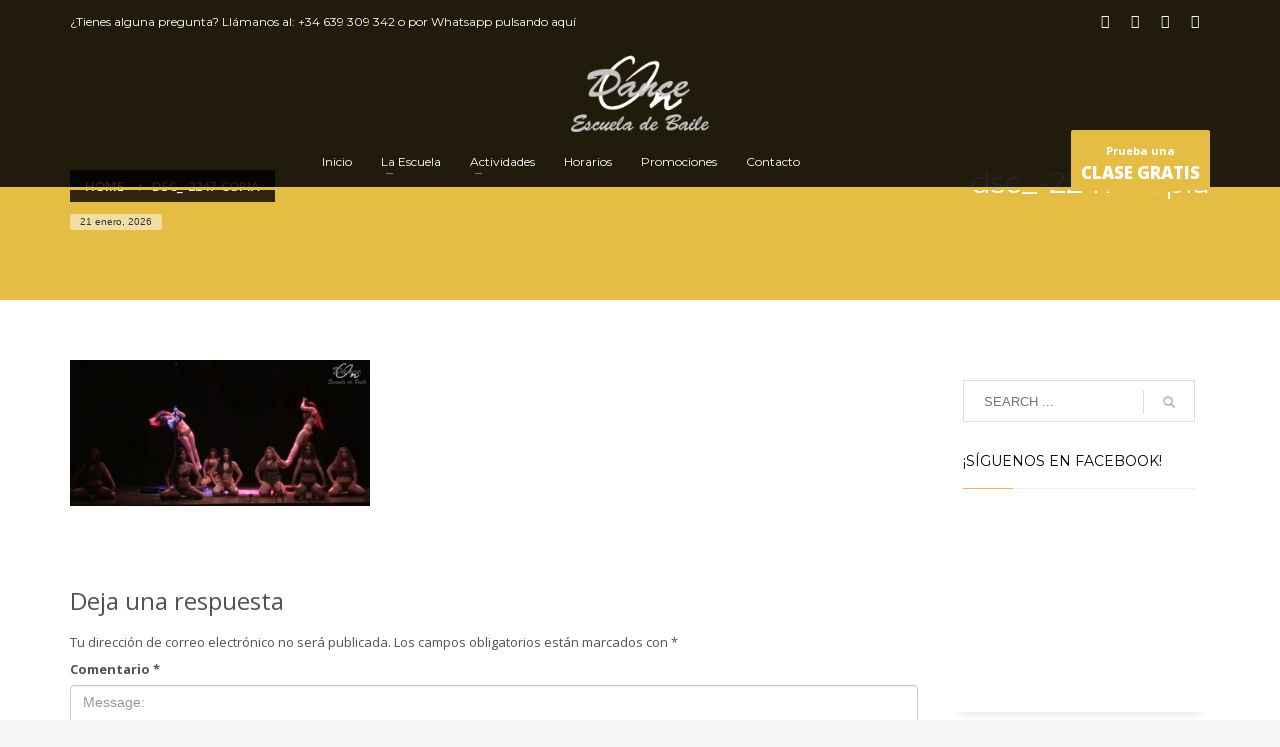

--- FILE ---
content_type: text/html; charset=UTF-8
request_url: https://www.danceon.es/galeria-de-festivales/festival-de-fin-de-curso-2016/dsc_-2247-copia/
body_size: 16548
content:
<!DOCTYPE html>
<html lang="es" xmlns:fb="https://www.facebook.com/2008/fbml" xmlns:addthis="https://www.addthis.com/help/api-spec" >
<head>
<meta charset="UTF-8"/>
<meta name="twitter:widgets:csp" content="on"/>
<link rel="profile" href="https://gmpg.org/xfn/11"/>
<link rel="pingback" href="https://www.danceon.es/xmlrpc.php"/>

<meta name='robots' content='index, follow, max-image-preview:large, max-snippet:-1, max-video-preview:-1' />
	<style>img:is([sizes="auto" i], [sizes^="auto," i]) { contain-intrinsic-size: 3000px 1500px }</style>
	
	
	<title>dsc_-2247-copia - Dance On</title>
	<link rel="canonical" href="https://www.danceon.es/galeria-de-festivales/festival-de-fin-de-curso-2016/dsc_-2247-copia/" />
	<meta property="og:locale" content="es_ES" />
	<meta property="og:type" content="article" />
	<meta property="og:title" content="dsc_-2247-copia - Dance On" />
	<meta property="og:url" content="https://www.danceon.es/galeria-de-festivales/festival-de-fin-de-curso-2016/dsc_-2247-copia/" />
	<meta property="og:site_name" content="Dance On" />
	<meta property="og:image" content="https://www.danceon.es/galeria-de-festivales/festival-de-fin-de-curso-2016/dsc_-2247-copia" />
	<meta property="og:image:width" content="1615" />
	<meta property="og:image:height" content="788" />
	<meta property="og:image:type" content="image/jpeg" />
	<meta name="twitter:card" content="summary_large_image" />
	<script type="application/ld+json" class="yoast-schema-graph">{"@context":"https://schema.org","@graph":[{"@type":"WebPage","@id":"https://www.danceon.es/galeria-de-festivales/festival-de-fin-de-curso-2016/dsc_-2247-copia/","url":"https://www.danceon.es/galeria-de-festivales/festival-de-fin-de-curso-2016/dsc_-2247-copia/","name":"dsc_-2247-copia - Dance On","isPartOf":{"@id":"https://www.danceon.es/#website"},"primaryImageOfPage":{"@id":"https://www.danceon.es/galeria-de-festivales/festival-de-fin-de-curso-2016/dsc_-2247-copia/#primaryimage"},"image":{"@id":"https://www.danceon.es/galeria-de-festivales/festival-de-fin-de-curso-2016/dsc_-2247-copia/#primaryimage"},"thumbnailUrl":"https://www.danceon.es/storage/2016/08/DSC_-2247-copia.jpg","datePublished":"2016-11-09T16:21:56+00:00","breadcrumb":{"@id":"https://www.danceon.es/galeria-de-festivales/festival-de-fin-de-curso-2016/dsc_-2247-copia/#breadcrumb"},"inLanguage":"es","potentialAction":[{"@type":"ReadAction","target":["https://www.danceon.es/galeria-de-festivales/festival-de-fin-de-curso-2016/dsc_-2247-copia/"]}]},{"@type":"ImageObject","inLanguage":"es","@id":"https://www.danceon.es/galeria-de-festivales/festival-de-fin-de-curso-2016/dsc_-2247-copia/#primaryimage","url":"https://www.danceon.es/storage/2016/08/DSC_-2247-copia.jpg","contentUrl":"https://www.danceon.es/storage/2016/08/DSC_-2247-copia.jpg","width":1615,"height":788},{"@type":"BreadcrumbList","@id":"https://www.danceon.es/galeria-de-festivales/festival-de-fin-de-curso-2016/dsc_-2247-copia/#breadcrumb","itemListElement":[{"@type":"ListItem","position":1,"name":"Portada","item":"https://www.danceon.es/"},{"@type":"ListItem","position":2,"name":"Galería de Festivales","item":"https://www.danceon.es/galeria-de-festivales/"},{"@type":"ListItem","position":3,"name":"Festival de fin de curso 2016","item":"https://www.danceon.es/galeria-de-festivales/festival-de-fin-de-curso-2016/"},{"@type":"ListItem","position":4,"name":"dsc_-2247-copia"}]},{"@type":"WebSite","@id":"https://www.danceon.es/#website","url":"https://www.danceon.es/","name":"Dance On","description":"Escuela de Baile San Fernando De Henares","potentialAction":[{"@type":"SearchAction","target":{"@type":"EntryPoint","urlTemplate":"https://www.danceon.es/?s={search_term_string}"},"query-input":{"@type":"PropertyValueSpecification","valueRequired":true,"valueName":"search_term_string"}}],"inLanguage":"es"}]}</script>
	


<link rel='dns-prefetch' href='//fonts.googleapis.com' />
<link rel="alternate" type="application/rss+xml" title="Dance On &raquo; Feed" href="https://www.danceon.es/feed/" />
<link rel="alternate" type="application/rss+xml" title="Dance On &raquo; Feed de los comentarios" href="https://www.danceon.es/comments/feed/" />
<link rel="alternate" type="text/calendar" title="Dance On &raquo; iCal Feed" href="https://www.danceon.es/eventos/?ical=1" />
<link rel="alternate" type="application/rss+xml" title="Dance On &raquo; Comentario dsc_-2247-copia del feed" href="https://www.danceon.es/galeria-de-festivales/festival-de-fin-de-curso-2016/dsc_-2247-copia/feed/" />
<script type="text/javascript">
/* <![CDATA[ */
window._wpemojiSettings = {"baseUrl":"https:\/\/s.w.org\/images\/core\/emoji\/16.0.1\/72x72\/","ext":".png","svgUrl":"https:\/\/s.w.org\/images\/core\/emoji\/16.0.1\/svg\/","svgExt":".svg","source":{"concatemoji":"https:\/\/www.danceon.es\/lib\/js\/wp-emoji-release.min.js"}};
/*! This file is auto-generated */
!function(s,n){var o,i,e;function c(e){try{var t={supportTests:e,timestamp:(new Date).valueOf()};sessionStorage.setItem(o,JSON.stringify(t))}catch(e){}}function p(e,t,n){e.clearRect(0,0,e.canvas.width,e.canvas.height),e.fillText(t,0,0);var t=new Uint32Array(e.getImageData(0,0,e.canvas.width,e.canvas.height).data),a=(e.clearRect(0,0,e.canvas.width,e.canvas.height),e.fillText(n,0,0),new Uint32Array(e.getImageData(0,0,e.canvas.width,e.canvas.height).data));return t.every(function(e,t){return e===a[t]})}function u(e,t){e.clearRect(0,0,e.canvas.width,e.canvas.height),e.fillText(t,0,0);for(var n=e.getImageData(16,16,1,1),a=0;a<n.data.length;a++)if(0!==n.data[a])return!1;return!0}function f(e,t,n,a){switch(t){case"flag":return n(e,"\ud83c\udff3\ufe0f\u200d\u26a7\ufe0f","\ud83c\udff3\ufe0f\u200b\u26a7\ufe0f")?!1:!n(e,"\ud83c\udde8\ud83c\uddf6","\ud83c\udde8\u200b\ud83c\uddf6")&&!n(e,"\ud83c\udff4\udb40\udc67\udb40\udc62\udb40\udc65\udb40\udc6e\udb40\udc67\udb40\udc7f","\ud83c\udff4\u200b\udb40\udc67\u200b\udb40\udc62\u200b\udb40\udc65\u200b\udb40\udc6e\u200b\udb40\udc67\u200b\udb40\udc7f");case"emoji":return!a(e,"\ud83e\udedf")}return!1}function g(e,t,n,a){var r="undefined"!=typeof WorkerGlobalScope&&self instanceof WorkerGlobalScope?new OffscreenCanvas(300,150):s.createElement("canvas"),o=r.getContext("2d",{willReadFrequently:!0}),i=(o.textBaseline="top",o.font="600 32px Arial",{});return e.forEach(function(e){i[e]=t(o,e,n,a)}),i}function t(e){var t=s.createElement("script");t.src=e,t.defer=!0,s.head.appendChild(t)}"undefined"!=typeof Promise&&(o="wpEmojiSettingsSupports",i=["flag","emoji"],n.supports={everything:!0,everythingExceptFlag:!0},e=new Promise(function(e){s.addEventListener("DOMContentLoaded",e,{once:!0})}),new Promise(function(t){var n=function(){try{var e=JSON.parse(sessionStorage.getItem(o));if("object"==typeof e&&"number"==typeof e.timestamp&&(new Date).valueOf()<e.timestamp+604800&&"object"==typeof e.supportTests)return e.supportTests}catch(e){}return null}();if(!n){if("undefined"!=typeof Worker&&"undefined"!=typeof OffscreenCanvas&&"undefined"!=typeof URL&&URL.createObjectURL&&"undefined"!=typeof Blob)try{var e="postMessage("+g.toString()+"("+[JSON.stringify(i),f.toString(),p.toString(),u.toString()].join(",")+"));",a=new Blob([e],{type:"text/javascript"}),r=new Worker(URL.createObjectURL(a),{name:"wpTestEmojiSupports"});return void(r.onmessage=function(e){c(n=e.data),r.terminate(),t(n)})}catch(e){}c(n=g(i,f,p,u))}t(n)}).then(function(e){for(var t in e)n.supports[t]=e[t],n.supports.everything=n.supports.everything&&n.supports[t],"flag"!==t&&(n.supports.everythingExceptFlag=n.supports.everythingExceptFlag&&n.supports[t]);n.supports.everythingExceptFlag=n.supports.everythingExceptFlag&&!n.supports.flag,n.DOMReady=!1,n.readyCallback=function(){n.DOMReady=!0}}).then(function(){return e}).then(function(){var e;n.supports.everything||(n.readyCallback(),(e=n.source||{}).concatemoji?t(e.concatemoji):e.wpemoji&&e.twemoji&&(t(e.twemoji),t(e.wpemoji)))}))}((window,document),window._wpemojiSettings);
/* ]]> */
</script>
<link rel='stylesheet' id='zn_all_g_fonts-css' href='//fonts.googleapis.com/css?family=Montserrat%3Aregular%2C500%2C700%7COpen+Sans%3Aregular%2C300%2C600%2C700%2C800' type='text/css' media='all' />
<style id='wp-emoji-styles-inline-css' type='text/css'>

	img.wp-smiley, img.emoji {
		display: inline !important;
		border: none !important;
		box-shadow: none !important;
		height: 1em !important;
		width: 1em !important;
		margin: 0 0.07em !important;
		vertical-align: -0.1em !important;
		background: none !important;
		padding: 0 !important;
	}
</style>
<link rel='stylesheet' id='wp-block-library-css' href='https://www.danceon.es/lib/css/dist/block-library/style.min.css' type='text/css' media='all' />
<style id='classic-theme-styles-inline-css' type='text/css'>
/*! This file is auto-generated */
.wp-block-button__link{color:#fff;background-color:#32373c;border-radius:9999px;box-shadow:none;text-decoration:none;padding:calc(.667em + 2px) calc(1.333em + 2px);font-size:1.125em}.wp-block-file__button{background:#32373c;color:#fff;text-decoration:none}
</style>
<link rel='stylesheet' id='wp-components-css' href='https://www.danceon.es/lib/css/dist/components/style.min.css' type='text/css' media='all' />
<link rel='stylesheet' id='wp-preferences-css' href='https://www.danceon.es/lib/css/dist/preferences/style.min.css' type='text/css' media='all' />
<link rel='stylesheet' id='wp-block-editor-css' href='https://www.danceon.es/lib/css/dist/block-editor/style.min.css' type='text/css' media='all' />
<link rel='stylesheet' id='popup-maker-block-library-style-css' href='https://www.danceon.es/modules/14693a1e6a/dist/packages/block-library-style.css' type='text/css' media='all' />
<style id='global-styles-inline-css' type='text/css'>
:root{--wp--preset--aspect-ratio--square: 1;--wp--preset--aspect-ratio--4-3: 4/3;--wp--preset--aspect-ratio--3-4: 3/4;--wp--preset--aspect-ratio--3-2: 3/2;--wp--preset--aspect-ratio--2-3: 2/3;--wp--preset--aspect-ratio--16-9: 16/9;--wp--preset--aspect-ratio--9-16: 9/16;--wp--preset--color--black: #000000;--wp--preset--color--cyan-bluish-gray: #abb8c3;--wp--preset--color--white: #ffffff;--wp--preset--color--pale-pink: #f78da7;--wp--preset--color--vivid-red: #cf2e2e;--wp--preset--color--luminous-vivid-orange: #ff6900;--wp--preset--color--luminous-vivid-amber: #fcb900;--wp--preset--color--light-green-cyan: #7bdcb5;--wp--preset--color--vivid-green-cyan: #00d084;--wp--preset--color--pale-cyan-blue: #8ed1fc;--wp--preset--color--vivid-cyan-blue: #0693e3;--wp--preset--color--vivid-purple: #9b51e0;--wp--preset--gradient--vivid-cyan-blue-to-vivid-purple: linear-gradient(135deg,rgba(6,147,227,1) 0%,rgb(155,81,224) 100%);--wp--preset--gradient--light-green-cyan-to-vivid-green-cyan: linear-gradient(135deg,rgb(122,220,180) 0%,rgb(0,208,130) 100%);--wp--preset--gradient--luminous-vivid-amber-to-luminous-vivid-orange: linear-gradient(135deg,rgba(252,185,0,1) 0%,rgba(255,105,0,1) 100%);--wp--preset--gradient--luminous-vivid-orange-to-vivid-red: linear-gradient(135deg,rgba(255,105,0,1) 0%,rgb(207,46,46) 100%);--wp--preset--gradient--very-light-gray-to-cyan-bluish-gray: linear-gradient(135deg,rgb(238,238,238) 0%,rgb(169,184,195) 100%);--wp--preset--gradient--cool-to-warm-spectrum: linear-gradient(135deg,rgb(74,234,220) 0%,rgb(151,120,209) 20%,rgb(207,42,186) 40%,rgb(238,44,130) 60%,rgb(251,105,98) 80%,rgb(254,248,76) 100%);--wp--preset--gradient--blush-light-purple: linear-gradient(135deg,rgb(255,206,236) 0%,rgb(152,150,240) 100%);--wp--preset--gradient--blush-bordeaux: linear-gradient(135deg,rgb(254,205,165) 0%,rgb(254,45,45) 50%,rgb(107,0,62) 100%);--wp--preset--gradient--luminous-dusk: linear-gradient(135deg,rgb(255,203,112) 0%,rgb(199,81,192) 50%,rgb(65,88,208) 100%);--wp--preset--gradient--pale-ocean: linear-gradient(135deg,rgb(255,245,203) 0%,rgb(182,227,212) 50%,rgb(51,167,181) 100%);--wp--preset--gradient--electric-grass: linear-gradient(135deg,rgb(202,248,128) 0%,rgb(113,206,126) 100%);--wp--preset--gradient--midnight: linear-gradient(135deg,rgb(2,3,129) 0%,rgb(40,116,252) 100%);--wp--preset--font-size--small: 13px;--wp--preset--font-size--medium: 20px;--wp--preset--font-size--large: 36px;--wp--preset--font-size--x-large: 42px;--wp--preset--spacing--20: 0.44rem;--wp--preset--spacing--30: 0.67rem;--wp--preset--spacing--40: 1rem;--wp--preset--spacing--50: 1.5rem;--wp--preset--spacing--60: 2.25rem;--wp--preset--spacing--70: 3.38rem;--wp--preset--spacing--80: 5.06rem;--wp--preset--shadow--natural: 6px 6px 9px rgba(0, 0, 0, 0.2);--wp--preset--shadow--deep: 12px 12px 50px rgba(0, 0, 0, 0.4);--wp--preset--shadow--sharp: 6px 6px 0px rgba(0, 0, 0, 0.2);--wp--preset--shadow--outlined: 6px 6px 0px -3px rgba(255, 255, 255, 1), 6px 6px rgba(0, 0, 0, 1);--wp--preset--shadow--crisp: 6px 6px 0px rgba(0, 0, 0, 1);}:where(.is-layout-flex){gap: 0.5em;}:where(.is-layout-grid){gap: 0.5em;}body .is-layout-flex{display: flex;}.is-layout-flex{flex-wrap: wrap;align-items: center;}.is-layout-flex > :is(*, div){margin: 0;}body .is-layout-grid{display: grid;}.is-layout-grid > :is(*, div){margin: 0;}:where(.wp-block-columns.is-layout-flex){gap: 2em;}:where(.wp-block-columns.is-layout-grid){gap: 2em;}:where(.wp-block-post-template.is-layout-flex){gap: 1.25em;}:where(.wp-block-post-template.is-layout-grid){gap: 1.25em;}.has-black-color{color: var(--wp--preset--color--black) !important;}.has-cyan-bluish-gray-color{color: var(--wp--preset--color--cyan-bluish-gray) !important;}.has-white-color{color: var(--wp--preset--color--white) !important;}.has-pale-pink-color{color: var(--wp--preset--color--pale-pink) !important;}.has-vivid-red-color{color: var(--wp--preset--color--vivid-red) !important;}.has-luminous-vivid-orange-color{color: var(--wp--preset--color--luminous-vivid-orange) !important;}.has-luminous-vivid-amber-color{color: var(--wp--preset--color--luminous-vivid-amber) !important;}.has-light-green-cyan-color{color: var(--wp--preset--color--light-green-cyan) !important;}.has-vivid-green-cyan-color{color: var(--wp--preset--color--vivid-green-cyan) !important;}.has-pale-cyan-blue-color{color: var(--wp--preset--color--pale-cyan-blue) !important;}.has-vivid-cyan-blue-color{color: var(--wp--preset--color--vivid-cyan-blue) !important;}.has-vivid-purple-color{color: var(--wp--preset--color--vivid-purple) !important;}.has-black-background-color{background-color: var(--wp--preset--color--black) !important;}.has-cyan-bluish-gray-background-color{background-color: var(--wp--preset--color--cyan-bluish-gray) !important;}.has-white-background-color{background-color: var(--wp--preset--color--white) !important;}.has-pale-pink-background-color{background-color: var(--wp--preset--color--pale-pink) !important;}.has-vivid-red-background-color{background-color: var(--wp--preset--color--vivid-red) !important;}.has-luminous-vivid-orange-background-color{background-color: var(--wp--preset--color--luminous-vivid-orange) !important;}.has-luminous-vivid-amber-background-color{background-color: var(--wp--preset--color--luminous-vivid-amber) !important;}.has-light-green-cyan-background-color{background-color: var(--wp--preset--color--light-green-cyan) !important;}.has-vivid-green-cyan-background-color{background-color: var(--wp--preset--color--vivid-green-cyan) !important;}.has-pale-cyan-blue-background-color{background-color: var(--wp--preset--color--pale-cyan-blue) !important;}.has-vivid-cyan-blue-background-color{background-color: var(--wp--preset--color--vivid-cyan-blue) !important;}.has-vivid-purple-background-color{background-color: var(--wp--preset--color--vivid-purple) !important;}.has-black-border-color{border-color: var(--wp--preset--color--black) !important;}.has-cyan-bluish-gray-border-color{border-color: var(--wp--preset--color--cyan-bluish-gray) !important;}.has-white-border-color{border-color: var(--wp--preset--color--white) !important;}.has-pale-pink-border-color{border-color: var(--wp--preset--color--pale-pink) !important;}.has-vivid-red-border-color{border-color: var(--wp--preset--color--vivid-red) !important;}.has-luminous-vivid-orange-border-color{border-color: var(--wp--preset--color--luminous-vivid-orange) !important;}.has-luminous-vivid-amber-border-color{border-color: var(--wp--preset--color--luminous-vivid-amber) !important;}.has-light-green-cyan-border-color{border-color: var(--wp--preset--color--light-green-cyan) !important;}.has-vivid-green-cyan-border-color{border-color: var(--wp--preset--color--vivid-green-cyan) !important;}.has-pale-cyan-blue-border-color{border-color: var(--wp--preset--color--pale-cyan-blue) !important;}.has-vivid-cyan-blue-border-color{border-color: var(--wp--preset--color--vivid-cyan-blue) !important;}.has-vivid-purple-border-color{border-color: var(--wp--preset--color--vivid-purple) !important;}.has-vivid-cyan-blue-to-vivid-purple-gradient-background{background: var(--wp--preset--gradient--vivid-cyan-blue-to-vivid-purple) !important;}.has-light-green-cyan-to-vivid-green-cyan-gradient-background{background: var(--wp--preset--gradient--light-green-cyan-to-vivid-green-cyan) !important;}.has-luminous-vivid-amber-to-luminous-vivid-orange-gradient-background{background: var(--wp--preset--gradient--luminous-vivid-amber-to-luminous-vivid-orange) !important;}.has-luminous-vivid-orange-to-vivid-red-gradient-background{background: var(--wp--preset--gradient--luminous-vivid-orange-to-vivid-red) !important;}.has-very-light-gray-to-cyan-bluish-gray-gradient-background{background: var(--wp--preset--gradient--very-light-gray-to-cyan-bluish-gray) !important;}.has-cool-to-warm-spectrum-gradient-background{background: var(--wp--preset--gradient--cool-to-warm-spectrum) !important;}.has-blush-light-purple-gradient-background{background: var(--wp--preset--gradient--blush-light-purple) !important;}.has-blush-bordeaux-gradient-background{background: var(--wp--preset--gradient--blush-bordeaux) !important;}.has-luminous-dusk-gradient-background{background: var(--wp--preset--gradient--luminous-dusk) !important;}.has-pale-ocean-gradient-background{background: var(--wp--preset--gradient--pale-ocean) !important;}.has-electric-grass-gradient-background{background: var(--wp--preset--gradient--electric-grass) !important;}.has-midnight-gradient-background{background: var(--wp--preset--gradient--midnight) !important;}.has-small-font-size{font-size: var(--wp--preset--font-size--small) !important;}.has-medium-font-size{font-size: var(--wp--preset--font-size--medium) !important;}.has-large-font-size{font-size: var(--wp--preset--font-size--large) !important;}.has-x-large-font-size{font-size: var(--wp--preset--font-size--x-large) !important;}
:where(.wp-block-post-template.is-layout-flex){gap: 1.25em;}:where(.wp-block-post-template.is-layout-grid){gap: 1.25em;}
:where(.wp-block-columns.is-layout-flex){gap: 2em;}:where(.wp-block-columns.is-layout-grid){gap: 2em;}
:root :where(.wp-block-pullquote){font-size: 1.5em;line-height: 1.6;}
</style>
<link rel='stylesheet' id='contact-form-7-css' href='https://www.danceon.es/modules/8516d2654f/includes/css/styles.css' type='text/css' media='all' />
<link rel='stylesheet' id='gdpr-css' href='https://www.danceon.es/modules/47cc5b2881/dist/css/public.css' type='text/css' media='all' />
<link rel='stylesheet' id='kallyas-styles-css' href='https://www.danceon.es/views/2b292542a8/design.css' type='text/css' media='all' />
<link rel='stylesheet' id='th-bootstrap-styles-css' href='https://www.danceon.es/views/2b292542a8/css/bootstrap.min.css' type='text/css' media='all' />
<link rel='stylesheet' id='th-theme-template-styles-css' href='https://www.danceon.es/views/2b292542a8/css/template.min.css' type='text/css' media='all' />
<link rel='stylesheet' id='zion-frontend-css' href='https://www.danceon.es/views/2b292542a8/framework/zion-builder/assets/css/znb_frontend.css' type='text/css' media='all' />
<link rel='stylesheet' id='4690-layout.css-css' href='//www.danceon.es/storage/zion-builder/cache/4690-layout.css' type='text/css' media='all' />
<link rel='stylesheet' id='addthis_all_pages-css' href='https://www.danceon.es/modules/f60137d547/frontend/build/addthis_wordpress_public.min.css' type='text/css' media='all' />
<link rel='stylesheet' id='th-theme-print-stylesheet-css' href='https://www.danceon.es/views/2b292542a8/css/print.css' type='text/css' media='print' />
<link rel='stylesheet' id='th-theme-options-styles-css' href='//www.danceon.es/storage/zn_dynamic.css' type='text/css' media='all' />
<link rel='stylesheet' id='wpgdprc-front-css-css' href='https://www.danceon.es/modules/0bffaaf8c6/Assets/css/front.css' type='text/css' media='all' />
<style id='wpgdprc-front-css-inline-css' type='text/css'>
:root{--wp-gdpr--bar--background-color: #000000;--wp-gdpr--bar--color: #ffffff;--wp-gdpr--button--background-color: #000000;--wp-gdpr--button--background-color--darken: #000000;--wp-gdpr--button--color: #ffffff;}
</style>
<script type="text/javascript" src="https://www.danceon.es/lib/js/jquery/jquery.min.js" id="jquery-core-js"></script>
<script type="text/javascript" src="https://www.danceon.es/lib/js/jquery/jquery-migrate.min.js" id="jquery-migrate-js"></script>
<script type="text/javascript" id="gdpr-js-extra">
/* <![CDATA[ */
var GDPR = {"ajaxurl":"https:\/\/www.danceon.es\/panel-admin\/admin-ajax.php","logouturl":"","i18n":{"aborting":"Abortando","logging_out":"Vas a ser desconectado.","continue":"Seguir","cancel":"Cancelar","ok":"Aceptar","close_account":"\u00bfQuieres cerrar tu cuenta?","close_account_warning":"Se cerrar\u00e1 tu cuenta y todos los datos se borrar\u00e1n de manera permanente y no  se podr\u00e1n recuperar \u00bfEst\u00e1s seguro?","are_you_sure":"\u00bfEst\u00e1s seguro?","policy_disagree":"Al no aceptar ya no tendr\u00e1s acceso a nuestro sitio y se te desconectar\u00e1."},"is_user_logged_in":"","refresh":"1"};
/* ]]> */
</script>
<script type="text/javascript" src="https://www.danceon.es/modules/47cc5b2881/dist/js/public.js" id="gdpr-js"></script>
<script type="text/javascript" id="wpgdprc-front-js-js-extra">
/* <![CDATA[ */
var wpgdprcFront = {"ajaxUrl":"https:\/\/www.danceon.es\/panel-admin\/admin-ajax.php","ajaxNonce":"8b86331f43","ajaxArg":"security","pluginPrefix":"wpgdprc","blogId":"1","isMultiSite":"","locale":"es_ES","showSignUpModal":"","showFormModal":"","cookieName":"wpgdprc-consent","consentVersion":"","path":"\/","prefix":"wpgdprc"};
/* ]]> */
</script>
<script type="text/javascript" src="https://www.danceon.es/modules/0bffaaf8c6/Assets/js/front.min.js" id="wpgdprc-front-js-js"></script>
<script type="text/javascript" src="https://www.danceon.es/modules/e8fab41d4c/external-tracking.min.js" id="ga-external-tracking-js"></script>
<link rel='shortlink' href='https://www.danceon.es/?p=4690' />
<link rel="alternate" title="oEmbed (JSON)" type="application/json+oembed" href="https://www.danceon.es/wp-json/oembed/1.0/embed?url=https%3A%2F%2Fwww.danceon.es%2Fgaleria-de-festivales%2Ffestival-de-fin-de-curso-2016%2Fdsc_-2247-copia%2F" />
<link rel="alternate" title="oEmbed (XML)" type="text/xml+oembed" href="https://www.danceon.es/wp-json/oembed/1.0/embed?url=https%3A%2F%2Fwww.danceon.es%2Fgaleria-de-festivales%2Ffestival-de-fin-de-curso-2016%2Fdsc_-2247-copia%2F&#038;format=xml" />
<meta name="tec-api-version" content="v1"><meta name="tec-api-origin" content="https://www.danceon.es"><link rel="alternate" href="https://www.danceon.es/wp-json/tribe/events/v1/" />		<script type="text/javascript">
			//Grid displaying after loading of images
			function display_grid() {
				jQuery('[id^="ei-grid-loading-"]').hide();
				jQuery('[id^="ei-grid-list-"]').show();
			}

			window.onload = display_grid;

			jQuery(function () {
				jQuery(document).on('click', '.fancybox-caption__body', function () {
					jQuery(this).toggleClass('full-caption')
				})
			});
		</script>
				<meta name="theme-color"
			  content="#e5bd44">
				<meta name="viewport" content="width=device-width, initial-scale=1, maximum-scale=1"/>
		
		<!--[if lte IE 8]>
		<script type="text/javascript">
			var $buoop = {
				vs: {i: 10, f: 25, o: 12.1, s: 7, n: 9}
			};

			$buoop.ol = window.onload;

			window.onload = function () {
				try {
					if ($buoop.ol) {
						$buoop.ol()
					}
				}
				catch (e) {
				}

				var e = document.createElement("script");
				e.setAttribute("type", "text/javascript");
				e.setAttribute("src", "https://browser-update.org/update.js");
				document.body.appendChild(e);
			};
		</script>
		<![endif]-->

		
		<!--[if lt IE 9]>
		<script src="//html5shim.googlecode.com/svn/trunk/html5.js"></script>
		<![endif]-->
		
	
	<noscript>
		<style type="text/css" media="screen">
			.zn-animateInViewport {visibility: visible;}
		</style>
	</noscript>
	<script data-cfasync="false" type="text/javascript">if (window.addthis_product === undefined) { window.addthis_product = "wpp"; } if (window.wp_product_version === undefined) { window.wp_product_version = "wpp-6.2.7"; } if (window.addthis_share === undefined) { window.addthis_share = {}; } if (window.addthis_config === undefined) { window.addthis_config = {"data_track_clickback":true,"ignore_server_config":true,"ui_atversion":300}; } if (window.addthis_layers === undefined) { window.addthis_layers = {}; } if (window.addthis_layers_tools === undefined) { window.addthis_layers_tools = [{"sharetoolbox":{"numPreferredServices":5,"counts":"one","size":"32px","style":"fixed","shareCountThreshold":0,"elements":".addthis_inline_share_toolbox_below,.at-below-post-homepage,.at-below-post-arch-page,.at-below-post-cat-page,.at-below-post,.at-below-post-page"}},{"share":{"counts":"none","numPreferredServices":5,"mobile":false,"position":"left","theme":"transparent"}},{"sharedock":{"counts":"one","numPreferredServices":4,"mobileButtonSize":"large","position":"bottom","theme":"transparent"}}]; } else { window.addthis_layers_tools.push({"sharetoolbox":{"numPreferredServices":5,"counts":"one","size":"32px","style":"fixed","shareCountThreshold":0,"elements":".addthis_inline_share_toolbox_below,.at-below-post-homepage,.at-below-post-arch-page,.at-below-post-cat-page,.at-below-post,.at-below-post-page"}}); window.addthis_layers_tools.push({"share":{"counts":"none","numPreferredServices":5,"mobile":false,"position":"left","theme":"transparent"}}); window.addthis_layers_tools.push({"sharedock":{"counts":"one","numPreferredServices":4,"mobileButtonSize":"large","position":"bottom","theme":"transparent"}});  } if (window.addthis_plugin_info === undefined) { window.addthis_plugin_info = {"info_status":"enabled","cms_name":"WordPress","plugin_name":"Share Buttons by AddThis","plugin_version":"6.2.7","plugin_mode":"WordPress","anonymous_profile_id":"wp-91e7ed738a3d07c71e9884958819f4c7","page_info":{"template":"pages","post_type":"attachment"},"sharing_enabled_on_post_via_metabox":false}; } 
                    (function() {
                      var first_load_interval_id = setInterval(function () {
                        if (typeof window.addthis !== 'undefined') {
                          window.clearInterval(first_load_interval_id);
                          if (typeof window.addthis_layers !== 'undefined' && Object.getOwnPropertyNames(window.addthis_layers).length > 0) {
                            window.addthis.layers(window.addthis_layers);
                          }
                          if (Array.isArray(window.addthis_layers_tools)) {
                            for (i = 0; i < window.addthis_layers_tools.length; i++) {
                              window.addthis.layers(window.addthis_layers_tools[i]);
                            }
                          }
                        }
                     },1000)
                    }());
                </script> <script data-cfasync="false" type="text/javascript" src="https://s7.addthis.com/js/300/addthis_widget.js#pubid=ra-597f0076021d63a7" async="async"></script><link rel="icon" href="https://www.danceon.es/storage/2016/03/favicon.ico" sizes="32x32" />
<link rel="icon" href="https://www.danceon.es/storage/2016/03/favicon.ico" sizes="192x192" />
<link rel="apple-touch-icon" href="https://www.danceon.es/storage/2016/03/favicon.ico" />
<meta name="msapplication-TileImage" content="https://www.danceon.es/storage/2016/03/favicon.ico" />

<script type="text/javascript">
    var analyticsFileTypes = [];
    var analyticsSnippet = 'disabled';
    var analyticsEventTracking = 'enabled';
</script>
<script type="text/javascript">
	(function(i,s,o,g,r,a,m){i['GoogleAnalyticsObject']=r;i[r]=i[r]||function(){
	(i[r].q=i[r].q||[]).push(arguments)},i[r].l=1*new Date();a=s.createElement(o),
	m=s.getElementsByTagName(o)[0];a.async=1;a.src=g;m.parentNode.insertBefore(a,m)
	})(window,document,'script','//www.google-analytics.com/analytics.js','ga');
	ga('create', 'UA-79158738-1', 'auto');
 
	ga('send', 'pageview');
</script>
</head>

<body data-rsssl=1  class="attachment wp-singular attachment-template-default attachmentid-4690 attachment-jpeg wp-theme-kallyas gllr_kallyas.net tribe-no-js res1170 kl-follow-menu kl-skin--light" itemscope="itemscope" itemtype="https://schema.org/WebPage" >


<div class="login_register_stuff">
		<div id="register_panel" class="loginbox-popup auth-popup register-popup mfp-hide">
			<div class="inner-container register-panel auth-popup-panel">
				<h3 class="m_title m_title_ext text-custom auth-popup-title" itemprop="alternativeHeadline" >CREATE ACCOUNT</h3>

				<form id="register_form" name="login_form" method="post" class="zn_form_login" action="https://www.danceon.es/registrarse">
					<div class="zn_form_login-result"></div>
					<div class="form-group kl-fancy-form ">
						<input type="text" id="reg-username" name="user_login" class="form-control inputbox kl-fancy-form-input kl-fw-input" placeholder="type desired username"/>
						<label class="kl-font-alt kl-fancy-form-label">USERNAME</label>
					</div>
					<div class="form-group kl-fancy-form">
						<input type="text" id="reg-email" name="user_email" class="form-control inputbox kl-fancy-form-input kl-fw-input" placeholder="your-email@website.com"/>
						<label class="kl-font-alt kl-fancy-form-label">EMAIL</label>
					</div>
						<div class="form-group kl-fancy-form">
						<input type="password" id="reg-pass" name="user_password" class="form-control inputbox kl-fancy-form-input kl-fw-input" placeholder="*****"/>
						<label class="kl-font-alt kl-fancy-form-label">PASSWORD</label>
					</div>
					<div class="form-group kl-fancy-form">
						<input type="password" id="reg-pass2" name="user_password2" class="form-control inputbox kl-fancy-form-input kl-fw-input" placeholder="*****"/>
						<label class="kl-font-alt kl-fancy-form-label">CONFIRM PASSWORD</label>
					</div>

					
					
					<div class="form-group">
						<input type="submit" id="signup" name="submit" class="btn zn_sub_button btn-block btn-fullcolor btn-md" value="CREATE MY ACCOUNT"/>
					</div>

					<input type="hidden" value="register" name="zn_form_action"/>
					<input type="hidden" value="zn_do_login" name="action"/>

					<div class="links auth-popup-links">
											</div>
				</form>
			</div>
		</div>
		</div>		<div id="fb-root"></div>
		<script>(function (d, s, id) {
			var js, fjs = d.getElementsByTagName(s)[0];
			if (d.getElementById(id)) {return;}
			js = d.createElement(s); js.id = id;
			js.src = "https://connect.facebook.net/en_US/sdk.js#xfbml=1&version=v3.0";
			fjs.parentNode.insertBefore(js, fjs);
		}(document, 'script', 'facebook-jssdk'));</script>
		

<div id="page_wrapper">

<header id="header" class="site-header  style9 cta_button  header--follow   headerstyle-xs--image_color  sticky-resize headerstyle--image_color site-header--absolute nav-th--light sheader-sh--default"  data-original-sticky-textscheme="sh--default"  role="banner" itemscope="itemscope" itemtype="https://schema.org/WPHeader" >
		<div class="site-header-wrapper sticky-top-area sticky-main-area">

		<div class="site-header-top-wrapper topbar-style--default  sh--default">

			<div class="siteheader-container container">

				

	
	<div class="fxb-row site-header-row site-header-top ">

		<div class='fxb-col fxb fxb-start-x fxb-center-y fxb-basis-auto site-header-col-left site-header-top-left'>
			<div class="sh-component kl-header-toptext kl-font-alt">¿Tienes alguna pregunta? Llámanos al: <a href="callto:+34639309342">+34 639 309 342</a> o por <a target="_blank" href="https://api.whatsapp.com/send?phone=34639309342&text=Me%20gustar%C3%ADa%20m%C3%A1s%20informaci%C3%B3n%20sobre%20las%20actividades">Whatsapp pulsando aquí</a></div>					</div>

		<div class='fxb-col fxb fxb-end-x fxb-center-y fxb-basis-auto site-header-col-right site-header-top-right'>
						<ul class="sh-component social-icons sc--clean topnav navRight topnav-no-hdnav"><li class="topnav-li social-icons-li"><a href="https://www.facebook.com/danceon.escueladebaile" data-zniconfam="kl-social-icons" data-zn_icon="" target="_blank" class="topnav-item social-icons-item scheader-icon-" title="Facebook"></a></li><li class="topnav-li social-icons-li"><a href="#" data-zniconfam="kl-social-icons" data-zn_icon="" target="_blank" class="topnav-item social-icons-item scheader-icon-" title="Twitter"></a></li><li class="topnav-li social-icons-li"><a href="https://www.youtube.com/channel/UCzbG8ljejHWgh9ZGrz4qDzA" data-zniconfam="kl-social-icons" data-zn_icon="" target="_blank" class="topnav-item social-icons-item scheader-icon-" title="Youtube"></a></li><li class="topnav-li social-icons-li"><a href="https://www.instagram.com/danceon_sfdh/" data-zniconfam="kl-social-icons" data-zn_icon="" target="_blank" class="topnav-item social-icons-item scheader-icon-" title="Instagram"></a></li></ul>		</div>

	</div>

	<div class="separator site-header-separator "></div>

			</div>
		</div>

		<div class="kl-top-header site-header-main-wrapper clearfix    sh--default">

			<div class="container siteheader-container ">

				<div class='fxb-col fxb-basis-auto'>

					

<div class="fxb-row site-header-row site-header-main ">

	<div class='fxb-col fxb fxb-start-x fxb-center-y fxb-basis-20 site-header-col-left site-header-main-left'>
			</div>

	<div class='fxb-col fxb fxb-center-x fxb-center-y fxb-basis-auto site-header-col-center site-header-main-center'>
				<div id="logo-container" class="logo-container   logosize--contain zn-original-logo">
			
			<h3 class='site-logo logo ' id='logo'><a href='https://www.danceon.es/' class='site-logo-anch'><img class="logo-img site-logo-img" src="https://www.danceon.es/storage/2016/03/Logo-escuela-de-baile-danceon-cabecera-web-dance-on-95px-alto.png"  alt="Dance On" title="Escuela de Baile San Fernando De Henares"  /></a></h3>			
					</div>

			</div>

	<div class='fxb-col fxb fxb-end-x fxb-center-y fxb-basis-20 site-header-col-right site-header-main-right'>

		<div class='fxb-col fxb fxb-end-x fxb-center-y fxb-basis-20 site-header-main-right-top'>
								</div>

		
	</div>

</div>


				</div>

							</div>

		</div>

		
<div class="kl-main-header site-header-bottom-wrapper clearfix  sh--default">

	<div class="container siteheader-container">

		<div class="separator site-header-separator "></div>
				<div class="fxb-row site-header-row site-header-bottom ">


			<div class='fxb-col fxb fxb-start-x fxb-center-y fxb-basis-auto site-header-col-left site-header-bottom-left'>
							</div>


			<div class='fxb-col fxb fxb-center-x fxb-center-y fxb-basis-auto site-header-col-center site-header-bottom-center'>
						<div class="sh-component main-menu-wrapper" role="navigation" itemscope="itemscope" itemtype="https://schema.org/SiteNavigationElement" >

					<div class="zn-res-menuwrapper">
			<a href="#" class="zn-res-trigger zn-menuBurger zn-menuBurger--3--s zn-menuBurger--anim1 " id="zn-res-trigger">
				<span></span>
				<span></span>
				<span></span>
			</a>
		</div>
		<div id="main-menu" class="main-nav mainnav--sidepanel mainnav--active-bg mainnav--pointer-dash nav-mm--light zn_mega_wrapper "><ul id="menu-menu-principal-danceon" class="main-menu main-menu-nav zn_mega_menu "><li id="menu-item-1550" class="main-menu-item menu-item menu-item-type-post_type menu-item-object-page menu-item-home menu-item-1550  main-menu-item-top  menu-item-even menu-item-depth-0"><a href="https://www.danceon.es/" class=" main-menu-link main-menu-link-top"><span>Inicio</span></a></li>
<li id="menu-item-3297" class="main-menu-item menu-item menu-item-type-post_type menu-item-object-page menu-item-has-children menu-item-3297  main-menu-item-top  menu-item-even menu-item-depth-0"><a href="https://www.danceon.es/la-escuela/" class=" main-menu-link main-menu-link-top"><span>La Escuela</span></a>
<ul class="sub-menu clearfix">
	<li id="menu-item-1624" class="main-menu-item menu-item menu-item-type-post_type menu-item-object-page menu-item-1624  main-menu-item-sub  menu-item-odd menu-item-depth-1"><a href="https://www.danceon.es/alquiler-de-aulas/" class=" main-menu-link main-menu-link-sub"><span>Alquiler de Aulas</span></a></li>
	<li id="menu-item-1528" class="main-menu-item menu-item menu-item-type-post_type menu-item-object-page menu-item-has-children menu-item-1528  main-menu-item-sub  menu-item-odd menu-item-depth-1"><a href="https://www.danceon.es/galeria/" class=" main-menu-link main-menu-link-sub"><span>Galería</span></a>
	<ul class="sub-menu clearfix">
		<li id="menu-item-3714" class="main-menu-item menu-item menu-item-type-post_type menu-item-object-page menu-item-3714  main-menu-item-sub main-menu-item-sub-sub menu-item-even menu-item-depth-2"><a href="https://www.danceon.es/galeria/fotografias-festivales/" class=" main-menu-link main-menu-link-sub"><span>Festivales</span></a></li>
		<li id="menu-item-3717" class="main-menu-item menu-item menu-item-type-post_type menu-item-object-page menu-item-3717  main-menu-item-sub main-menu-item-sub-sub menu-item-even menu-item-depth-2"><a href="https://www.danceon.es/galeria/en-clase-y-otras-fotos/" class=" main-menu-link main-menu-link-sub"><span>En clase y otras</span></a></li>
	</ul>
</li>
	<li id="menu-item-3312" class="main-menu-item menu-item menu-item-type-post_type menu-item-object-page menu-item-3312  main-menu-item-sub  menu-item-odd menu-item-depth-1"><a href="https://www.danceon.es/testimonios/" class=" main-menu-link main-menu-link-sub"><span>Testimonios</span></a></li>
</ul>
</li>
<li id="menu-item-1532" class="main-menu-item menu-item menu-item-type-post_type menu-item-object-page menu-item-has-children menu-item-1532  main-menu-item-top  menu-item-even menu-item-depth-0"><a href="https://www.danceon.es/actividades/" class=" main-menu-link main-menu-link-top"><span>Actividades</span></a>
<ul class="sub-menu clearfix">
	<li id="menu-item-3710" class="main-menu-item menu-item menu-item-type-post_type menu-item-object-page menu-item-3710  main-menu-item-sub  menu-item-odd menu-item-depth-1"><a href="https://www.danceon.es/actividades/nuevos-grupos/" class=" main-menu-link main-menu-link-sub"><span>Nuevos Grupos</span></a></li>
	<li id="menu-item-3788" class="main-menu-item menu-item menu-item-type-post_type menu-item-object-page menu-item-3788  main-menu-item-sub  menu-item-odd menu-item-depth-1"><a href="https://www.danceon.es/actividades/organizacion-de-eventos-y-espectaculos/" class=" main-menu-link main-menu-link-sub"><span>Organización de eventos y espectáculos</span></a></li>
</ul>
</li>
<li id="menu-item-1527" class="main-menu-item menu-item menu-item-type-post_type menu-item-object-page menu-item-1527  main-menu-item-top  menu-item-even menu-item-depth-0"><a href="https://www.danceon.es/horarios/" class=" main-menu-link main-menu-link-top"><span>Horarios</span></a></li>
<li id="menu-item-1531" class="main-menu-item menu-item menu-item-type-post_type menu-item-object-page menu-item-1531  main-menu-item-top  menu-item-even menu-item-depth-0"><a href="https://www.danceon.es/promociones/" class=" main-menu-link main-menu-link-top"><span>Promociones</span></a></li>
<li id="menu-item-1598" class="main-menu-item menu-item menu-item-type-post_type menu-item-object-page menu-item-1598  main-menu-item-top  menu-item-even menu-item-depth-0"><a href="https://www.danceon.es/contacto/" class=" main-menu-link main-menu-link-top"><span>Contacto</span></a></li>
</ul></div>		</div>
		
					</div>


			<div class='fxb-col fxb fxb-end-x fxb-center-y fxb-basis-auto site-header-col-right site-header-bottom-right'>
								<a href="https://www.danceon.es/clase-gratis/"  id="ctabutton"  class="sh-component ctabutton kl-cta-ribbon "  target="_self"  itemprop="url" >Prueba una<strong>CLASE GRATIS</strong><svg version="1.1" class="trisvg" xmlns="http://www.w3.org/2000/svg" xmlns:xlink="http://www.w3.org/1999/xlink" x="0px" y="0px" preserveAspectRatio="none" width="14px" height="5px" viewBox="0 0 14.017 5.006" enable-background="new 0 0 14.017 5.006" xml:space="preserve"><path fill-rule="evenodd" clip-rule="evenodd" d="M14.016,0L7.008,5.006L0,0H14.016z"></path></svg></a>			</div>


		</div>
		
		
	</div>
</div>

	</div>
	</header>
<div id="page_header" class="page-subheader page-subheader--auto page-subheader--inherit-hp zn_def_header_style  psubhead-stheader--absolute sh-tcolor--light">

    <div class="bgback"></div>

    
    <div class="th-sparkles"></div>

    
    <div class="ph-content-wrap">
        <div class="ph-content-v-center">
            <div>
                <div class="container">
                    <div class="row">
                                                <div class="col-sm-6">
                            <ul vocab="http://schema.org/" typeof="BreadcrumbList" class="breadcrumbs fixclear bread-style--black"><li property="itemListElement" typeof="ListItem"><a property="item" typeof="WebPage" href="https://www.danceon.es"><span property="name">Home</span></a><meta property="position" content="1"></li><li>dsc_-2247-copia</li></ul><span id="current-date" class="subheader-currentdate hidden-xs">21 enero, 2026</span>                            <div class="clearfix"></div>
                        </div>
                        
                                                <div class="col-sm-6">
                            <div class="subheader-titles">
                                <h2 class="subheader-maintitle" itemprop="headline" >dsc_-2247-copia</h2>                            </div>
                        </div>
                                            </div>
                    
                </div>
            </div>
        </div>
    </div>
    <div class="zn_header_bottom_style"></div></div>


	<section id="content" class="site-content" >
		<div class="container">
			<div class="row">
				<div class="right_sidebar col-sm-8 col-md-9 " role="main" itemprop="mainContentOfPage" >
					<div id="th-content-page">
						<div class="zn_content kl-blog-page-content">	<div class="itemBody kl-blog-page-body">
		
				
		<div class="at-above-post-page addthis_tool" data-url="https://www.danceon.es/galeria-de-festivales/festival-de-fin-de-curso-2016/dsc_-2247-copia/"></div><p class="attachment"><a href='https://www.danceon.es/storage/2016/08/DSC_-2247-copia.jpg'><img decoding="async" width="300" height="146" src="https://www.danceon.es/storage/2016/08/DSC_-2247-copia-300x146.jpg" class="attachment-medium size-medium" alt="" srcset="https://www.danceon.es/storage/2016/08/DSC_-2247-copia-300x146.jpg 300w, https://www.danceon.es/storage/2016/08/DSC_-2247-copia-768x375.jpg 768w, https://www.danceon.es/storage/2016/08/DSC_-2247-copia-1024x500.jpg 1024w, https://www.danceon.es/storage/2016/08/DSC_-2247-copia-280x137.jpg 280w, https://www.danceon.es/storage/2016/08/DSC_-2247-copia-1170x571.jpg 1170w, https://www.danceon.es/storage/2016/08/DSC_-2247-copia.jpg 1615w" sizes="(max-width: 300px) 100vw, 300px" /></a></p>
<div class="at-below-post-page addthis_tool" data-url="https://www.danceon.es/galeria-de-festivales/festival-de-fin-de-curso-2016/dsc_-2247-copia/"></div>	</div>
</div><div class="comment-form-wrapper kl-comments-wrapper kl-commlayout-classic">
    


    <div class="clear"></div>

    <div class="zn-separator zn-margin-b line"></div>

    <div class="zn_comments sixteen columns  kl-comments">




        	<div id="respond" class="comment-respond">
		<h3 id="reply-title" class="comment-reply-title">Deja una respuesta <small><a rel="nofollow" id="cancel-comment-reply-link" href="/galeria-de-festivales/festival-de-fin-de-curso-2016/dsc_-2247-copia/#respond" style="display:none;">Cancelar la respuesta</a></small></h3><form action="https://www.danceon.es/comments/" method="post" id="commentform" class="comment-form"><p class="comment-notes"><span id="email-notes">Tu dirección de correo electrónico no será publicada.</span> <span class="required-field-message">Los campos obligatorios están marcados con <span class="required">*</span></span></p><div class="row"><div class="form-group col-sm-12"><p class="comment-form-comment"><label for="comment">Comentario <span class="required">*</span></label> <textarea class="form-control" placeholder="Message:" id="comment" name="comment" cols="45" rows="8" maxlength="65525" required="required"></textarea></p></div></div><div class="row"><div class="form-group col-sm-4"><p class="comment-form-author"><label for="author">Nombre <span class="required">*</span></label> <input class="form-control" placeholder="Name" id="author" name="author" type="text" value="" size="30" maxlength="245" autocomplete="name" required="required" /></p></div>
<div class="form-group col-sm-4"><p class="comment-form-email"><label for="email">Correo electrónico <span class="required">*</span></label> <input class="form-control" placeholder="Email" id="email" name="email" type="text" value="" size="30" maxlength="100" aria-describedby="email-notes" autocomplete="email" required="required" /></p></div>
<div class="form-group col-sm-4"><p class="comment-form-url"><label for="url">Web</label> <input class="form-control" placeholder="Website" id="url" name="url" type="text" value="" size="30" maxlength="200" autocomplete="url" /></p></div></div>
<p class="comment-form-cookies-consent"><input id="wp-comment-cookies-consent" name="wp-comment-cookies-consent" type="checkbox" value="yes" /> <label for="wp-comment-cookies-consent">Guarda mi nombre, correo electrónico y web en este navegador para la próxima vez que comente.</label></p>
<div class="gglcptch gglcptch_v3"><input type="hidden" id="g-recaptcha-response" name="g-recaptcha-response" /><br /><div class="gglcptch_error_text">El periodo de verificación de reCAPTCHA ha caducado. Por favor, recarga la página.</div></div>
<p class="wpgdprc-checkbox
comment-form-wpgdprc">
	<input type="checkbox" name="wpgdprc" id="wpgdprc" value="1"  />
	<label for="wpgdprc">
		Al usar este formulario accedes al almacenamiento y gestión de tus datos por parte de esta web. 
<abbr class="wpgdprc-required" title="Tienes que aceptar esta casilla.">*</abbr>
	</label>
</p>
<p class="form-submit"><input name="submit" type="submit" id="submit" class="btn btn-fullcolor" value="Publicar el comentario" /> <input type='hidden' name='comment_post_ID' value='4690' id='comment_post_ID' />
<input type='hidden' name='comment_parent' id='comment_parent' value='0' />
</p><p style="display: none;"><input type="hidden" id="akismet_comment_nonce" name="akismet_comment_nonce" value="ab392b9054" /></p><p style="display: none !important;" class="akismet-fields-container" data-prefix="ak_"><label>&#916;<textarea name="ak_hp_textarea" cols="45" rows="8" maxlength="100"></textarea></label><input type="hidden" id="ak_js_1" name="ak_js" value="142"/><script>document.getElementById( "ak_js_1" ).setAttribute( "value", ( new Date() ).getTime() );</script></p></form>	</div>
	

    </div>


</div>					</div>
				</div>
				<aside class=" col-sm-4 col-md-3 " role="complementary" itemscope="itemscope" itemtype="https://schema.org/WPSideBar" ><div class="zn_sidebar sidebar kl-sidebar--light element-scheme--light"><div id="search-2" class="widget zn-sidebar-widget widget_search">
<form id="searchform" class="gensearch__form" action="https://www.danceon.es/" method="get">
	<input id="s" name="s" value="" class="inputbox gensearch__input" type="text" placeholder="SEARCH ..." />
	<button type="submit" id="searchsubmit" value="go" class="gensearch__submit glyphicon glyphicon-search"></button>
	</form></div><div id="text-4" class="widget zn-sidebar-widget widget_text"><h3 class="widgettitle zn-sidebar-widget-title title">¡Síguenos en Facebook!</h3>			<div class="textwidget"><iframe src="https://www.facebook.com/plugins/page.php?href=https%3A%2F%2Fwww.facebook.com%2Fdanceon.escueladebaile&tabs=timeline&width=340&height=500&small_header=false&adapt_container_width=true&hide_cover=false&show_facepile=true&appId=119306468168866" style="border:none;overflow:hidden" scrolling="no" frameborder="0" allowTransparency="true"></iframe></div>
		</div></div></aside>			</div>
		</div>
	</section>

	<footer id="footer" class="site-footer"  role="contentinfo" itemscope="itemscope" itemtype="https://schema.org/WPFooter" >
		<div class="container">
			<div class="row"><div class="col-sm-3"><div id="nav_menu-2" class="widget widget_nav_menu"><h3 class="widgettitle title m_title m_title_ext text-custom">+ Información</h3><div class="menu-footer-menu-container"><ul id="menu-footer-menu" class="menu"><li id="menu-item-5556" class="menu-item menu-item-type-post_type menu-item-object-page menu-item-5556"><a href="https://www.danceon.es/zona-alumnos-contenido/">Zona Alumnos</a></li>
<li id="menu-item-1602" class="menu-item menu-item-type-post_type menu-item-object-page menu-item-1602"><a href="https://www.danceon.es/horarios/">Horarios</a></li>
<li id="menu-item-1603" class="menu-item menu-item-type-post_type menu-item-object-page menu-item-1603"><a href="https://www.danceon.es/contacto/">Contacto</a></li>
<li id="menu-item-3727" class="menu-item menu-item-type-post_type menu-item-object-page menu-item-3727"><a href="https://www.danceon.es/politica-de-privacidad/">Política de privacidad</a></li>
</ul></div></div><div id="custom_html-3" class="widget_text widget widget_custom_html"><div class="textwidget custom-html-widget"><a href="https://api.whatsapp.com/send?phone=34639309342&amp;text=Quiero%20más%20información%20sobre%20uno%20de%20los%20talleres%20intensivos" id="eluid175251a1" class="eluid175251a1  zn-button btn btn-fullcolor btn-sm btn-fullwidth btn--square btn-icon--before" title="PULSA AQUÍ PARA ENVIARNOS UN WHATSAPP" target="_blank" rel="noopener" itemprop="url"><span class="zn-buttonText">MÁS INFO POR WHATSAPP</span></a></div></div></div><div class="col-sm-3"><div id="text-3" class="widget widget_text"><h3 class="widgettitle title m_title m_title_ext text-custom">Ver el mapa</h3>			<div class="textwidget"><a href="https://www.danceon.es/contacto/"><img src="https://www.danceon.es/storage/2016/05/mapa-contacto-danceon-e1463588308861.png"/></a></div>
		</div></div><div class="col-sm-3"><div id="text_contact-1" class="widget widget_text_contact"><h3 class="widgettitle title m_title m_title_ext text-custom">Encuéntranos</h3>
		<div class="textwidget contact-details"><p><strong>T <a href="tel:+34639309342">(+34) 639 30 93 42</a></strong><br />
Email: <a href="mailto:info@danceon.es">info@danceon.es</a></p>
<p>Dance On Escuela de Baile<br />
Calle de la Huerta Chica, 19, 28830 San Fernando de Henares, Madrid (Junto a Av. de la Cañada, Metro: San Fernando)</p>
<p><a href="https://www.danceon.es/contacto/" target="_blank"><i class="glyphicon glyphicon-map-marker kl-icon-white"></i> Ver el mapa</a></p>
</div>

		</div></div><div class="col-sm-3"><div id="text-5" class="widget widget_text">			<div class="textwidget"><p><a href="https://www.instagram.com/danceon_sfdh/">Síguenos en Instagram<br />
<br /><img decoding="async" src="https://www.danceon.es/storage/2019/06/instagram-danceon-escuela-de-baile-san-fernando-de-henares-madrid.jpg" alt="Foto del perfil de danceon_sfdh"></a></p>
</div>
		</div></div></div>
			<div class="row">
				<div class="col-sm-12">
					<div class="bottom site-footer-bottom clearfix">

						
						<ul class="social-icons sc--clean clearfix"><li class="social-icons-li title">GET SOCIAL</li><li class="social-icons-li"><a data-zniconfam="kl-social-icons" data-zn_icon="" href="https://www.facebook.com/danceonescuelabaile" target="_blank" title="Encuéntranos en Facebook" class="social-icons-item scfooter-icon-"></a></li><li class="social-icons-li"><a data-zniconfam="kl-social-icons" data-zn_icon="" href="#" target="_blank" title="Síguenos en Twitter" class="social-icons-item scfooter-icon-"></a></li><li class="social-icons-li"><a data-zniconfam="kl-social-icons" data-zn_icon="" href="https://www.youtube.com/channel/UCzbG8ljejHWgh9ZGrz4qDzA" target="_blank" title="Youtube" class="social-icons-item scfooter-icon-"></a></li><li class="social-icons-li"><a data-zniconfam="kl-social-icons" data-zn_icon="" href="https://www.instagram.com/danceon_sfdh/" target="_blank" title="Instagram" class="social-icons-item scfooter-icon-"></a></li></ul>
						
							<div class="copyright footer-copyright">
								<a href="https://www.danceon.es" class="footer-copyright-link"><img class="footer-copyright-img" src="https://www.danceon.es/storage/2016/06/Logo-web-danceon-pie-de-pagina.png"  alt="Dance On" /></a><p class="footer-copyright-text"><p align="center">Adaptado por  <a target="_blank" href="http://www.f2sc.com/"> <font color="#e5bd44"> F2 Software Consulting </font> </a>. Expertos en <a target="_blank" href="http://www.f2sc.com/servicios-de-creacion-de-paginas-web-tienda-online-diseno-marketing-imprenta-imagen-corporativa/nuestros-disenos-web-corporativa/"> <font color="#e5bd44"> páginas web corporativas </font> </a>.</p>							</div> <br/>
</p>							</div>
											</div>
					
				</div>
			</div>
			
		</div>
	</footer>
</div>

<a href="#" id="totop" class="u-trans-all-2s js-scroll-event" data-forch="300" data-visibleclass="on--totop">TOP</a>

<script type="speculationrules">
{"prefetch":[{"source":"document","where":{"and":[{"href_matches":"\/*"},{"not":{"href_matches":["\/wp-*.php","\/wp-admin\/*","\/wp-content\/uploads\/*","\/wp-content\/*","\/wp-content\/plugins\/*","\/wp-content\/themes\/kallyas\/*","\/*\\?(.+)"]}},{"not":{"selector_matches":"a[rel~=\"nofollow\"]"}},{"not":{"selector_matches":".no-prefetch, .no-prefetch a"}}]},"eagerness":"conservative"}]}
</script>
<div class="gdpr gdpr-overlay"></div>
<div class="gdpr gdpr-general-confirmation">
	<div class="gdpr-wrapper">
		<header>
			<div class="gdpr-box-title">
				<h3></h3>
				<span class="gdpr-close"></span>
			</div>
		</header>
		<div class="gdpr-content">
			<p></p>
		</div>
		<footer>
			<button class="gdpr-ok" data-callback="closeNotification">Aceptar</button>
		</footer>
	</div>
</div>
		<script>
		( function ( body ) {
			'use strict';
			body.className = body.className.replace( /\btribe-no-js\b/, 'tribe-js' );
		} )( document.body );
		</script>
		<script> /* <![CDATA[ */var tribe_l10n_datatables = {"aria":{"sort_ascending":": activate to sort column ascending","sort_descending":": activate to sort column descending"},"length_menu":"Show _MENU_ entries","empty_table":"No data available in table","info":"Showing _START_ to _END_ of _TOTAL_ entries","info_empty":"Showing 0 to 0 of 0 entries","info_filtered":"(filtered from _MAX_ total entries)","zero_records":"No matching records found","search":"Search:","all_selected_text":"All items on this page were selected. ","select_all_link":"Select all pages","clear_selection":"Clear Selection.","pagination":{"all":"All","next":"Next","previous":"Previous"},"select":{"rows":{"0":"","_":": Selected %d rows","1":": Selected 1 row"}},"datepicker":{"dayNames":["domingo","lunes","martes","mi\u00e9rcoles","jueves","viernes","s\u00e1bado"],"dayNamesShort":["Dom","Lun","Mar","Mi\u00e9","Jue","Vie","S\u00e1b"],"dayNamesMin":["D","L","M","X","J","V","S"],"monthNames":["enero","febrero","marzo","abril","mayo","junio","julio","agosto","septiembre","octubre","noviembre","diciembre"],"monthNamesShort":["enero","febrero","marzo","abril","mayo","junio","julio","agosto","septiembre","octubre","noviembre","diciembre"],"monthNamesMin":["Ene","Feb","Mar","Abr","May","Jun","Jul","Ago","Sep","Oct","Nov","Dic"],"nextText":"Next","prevText":"Prev","currentText":"Today","closeText":"Done","today":"Today","clear":"Clear"}};/* ]]> */ </script><link rel='stylesheet' id='dashicons-css' href='https://www.danceon.es/lib/css/dashicons.min.css' type='text/css' media='all' />
<link rel='stylesheet' id='gllr_stylesheet-css' href='https://www.danceon.es/modules/e672566bb0/css/frontend_style.css' type='text/css' media='all' />
<link rel='stylesheet' id='gllr_fancybox_stylesheet-css' href='https://www.danceon.es/modules/e672566bb0/fancybox/jquery.fancybox.min.css' type='text/css' media='all' />
<link rel='stylesheet' id='gglcptch-css' href='https://www.danceon.es/modules/58fd948d20/css/gglcptch.css' type='text/css' media='all' />
<link rel='stylesheet' id='accordion-css-css' href='https://www.danceon.es/views/2b292542a8/pagebuilder/elements/TH_Accordion/style.css' type='text/css' media='all' />
<script type="text/javascript" src="https://www.danceon.es/modules/f11c0e72bf/common/build/js/user-agent.js" id="tec-user-agent-js"></script>
<script type="text/javascript" src="https://www.danceon.es/lib/js/dist/hooks.min.js" id="wp-hooks-js"></script>
<script type="text/javascript" src="https://www.danceon.es/lib/js/dist/i18n.min.js" id="wp-i18n-js"></script>
<script type="text/javascript" id="wp-i18n-js-after">
/* <![CDATA[ */
wp.i18n.setLocaleData( { 'text direction\u0004ltr': [ 'ltr' ] } );
/* ]]> */
</script>
<script type="text/javascript" src="https://www.danceon.es/modules/8516d2654f/includes/swv/js/index.js" id="swv-js"></script>
<script type="text/javascript" id="contact-form-7-js-translations">
/* <![CDATA[ */
( function( domain, translations ) {
	var localeData = translations.locale_data[ domain ] || translations.locale_data.messages;
	localeData[""].domain = domain;
	wp.i18n.setLocaleData( localeData, domain );
} )( "contact-form-7", {"translation-revision-date":"2025-10-29 16:00:55+0000","generator":"GlotPress\/4.0.3","domain":"messages","locale_data":{"messages":{"":{"domain":"messages","plural-forms":"nplurals=2; plural=n != 1;","lang":"es"},"This contact form is placed in the wrong place.":["Este formulario de contacto est\u00e1 situado en el lugar incorrecto."],"Error:":["Error:"]}},"comment":{"reference":"includes\/js\/index.js"}} );
/* ]]> */
</script>
<script type="text/javascript" id="contact-form-7-js-before">
/* <![CDATA[ */
var wpcf7 = {
    "api": {
        "root": "https:\/\/www.danceon.es\/wp-json\/",
        "namespace": "contact-form-7\/v1"
    },
    "cached": 1
};
/* ]]> */
</script>
<script type="text/javascript" src="https://www.danceon.es/modules/8516d2654f/includes/js/index.js" id="contact-form-7-js"></script>
<script type="text/javascript" src="https://www.danceon.es/views/2b292542a8/js/plugins.min.js" id="kallyas_vendors-js"></script>
<script type="text/javascript" src="https://www.danceon.es/lib/js/comment-reply.min.js" id="comment-reply-js" async="async" data-wp-strategy="async"></script>
<script type="text/javascript" src="https://www.danceon.es/views/2b292542a8/addons/scrollmagic/scrollmagic.js" id="scrollmagic-js"></script>
<script type="text/javascript" id="zn-script-js-extra">
/* <![CDATA[ */
var zn_do_login = {"ajaxurl":"\/panel-admin\/admin-ajax.php","add_to_cart_text":"Item Added to cart!"};
var ZnThemeAjax = {"ajaxurl":"\/panel-admin\/admin-ajax.php","zn_back_text":"Back","zn_color_theme":"light","res_menu_trigger":"992","top_offset_tolerance":"","logout_url":"https:\/\/www.danceon.es\/acceder?action=logout&redirect_to=https%3A%2F%2Fwww.danceon.es&_wpnonce=479a29f03a"};
var ZnSmoothScroll = {"type":"yes","touchpadSupport":"no"};
/* ]]> */
</script>
<script type="text/javascript" src="https://www.danceon.es/views/2b292542a8/js/znscript.min.js" id="zn-script-js"></script>
<script type="text/javascript" src="https://www.danceon.es/views/2b292542a8/addons/smooth_scroll/SmoothScroll.min.js" id="smooth_scroll-js"></script>
<script type="text/javascript" src="https://www.danceon.es/views/2b292542a8/addons/slick/slick.min.js" id="slick-js"></script>
<script type="text/javascript" id="zion-frontend-js-js-extra">
/* <![CDATA[ */
var ZionBuilderFrontend = {"allow_video_on_mobile":""};
/* ]]> */
</script>
<script type="text/javascript" src="https://www.danceon.es/views/2b292542a8/framework/zion-builder/dist/znpb_frontend.bundle.js" id="zion-frontend-js-js"></script>
<script type="text/javascript" src="https://www.google.com/recaptcha/api.js?render=6Ldn1KgUAAAAABuqmwTPu4s33M_lIcm36_PuyBNa&amp;ver=3.0" id="google-recaptcha-js"></script>
<script type="text/javascript" src="https://www.danceon.es/lib/js/dist/vendor/wp-polyfill.min.js" id="wp-polyfill-js"></script>
<script type="text/javascript" id="wpcf7-recaptcha-js-before">
/* <![CDATA[ */
var wpcf7_recaptcha = {
    "sitekey": "6Ldn1KgUAAAAABuqmwTPu4s33M_lIcm36_PuyBNa",
    "actions": {
        "homepage": "homepage",
        "contactform": "contactform"
    }
};
/* ]]> */
</script>
<script type="text/javascript" src="https://www.danceon.es/modules/8516d2654f/modules/recaptcha/index.js" id="wpcf7-recaptcha-js"></script>
<script type="text/javascript" id="gllr_enable_lightbox_ios-js-after">
/* <![CDATA[ */
			( function( $ ){
				$( document ).ready( function() {
					$( '#fancybox-overlay' ).css( {
						'width' : $( document ).width()
					} );
				} );
			} )( jQuery );
			
/* ]]> */
</script>
<script defer type="text/javascript" src="https://www.danceon.es/modules/1a03f1c702/_inc/akismet-frontend.js" id="akismet-frontend-js"></script>
<script type="text/javascript" data-cfasync="false" async="async" defer="defer" src="https://www.google.com/recaptcha/api.js?render=6Ldn1KgUAAAAABuqmwTPu4s33M_lIcm36_PuyBNa" id="gglcptch_api-js"></script>
<script type="text/javascript" id="gglcptch_script-js-extra">
/* <![CDATA[ */
var gglcptch = {"options":{"version":"v3","sitekey":"6Ldn1KgUAAAAABuqmwTPu4s33M_lIcm36_PuyBNa","error":"<strong>Advertencia<\/strong>:&nbsp;Se ha encontrado m\u00e1s de un reCAPTCHA en el formulario actual. Por favor, elimina todos los campos innecesarios de reCAPTCHA para que funcione correctamente.","disable":0},"vars":{"visibility":false}};
/* ]]> */
</script>
<script type="text/javascript" src="https://www.danceon.es/modules/58fd948d20/js/script.js" id="gglcptch_script-js"></script>
<svg style="position: absolute; width: 0; height: 0; overflow: hidden;" version="1.1" xmlns="http://www.w3.org/2000/svg" xmlns:xlink="http://www.w3.org/1999/xlink">
 <defs>

  <symbol id="icon-znb_close-thin" viewBox="0 0 100 100">
   <path d="m87.801 12.801c-1-1-2.6016-1-3.5 0l-33.801 33.699-34.699-34.801c-1-1-2.6016-1-3.5 0-1 1-1 2.6016 0 3.5l34.699 34.801-34.801 34.801c-1 1-1 2.6016 0 3.5 0.5 0.5 1.1016 0.69922 1.8008 0.69922s1.3008-0.19922 1.8008-0.69922l34.801-34.801 33.699 33.699c0.5 0.5 1.1016 0.69922 1.8008 0.69922 0.69922 0 1.3008-0.19922 1.8008-0.69922 1-1 1-2.6016 0-3.5l-33.801-33.699 33.699-33.699c0.89844-1 0.89844-2.6016 0-3.5z"/>
  </symbol>


  <symbol id="icon-znb_play" viewBox="0 0 22 28">
   <path d="M21.625 14.484l-20.75 11.531c-0.484 0.266-0.875 0.031-0.875-0.516v-23c0-0.547 0.391-0.781 0.875-0.516l20.75 11.531c0.484 0.266 0.484 0.703 0 0.969z"></path>
  </symbol>

 </defs>
</svg>
</body>
</html>


--- FILE ---
content_type: text/html; charset=utf-8
request_url: https://www.google.com/recaptcha/api2/anchor?ar=1&k=6Ldn1KgUAAAAABuqmwTPu4s33M_lIcm36_PuyBNa&co=aHR0cHM6Ly93d3cuZGFuY2Vvbi5lczo0NDM.&hl=en&v=PoyoqOPhxBO7pBk68S4YbpHZ&size=invisible&anchor-ms=20000&execute-ms=30000&cb=2fgfhm1gset8
body_size: 48975
content:
<!DOCTYPE HTML><html dir="ltr" lang="en"><head><meta http-equiv="Content-Type" content="text/html; charset=UTF-8">
<meta http-equiv="X-UA-Compatible" content="IE=edge">
<title>reCAPTCHA</title>
<style type="text/css">
/* cyrillic-ext */
@font-face {
  font-family: 'Roboto';
  font-style: normal;
  font-weight: 400;
  font-stretch: 100%;
  src: url(//fonts.gstatic.com/s/roboto/v48/KFO7CnqEu92Fr1ME7kSn66aGLdTylUAMa3GUBHMdazTgWw.woff2) format('woff2');
  unicode-range: U+0460-052F, U+1C80-1C8A, U+20B4, U+2DE0-2DFF, U+A640-A69F, U+FE2E-FE2F;
}
/* cyrillic */
@font-face {
  font-family: 'Roboto';
  font-style: normal;
  font-weight: 400;
  font-stretch: 100%;
  src: url(//fonts.gstatic.com/s/roboto/v48/KFO7CnqEu92Fr1ME7kSn66aGLdTylUAMa3iUBHMdazTgWw.woff2) format('woff2');
  unicode-range: U+0301, U+0400-045F, U+0490-0491, U+04B0-04B1, U+2116;
}
/* greek-ext */
@font-face {
  font-family: 'Roboto';
  font-style: normal;
  font-weight: 400;
  font-stretch: 100%;
  src: url(//fonts.gstatic.com/s/roboto/v48/KFO7CnqEu92Fr1ME7kSn66aGLdTylUAMa3CUBHMdazTgWw.woff2) format('woff2');
  unicode-range: U+1F00-1FFF;
}
/* greek */
@font-face {
  font-family: 'Roboto';
  font-style: normal;
  font-weight: 400;
  font-stretch: 100%;
  src: url(//fonts.gstatic.com/s/roboto/v48/KFO7CnqEu92Fr1ME7kSn66aGLdTylUAMa3-UBHMdazTgWw.woff2) format('woff2');
  unicode-range: U+0370-0377, U+037A-037F, U+0384-038A, U+038C, U+038E-03A1, U+03A3-03FF;
}
/* math */
@font-face {
  font-family: 'Roboto';
  font-style: normal;
  font-weight: 400;
  font-stretch: 100%;
  src: url(//fonts.gstatic.com/s/roboto/v48/KFO7CnqEu92Fr1ME7kSn66aGLdTylUAMawCUBHMdazTgWw.woff2) format('woff2');
  unicode-range: U+0302-0303, U+0305, U+0307-0308, U+0310, U+0312, U+0315, U+031A, U+0326-0327, U+032C, U+032F-0330, U+0332-0333, U+0338, U+033A, U+0346, U+034D, U+0391-03A1, U+03A3-03A9, U+03B1-03C9, U+03D1, U+03D5-03D6, U+03F0-03F1, U+03F4-03F5, U+2016-2017, U+2034-2038, U+203C, U+2040, U+2043, U+2047, U+2050, U+2057, U+205F, U+2070-2071, U+2074-208E, U+2090-209C, U+20D0-20DC, U+20E1, U+20E5-20EF, U+2100-2112, U+2114-2115, U+2117-2121, U+2123-214F, U+2190, U+2192, U+2194-21AE, U+21B0-21E5, U+21F1-21F2, U+21F4-2211, U+2213-2214, U+2216-22FF, U+2308-230B, U+2310, U+2319, U+231C-2321, U+2336-237A, U+237C, U+2395, U+239B-23B7, U+23D0, U+23DC-23E1, U+2474-2475, U+25AF, U+25B3, U+25B7, U+25BD, U+25C1, U+25CA, U+25CC, U+25FB, U+266D-266F, U+27C0-27FF, U+2900-2AFF, U+2B0E-2B11, U+2B30-2B4C, U+2BFE, U+3030, U+FF5B, U+FF5D, U+1D400-1D7FF, U+1EE00-1EEFF;
}
/* symbols */
@font-face {
  font-family: 'Roboto';
  font-style: normal;
  font-weight: 400;
  font-stretch: 100%;
  src: url(//fonts.gstatic.com/s/roboto/v48/KFO7CnqEu92Fr1ME7kSn66aGLdTylUAMaxKUBHMdazTgWw.woff2) format('woff2');
  unicode-range: U+0001-000C, U+000E-001F, U+007F-009F, U+20DD-20E0, U+20E2-20E4, U+2150-218F, U+2190, U+2192, U+2194-2199, U+21AF, U+21E6-21F0, U+21F3, U+2218-2219, U+2299, U+22C4-22C6, U+2300-243F, U+2440-244A, U+2460-24FF, U+25A0-27BF, U+2800-28FF, U+2921-2922, U+2981, U+29BF, U+29EB, U+2B00-2BFF, U+4DC0-4DFF, U+FFF9-FFFB, U+10140-1018E, U+10190-1019C, U+101A0, U+101D0-101FD, U+102E0-102FB, U+10E60-10E7E, U+1D2C0-1D2D3, U+1D2E0-1D37F, U+1F000-1F0FF, U+1F100-1F1AD, U+1F1E6-1F1FF, U+1F30D-1F30F, U+1F315, U+1F31C, U+1F31E, U+1F320-1F32C, U+1F336, U+1F378, U+1F37D, U+1F382, U+1F393-1F39F, U+1F3A7-1F3A8, U+1F3AC-1F3AF, U+1F3C2, U+1F3C4-1F3C6, U+1F3CA-1F3CE, U+1F3D4-1F3E0, U+1F3ED, U+1F3F1-1F3F3, U+1F3F5-1F3F7, U+1F408, U+1F415, U+1F41F, U+1F426, U+1F43F, U+1F441-1F442, U+1F444, U+1F446-1F449, U+1F44C-1F44E, U+1F453, U+1F46A, U+1F47D, U+1F4A3, U+1F4B0, U+1F4B3, U+1F4B9, U+1F4BB, U+1F4BF, U+1F4C8-1F4CB, U+1F4D6, U+1F4DA, U+1F4DF, U+1F4E3-1F4E6, U+1F4EA-1F4ED, U+1F4F7, U+1F4F9-1F4FB, U+1F4FD-1F4FE, U+1F503, U+1F507-1F50B, U+1F50D, U+1F512-1F513, U+1F53E-1F54A, U+1F54F-1F5FA, U+1F610, U+1F650-1F67F, U+1F687, U+1F68D, U+1F691, U+1F694, U+1F698, U+1F6AD, U+1F6B2, U+1F6B9-1F6BA, U+1F6BC, U+1F6C6-1F6CF, U+1F6D3-1F6D7, U+1F6E0-1F6EA, U+1F6F0-1F6F3, U+1F6F7-1F6FC, U+1F700-1F7FF, U+1F800-1F80B, U+1F810-1F847, U+1F850-1F859, U+1F860-1F887, U+1F890-1F8AD, U+1F8B0-1F8BB, U+1F8C0-1F8C1, U+1F900-1F90B, U+1F93B, U+1F946, U+1F984, U+1F996, U+1F9E9, U+1FA00-1FA6F, U+1FA70-1FA7C, U+1FA80-1FA89, U+1FA8F-1FAC6, U+1FACE-1FADC, U+1FADF-1FAE9, U+1FAF0-1FAF8, U+1FB00-1FBFF;
}
/* vietnamese */
@font-face {
  font-family: 'Roboto';
  font-style: normal;
  font-weight: 400;
  font-stretch: 100%;
  src: url(//fonts.gstatic.com/s/roboto/v48/KFO7CnqEu92Fr1ME7kSn66aGLdTylUAMa3OUBHMdazTgWw.woff2) format('woff2');
  unicode-range: U+0102-0103, U+0110-0111, U+0128-0129, U+0168-0169, U+01A0-01A1, U+01AF-01B0, U+0300-0301, U+0303-0304, U+0308-0309, U+0323, U+0329, U+1EA0-1EF9, U+20AB;
}
/* latin-ext */
@font-face {
  font-family: 'Roboto';
  font-style: normal;
  font-weight: 400;
  font-stretch: 100%;
  src: url(//fonts.gstatic.com/s/roboto/v48/KFO7CnqEu92Fr1ME7kSn66aGLdTylUAMa3KUBHMdazTgWw.woff2) format('woff2');
  unicode-range: U+0100-02BA, U+02BD-02C5, U+02C7-02CC, U+02CE-02D7, U+02DD-02FF, U+0304, U+0308, U+0329, U+1D00-1DBF, U+1E00-1E9F, U+1EF2-1EFF, U+2020, U+20A0-20AB, U+20AD-20C0, U+2113, U+2C60-2C7F, U+A720-A7FF;
}
/* latin */
@font-face {
  font-family: 'Roboto';
  font-style: normal;
  font-weight: 400;
  font-stretch: 100%;
  src: url(//fonts.gstatic.com/s/roboto/v48/KFO7CnqEu92Fr1ME7kSn66aGLdTylUAMa3yUBHMdazQ.woff2) format('woff2');
  unicode-range: U+0000-00FF, U+0131, U+0152-0153, U+02BB-02BC, U+02C6, U+02DA, U+02DC, U+0304, U+0308, U+0329, U+2000-206F, U+20AC, U+2122, U+2191, U+2193, U+2212, U+2215, U+FEFF, U+FFFD;
}
/* cyrillic-ext */
@font-face {
  font-family: 'Roboto';
  font-style: normal;
  font-weight: 500;
  font-stretch: 100%;
  src: url(//fonts.gstatic.com/s/roboto/v48/KFO7CnqEu92Fr1ME7kSn66aGLdTylUAMa3GUBHMdazTgWw.woff2) format('woff2');
  unicode-range: U+0460-052F, U+1C80-1C8A, U+20B4, U+2DE0-2DFF, U+A640-A69F, U+FE2E-FE2F;
}
/* cyrillic */
@font-face {
  font-family: 'Roboto';
  font-style: normal;
  font-weight: 500;
  font-stretch: 100%;
  src: url(//fonts.gstatic.com/s/roboto/v48/KFO7CnqEu92Fr1ME7kSn66aGLdTylUAMa3iUBHMdazTgWw.woff2) format('woff2');
  unicode-range: U+0301, U+0400-045F, U+0490-0491, U+04B0-04B1, U+2116;
}
/* greek-ext */
@font-face {
  font-family: 'Roboto';
  font-style: normal;
  font-weight: 500;
  font-stretch: 100%;
  src: url(//fonts.gstatic.com/s/roboto/v48/KFO7CnqEu92Fr1ME7kSn66aGLdTylUAMa3CUBHMdazTgWw.woff2) format('woff2');
  unicode-range: U+1F00-1FFF;
}
/* greek */
@font-face {
  font-family: 'Roboto';
  font-style: normal;
  font-weight: 500;
  font-stretch: 100%;
  src: url(//fonts.gstatic.com/s/roboto/v48/KFO7CnqEu92Fr1ME7kSn66aGLdTylUAMa3-UBHMdazTgWw.woff2) format('woff2');
  unicode-range: U+0370-0377, U+037A-037F, U+0384-038A, U+038C, U+038E-03A1, U+03A3-03FF;
}
/* math */
@font-face {
  font-family: 'Roboto';
  font-style: normal;
  font-weight: 500;
  font-stretch: 100%;
  src: url(//fonts.gstatic.com/s/roboto/v48/KFO7CnqEu92Fr1ME7kSn66aGLdTylUAMawCUBHMdazTgWw.woff2) format('woff2');
  unicode-range: U+0302-0303, U+0305, U+0307-0308, U+0310, U+0312, U+0315, U+031A, U+0326-0327, U+032C, U+032F-0330, U+0332-0333, U+0338, U+033A, U+0346, U+034D, U+0391-03A1, U+03A3-03A9, U+03B1-03C9, U+03D1, U+03D5-03D6, U+03F0-03F1, U+03F4-03F5, U+2016-2017, U+2034-2038, U+203C, U+2040, U+2043, U+2047, U+2050, U+2057, U+205F, U+2070-2071, U+2074-208E, U+2090-209C, U+20D0-20DC, U+20E1, U+20E5-20EF, U+2100-2112, U+2114-2115, U+2117-2121, U+2123-214F, U+2190, U+2192, U+2194-21AE, U+21B0-21E5, U+21F1-21F2, U+21F4-2211, U+2213-2214, U+2216-22FF, U+2308-230B, U+2310, U+2319, U+231C-2321, U+2336-237A, U+237C, U+2395, U+239B-23B7, U+23D0, U+23DC-23E1, U+2474-2475, U+25AF, U+25B3, U+25B7, U+25BD, U+25C1, U+25CA, U+25CC, U+25FB, U+266D-266F, U+27C0-27FF, U+2900-2AFF, U+2B0E-2B11, U+2B30-2B4C, U+2BFE, U+3030, U+FF5B, U+FF5D, U+1D400-1D7FF, U+1EE00-1EEFF;
}
/* symbols */
@font-face {
  font-family: 'Roboto';
  font-style: normal;
  font-weight: 500;
  font-stretch: 100%;
  src: url(//fonts.gstatic.com/s/roboto/v48/KFO7CnqEu92Fr1ME7kSn66aGLdTylUAMaxKUBHMdazTgWw.woff2) format('woff2');
  unicode-range: U+0001-000C, U+000E-001F, U+007F-009F, U+20DD-20E0, U+20E2-20E4, U+2150-218F, U+2190, U+2192, U+2194-2199, U+21AF, U+21E6-21F0, U+21F3, U+2218-2219, U+2299, U+22C4-22C6, U+2300-243F, U+2440-244A, U+2460-24FF, U+25A0-27BF, U+2800-28FF, U+2921-2922, U+2981, U+29BF, U+29EB, U+2B00-2BFF, U+4DC0-4DFF, U+FFF9-FFFB, U+10140-1018E, U+10190-1019C, U+101A0, U+101D0-101FD, U+102E0-102FB, U+10E60-10E7E, U+1D2C0-1D2D3, U+1D2E0-1D37F, U+1F000-1F0FF, U+1F100-1F1AD, U+1F1E6-1F1FF, U+1F30D-1F30F, U+1F315, U+1F31C, U+1F31E, U+1F320-1F32C, U+1F336, U+1F378, U+1F37D, U+1F382, U+1F393-1F39F, U+1F3A7-1F3A8, U+1F3AC-1F3AF, U+1F3C2, U+1F3C4-1F3C6, U+1F3CA-1F3CE, U+1F3D4-1F3E0, U+1F3ED, U+1F3F1-1F3F3, U+1F3F5-1F3F7, U+1F408, U+1F415, U+1F41F, U+1F426, U+1F43F, U+1F441-1F442, U+1F444, U+1F446-1F449, U+1F44C-1F44E, U+1F453, U+1F46A, U+1F47D, U+1F4A3, U+1F4B0, U+1F4B3, U+1F4B9, U+1F4BB, U+1F4BF, U+1F4C8-1F4CB, U+1F4D6, U+1F4DA, U+1F4DF, U+1F4E3-1F4E6, U+1F4EA-1F4ED, U+1F4F7, U+1F4F9-1F4FB, U+1F4FD-1F4FE, U+1F503, U+1F507-1F50B, U+1F50D, U+1F512-1F513, U+1F53E-1F54A, U+1F54F-1F5FA, U+1F610, U+1F650-1F67F, U+1F687, U+1F68D, U+1F691, U+1F694, U+1F698, U+1F6AD, U+1F6B2, U+1F6B9-1F6BA, U+1F6BC, U+1F6C6-1F6CF, U+1F6D3-1F6D7, U+1F6E0-1F6EA, U+1F6F0-1F6F3, U+1F6F7-1F6FC, U+1F700-1F7FF, U+1F800-1F80B, U+1F810-1F847, U+1F850-1F859, U+1F860-1F887, U+1F890-1F8AD, U+1F8B0-1F8BB, U+1F8C0-1F8C1, U+1F900-1F90B, U+1F93B, U+1F946, U+1F984, U+1F996, U+1F9E9, U+1FA00-1FA6F, U+1FA70-1FA7C, U+1FA80-1FA89, U+1FA8F-1FAC6, U+1FACE-1FADC, U+1FADF-1FAE9, U+1FAF0-1FAF8, U+1FB00-1FBFF;
}
/* vietnamese */
@font-face {
  font-family: 'Roboto';
  font-style: normal;
  font-weight: 500;
  font-stretch: 100%;
  src: url(//fonts.gstatic.com/s/roboto/v48/KFO7CnqEu92Fr1ME7kSn66aGLdTylUAMa3OUBHMdazTgWw.woff2) format('woff2');
  unicode-range: U+0102-0103, U+0110-0111, U+0128-0129, U+0168-0169, U+01A0-01A1, U+01AF-01B0, U+0300-0301, U+0303-0304, U+0308-0309, U+0323, U+0329, U+1EA0-1EF9, U+20AB;
}
/* latin-ext */
@font-face {
  font-family: 'Roboto';
  font-style: normal;
  font-weight: 500;
  font-stretch: 100%;
  src: url(//fonts.gstatic.com/s/roboto/v48/KFO7CnqEu92Fr1ME7kSn66aGLdTylUAMa3KUBHMdazTgWw.woff2) format('woff2');
  unicode-range: U+0100-02BA, U+02BD-02C5, U+02C7-02CC, U+02CE-02D7, U+02DD-02FF, U+0304, U+0308, U+0329, U+1D00-1DBF, U+1E00-1E9F, U+1EF2-1EFF, U+2020, U+20A0-20AB, U+20AD-20C0, U+2113, U+2C60-2C7F, U+A720-A7FF;
}
/* latin */
@font-face {
  font-family: 'Roboto';
  font-style: normal;
  font-weight: 500;
  font-stretch: 100%;
  src: url(//fonts.gstatic.com/s/roboto/v48/KFO7CnqEu92Fr1ME7kSn66aGLdTylUAMa3yUBHMdazQ.woff2) format('woff2');
  unicode-range: U+0000-00FF, U+0131, U+0152-0153, U+02BB-02BC, U+02C6, U+02DA, U+02DC, U+0304, U+0308, U+0329, U+2000-206F, U+20AC, U+2122, U+2191, U+2193, U+2212, U+2215, U+FEFF, U+FFFD;
}
/* cyrillic-ext */
@font-face {
  font-family: 'Roboto';
  font-style: normal;
  font-weight: 900;
  font-stretch: 100%;
  src: url(//fonts.gstatic.com/s/roboto/v48/KFO7CnqEu92Fr1ME7kSn66aGLdTylUAMa3GUBHMdazTgWw.woff2) format('woff2');
  unicode-range: U+0460-052F, U+1C80-1C8A, U+20B4, U+2DE0-2DFF, U+A640-A69F, U+FE2E-FE2F;
}
/* cyrillic */
@font-face {
  font-family: 'Roboto';
  font-style: normal;
  font-weight: 900;
  font-stretch: 100%;
  src: url(//fonts.gstatic.com/s/roboto/v48/KFO7CnqEu92Fr1ME7kSn66aGLdTylUAMa3iUBHMdazTgWw.woff2) format('woff2');
  unicode-range: U+0301, U+0400-045F, U+0490-0491, U+04B0-04B1, U+2116;
}
/* greek-ext */
@font-face {
  font-family: 'Roboto';
  font-style: normal;
  font-weight: 900;
  font-stretch: 100%;
  src: url(//fonts.gstatic.com/s/roboto/v48/KFO7CnqEu92Fr1ME7kSn66aGLdTylUAMa3CUBHMdazTgWw.woff2) format('woff2');
  unicode-range: U+1F00-1FFF;
}
/* greek */
@font-face {
  font-family: 'Roboto';
  font-style: normal;
  font-weight: 900;
  font-stretch: 100%;
  src: url(//fonts.gstatic.com/s/roboto/v48/KFO7CnqEu92Fr1ME7kSn66aGLdTylUAMa3-UBHMdazTgWw.woff2) format('woff2');
  unicode-range: U+0370-0377, U+037A-037F, U+0384-038A, U+038C, U+038E-03A1, U+03A3-03FF;
}
/* math */
@font-face {
  font-family: 'Roboto';
  font-style: normal;
  font-weight: 900;
  font-stretch: 100%;
  src: url(//fonts.gstatic.com/s/roboto/v48/KFO7CnqEu92Fr1ME7kSn66aGLdTylUAMawCUBHMdazTgWw.woff2) format('woff2');
  unicode-range: U+0302-0303, U+0305, U+0307-0308, U+0310, U+0312, U+0315, U+031A, U+0326-0327, U+032C, U+032F-0330, U+0332-0333, U+0338, U+033A, U+0346, U+034D, U+0391-03A1, U+03A3-03A9, U+03B1-03C9, U+03D1, U+03D5-03D6, U+03F0-03F1, U+03F4-03F5, U+2016-2017, U+2034-2038, U+203C, U+2040, U+2043, U+2047, U+2050, U+2057, U+205F, U+2070-2071, U+2074-208E, U+2090-209C, U+20D0-20DC, U+20E1, U+20E5-20EF, U+2100-2112, U+2114-2115, U+2117-2121, U+2123-214F, U+2190, U+2192, U+2194-21AE, U+21B0-21E5, U+21F1-21F2, U+21F4-2211, U+2213-2214, U+2216-22FF, U+2308-230B, U+2310, U+2319, U+231C-2321, U+2336-237A, U+237C, U+2395, U+239B-23B7, U+23D0, U+23DC-23E1, U+2474-2475, U+25AF, U+25B3, U+25B7, U+25BD, U+25C1, U+25CA, U+25CC, U+25FB, U+266D-266F, U+27C0-27FF, U+2900-2AFF, U+2B0E-2B11, U+2B30-2B4C, U+2BFE, U+3030, U+FF5B, U+FF5D, U+1D400-1D7FF, U+1EE00-1EEFF;
}
/* symbols */
@font-face {
  font-family: 'Roboto';
  font-style: normal;
  font-weight: 900;
  font-stretch: 100%;
  src: url(//fonts.gstatic.com/s/roboto/v48/KFO7CnqEu92Fr1ME7kSn66aGLdTylUAMaxKUBHMdazTgWw.woff2) format('woff2');
  unicode-range: U+0001-000C, U+000E-001F, U+007F-009F, U+20DD-20E0, U+20E2-20E4, U+2150-218F, U+2190, U+2192, U+2194-2199, U+21AF, U+21E6-21F0, U+21F3, U+2218-2219, U+2299, U+22C4-22C6, U+2300-243F, U+2440-244A, U+2460-24FF, U+25A0-27BF, U+2800-28FF, U+2921-2922, U+2981, U+29BF, U+29EB, U+2B00-2BFF, U+4DC0-4DFF, U+FFF9-FFFB, U+10140-1018E, U+10190-1019C, U+101A0, U+101D0-101FD, U+102E0-102FB, U+10E60-10E7E, U+1D2C0-1D2D3, U+1D2E0-1D37F, U+1F000-1F0FF, U+1F100-1F1AD, U+1F1E6-1F1FF, U+1F30D-1F30F, U+1F315, U+1F31C, U+1F31E, U+1F320-1F32C, U+1F336, U+1F378, U+1F37D, U+1F382, U+1F393-1F39F, U+1F3A7-1F3A8, U+1F3AC-1F3AF, U+1F3C2, U+1F3C4-1F3C6, U+1F3CA-1F3CE, U+1F3D4-1F3E0, U+1F3ED, U+1F3F1-1F3F3, U+1F3F5-1F3F7, U+1F408, U+1F415, U+1F41F, U+1F426, U+1F43F, U+1F441-1F442, U+1F444, U+1F446-1F449, U+1F44C-1F44E, U+1F453, U+1F46A, U+1F47D, U+1F4A3, U+1F4B0, U+1F4B3, U+1F4B9, U+1F4BB, U+1F4BF, U+1F4C8-1F4CB, U+1F4D6, U+1F4DA, U+1F4DF, U+1F4E3-1F4E6, U+1F4EA-1F4ED, U+1F4F7, U+1F4F9-1F4FB, U+1F4FD-1F4FE, U+1F503, U+1F507-1F50B, U+1F50D, U+1F512-1F513, U+1F53E-1F54A, U+1F54F-1F5FA, U+1F610, U+1F650-1F67F, U+1F687, U+1F68D, U+1F691, U+1F694, U+1F698, U+1F6AD, U+1F6B2, U+1F6B9-1F6BA, U+1F6BC, U+1F6C6-1F6CF, U+1F6D3-1F6D7, U+1F6E0-1F6EA, U+1F6F0-1F6F3, U+1F6F7-1F6FC, U+1F700-1F7FF, U+1F800-1F80B, U+1F810-1F847, U+1F850-1F859, U+1F860-1F887, U+1F890-1F8AD, U+1F8B0-1F8BB, U+1F8C0-1F8C1, U+1F900-1F90B, U+1F93B, U+1F946, U+1F984, U+1F996, U+1F9E9, U+1FA00-1FA6F, U+1FA70-1FA7C, U+1FA80-1FA89, U+1FA8F-1FAC6, U+1FACE-1FADC, U+1FADF-1FAE9, U+1FAF0-1FAF8, U+1FB00-1FBFF;
}
/* vietnamese */
@font-face {
  font-family: 'Roboto';
  font-style: normal;
  font-weight: 900;
  font-stretch: 100%;
  src: url(//fonts.gstatic.com/s/roboto/v48/KFO7CnqEu92Fr1ME7kSn66aGLdTylUAMa3OUBHMdazTgWw.woff2) format('woff2');
  unicode-range: U+0102-0103, U+0110-0111, U+0128-0129, U+0168-0169, U+01A0-01A1, U+01AF-01B0, U+0300-0301, U+0303-0304, U+0308-0309, U+0323, U+0329, U+1EA0-1EF9, U+20AB;
}
/* latin-ext */
@font-face {
  font-family: 'Roboto';
  font-style: normal;
  font-weight: 900;
  font-stretch: 100%;
  src: url(//fonts.gstatic.com/s/roboto/v48/KFO7CnqEu92Fr1ME7kSn66aGLdTylUAMa3KUBHMdazTgWw.woff2) format('woff2');
  unicode-range: U+0100-02BA, U+02BD-02C5, U+02C7-02CC, U+02CE-02D7, U+02DD-02FF, U+0304, U+0308, U+0329, U+1D00-1DBF, U+1E00-1E9F, U+1EF2-1EFF, U+2020, U+20A0-20AB, U+20AD-20C0, U+2113, U+2C60-2C7F, U+A720-A7FF;
}
/* latin */
@font-face {
  font-family: 'Roboto';
  font-style: normal;
  font-weight: 900;
  font-stretch: 100%;
  src: url(//fonts.gstatic.com/s/roboto/v48/KFO7CnqEu92Fr1ME7kSn66aGLdTylUAMa3yUBHMdazQ.woff2) format('woff2');
  unicode-range: U+0000-00FF, U+0131, U+0152-0153, U+02BB-02BC, U+02C6, U+02DA, U+02DC, U+0304, U+0308, U+0329, U+2000-206F, U+20AC, U+2122, U+2191, U+2193, U+2212, U+2215, U+FEFF, U+FFFD;
}

</style>
<link rel="stylesheet" type="text/css" href="https://www.gstatic.com/recaptcha/releases/PoyoqOPhxBO7pBk68S4YbpHZ/styles__ltr.css">
<script nonce="O9uvtpS456Hc9ioNUhQCRA" type="text/javascript">window['__recaptcha_api'] = 'https://www.google.com/recaptcha/api2/';</script>
<script type="text/javascript" src="https://www.gstatic.com/recaptcha/releases/PoyoqOPhxBO7pBk68S4YbpHZ/recaptcha__en.js" nonce="O9uvtpS456Hc9ioNUhQCRA">
      
    </script></head>
<body><div id="rc-anchor-alert" class="rc-anchor-alert"></div>
<input type="hidden" id="recaptcha-token" value="[base64]">
<script type="text/javascript" nonce="O9uvtpS456Hc9ioNUhQCRA">
      recaptcha.anchor.Main.init("[\x22ainput\x22,[\x22bgdata\x22,\x22\x22,\[base64]/[base64]/[base64]/bmV3IHJbeF0oY1swXSk6RT09Mj9uZXcgclt4XShjWzBdLGNbMV0pOkU9PTM/bmV3IHJbeF0oY1swXSxjWzFdLGNbMl0pOkU9PTQ/[base64]/[base64]/[base64]/[base64]/[base64]/[base64]/[base64]/[base64]\x22,\[base64]\x22,\x22V8Ouwp3CrFZ1a8K1wrjCjsOnT8OybcOBfWnDk8K8wqQVw5RHwqxDQ8O0w59aw6PCvcKSNMK3L0rCgsKawozDi8KobcOZCcOQw44LwpIkZlg5wrbDm8OBwpDCvjfDmMOvw7Fow5nDvkrCuAZ/EMOxwrXDmAxRM2PCuXYpFsKOCsK6CcKlPUrDtCNAwrHCrcOEFFbCr0knYMOhHcKjwr8TRX3DoANFwq/CnTpiwp/DkBw9Q8KhRMOFHmPCucO8wozDtyzDokk3C8OCw43DgcO9ABzClMKeBsOfw7AuQ2bDg3sIw47DsX0pw5x3wqVrwrHCqcK3wp/[base64]/DkzVmw5PDh1HDjxYsPsOnw4bDrGU/wonDjm9Nw5tVJcKTRMKOc8KUN8KqM8KfBl9sw7NCw6bDkwktBiAQwoXCpsKpOA53wq3Dq0wTwqk5w7jCujPCswXCkBjDicOLSsK7w7NdwowMw7g4C8OqwqXCi3kcYsO9YHrDg2/DpsOify7DrCdPbUBzTcKwBAsLwqoAwqDDpn9Nw7vDscKjw4bCmicFIsK4wpzDp8O5wqlXwqs/EG44Rz7CpDvDqTHDq0PCssKEEcKFwqvDrSLCnmodw50KOcKuOWvCpMKcw7LCrcKfMMKTUTRuwrlEwpI6w61Owp8fQcK4Ix03FwplaMO1L0bCgsKsw7pdwrfDkzR6w4glwp0TwpNuRnJPMWspIcOmRhPCsFTDj8OeVVdxwrPDmcOGw7UFwrjDqU8bQQMNw7/Cn8K6BMOkPsK6w5J5Q3PCjg3Clk5nwqx6CMKYw47DvsKgO8KnSkTDs8OOScOGJMKBFXPCscOvw6jChRbDqQVewogoasKOwpAAw6HCrsODCRDCssOwwoEBFCZEw6EYXA1Aw6Z1dcOXwrPDocOsa0IfCg7DpsK6w5nDhGHCs8OeWsKlAn/DvMKRGVDCuDVMJSVfb8KTwr/DtcK/[base64]/DlMOvE1jDulMfw7HDjjIoX8ORK04XSE3DqB3CigdMw7wYP3RJwrJfZMOBZgt/[base64]/w4A3KzXDvMKRw63CrMKYHHzDrx/CscOCKsOJMiLCj8KJw7gIwrg5wpvDnzQhwo/[base64]/CrMOHRHF3wqHDhxFmwoxvSMKELsKJfcOHXBUJKcO8w4PDo0d5wqJKE8O/wr8XakvCtcO9w4LCgcOBY8OJXlPDhgxxwpsSw7RhAU3CqcKNC8Ouw4sIScOMVWHCgMOQwoLCoiUKw6xTWMK/[base64]/DiMOkw4o8w77DgEjCo8KswqfDkRTDuCUZw7UCEVfDhGp5w4HDs2PCjDXCtsOpwr/Cu8K5JsKhwo9awrUjcVZVTF9Vw6d/w4/DrFvDkMOdwoDClsKrwqrDvcK/TXt3ORsQBGh3J2PDssKywqskw6tuE8OnTsOZw5/CnMOeFsORwqDCp08iI8OBAWnCh3Yyw5jDjiLCjUsYYMOTwootw5/CrmljHSLDpMKDw6EgI8Kqw5HDvsOFe8OGwrQqbj/Ci2TDvxJUw7LCpHpgf8KLRVzDiTAYw6JzVsOmJcKxN8KOBksDwrMVwp5yw6gHw5Frw57DvQYmcyoaPcK4wq5CH8OWwqXDs8OROMKow6LDol5EIsOsasKLVn7Ckgd5wolDw6zCtGVOVzJNw5HCmnkiwrNWIMOPOsOiBCYLATlHwr/Cq1R5wqvDqk3DqzHDs8KmeF/Cu3t/NsOkw6lfw7AMOcO+EhU2Y8OdVsKsw4R8w7w3NipKK8Odw6PDicOJAsKYfBfCmcK/ccKswpvCtcOuw4RGwoHDncOGwq4RPCRvw67DlMKmYi/DhsOEZsKwwrcMdsKzYEt8SQ3DrcKIe8KPw6TCnsO1RlPCvjjDmVnCrDt+Z8O1DcKFwrDDq8OuwqNiwrpFekBbL8OYwrkcE8Otf1XCh8KiWl/DlwohcU5lAW7ClMKPwowZKyjDicKmfUjDvgnChcKSw7NfNcOdwpLCjMKKSMOxRV7DscK+wrYmwqDCr8K3w7rDk2zCnHcNw5s4w50mwpTCvsKPw7DDtMOHS8KFasOIw7NSwpTDkMKww4F6wr/[base64]/wqQ0wrZdF2hPwrg7w5jDpcOjZMKEwo9lw7M0YcKbwqvCv8KzwqwmH8ORw68nwrjDoETCisKrwp7CncK9wpsRLcKeZcOOwrPDtjbDm8KrwqsubzgsQxXCr8KFER0ZEMKZc1HCucOXwp/Djh8Iw7PDgXnCmkLCgzRFNcOTwqLCvmlUwr3CjClawqXCvGTCj8K8InlkwoPCpMKGw7PDs1vCscOELsOQeDACET18UMOowr7Dhmd3ayLDnsOcwrLDh8K5SMKnw75/bjHCk8ObYTY/woTCs8Onw7Zqw7kFw5jCicO5SHorRsOMBcKyw6XDpcOcBMKMwpIrBcKYw5rDixJYdMKVM8OmBMK+BsKJKibDgcODZkdAfQFuwpNsGRN3AsKLw4hrYAtNw4kmw7TDuwnDplJNwrxlbRTCmMKywqEqPcOQwoghwpzDh3/CnmNSDVrCksK0M8OwPVbDrxnDgjg3w5fCu3Z0ecKewoI/[base64]/CqEnDnirDq8OtVcK1cHVowoEYPhpPKcKNw5MINcOiw7LCr8OAPkVldcOUwq3Cm25rwp7DmiHCgjAow4pIGDhvw7XCqE5NdD/CqhBLwrDCmC7CiyY+w7JgScOOwpjDvULDlMKAwpZVwrnCrkoUwr1rUsKkIsKnAsOfQC7Dpy1nIVYWHsO0AgVww5vCvk/CnsKZw6/[base64]/DmWFDw4PCqyLCmMKcw6bCrwnDrwPDssOQKx5HMcOCw7F5wrXDpMOxwpAow6Vmw6AHfcOHw6/Dm8KPCXrCoMO1wpERw4XDjTQ5wqnDs8KcBQcOBEjDszVnWcKGTVzDs8OTwoDCgnTDmMOQwpXDh8OrwpQ4KsKiUcK0OcOawrrDgkpHwpp4wpnDtDoXAsOZNMKjR2vCp2USY8OEwq/[base64]/DsMK+G8OHw6sDO0gmwrPDuMOQPcKgWTwZC8KSw4nCqUbDoAgVwojDs8OuwqvClMO2w77CrMKvwokaw7/CtMOGOMO9wrLDoCw6woUGXVjCicK4w5/[base64]/wpcLWTQhUcO/TEJtU8KVHwrCqnDDicKLw7Nnw7/[base64]/wqVtw73Cij1fFsKZJnx5wqxuw5oywrrDrTB3SMOGw5QQw6/DlcODwobCpy02UkbDj8KMwpIqw5LCii1/AsO/[base64]/w5bDvsO0BcKNJMOODcKWIzTCicOpwpPDmcOoDAsKanTClXVowr3CuwzCrsOyBsOOF8O4dUlLAcOmwq/[base64]/G8OdFxHDrsKAwovCtz/[base64]/Ds8KKBQVMQMKLwpfDqHXDoBAkD8OqMcOXwosUGMOtwrXCq8KAwoHCrcO0HDMDTCPDjwTCucOow73Dljg8w6DDk8KdGXTCqMKtd8OOM8OowqPDsg/[base64]/[base64]/DgsKvw5tswpQ8DhsMwr8xN8Oww4nDry49MxEpesOKwrDCmsKHMkXDvkzDqRE/[base64]/DkcKrw7jCv1RlwrjCsSRFTAzDtwrCmBJWwr3Cg8O7HMOIwpnDrsOMw5JIZhXClTvDosOvwo/DvB5Kwo4zBMKyw6HChsKZw6nCtMKlG8OePsKWw5bDr8OQw6/ChlzCoGE/w5HCuxDCjFBNw7zCvgptwofDtEB2wrzCl3zCtmrDosOPWcKvM8OgWMKzw6dqwrjClHnDr8ODw6Ilwp8fFAUbwoRjO19Iw44Ewrtzw7QOw7zCnMOIb8OBw5TDncKGNMOtNlxuYcKHJQzDlFzDlj3CpcKhE8OqK8OSwrw9w4nClmXCjsO3w6LDncOtIG5rwrIzwo/CrcK+w7MJJXB2ZcKELSzCj8KkOkvCusK3F8KlSwHCgCgpHMOIw5HCmhTCoMOMdzhBwpwcwr9DwqNPNQYiwpFrw5fCl3RWHcOsQ8KUwoUYYEYhXU/CgB0Hw4DDu2LDo8KcaEDDjMOLLMO9w4rDrsOvH8OLMsONAV/Ct8OsM3BDw5U7RMKDPMO1wqbDlzUKEG/DihY9w5BUwpRDRgQ0FcKwI8KewqMsw6xzw4xkRcOUwr04w4YxSMK/T8OAwqQHw4/[base64]/eV/DtR4Rwp/[base64]/[base64]/Cr8K0w7VSWMKpw5IaNcKww7crEsKqWz/[base64]/DgBTCn8OpwoVGJMK+woDDqMKKw4/[base64]/[base64]/CGXDqTBQw6VxYy9jeX7CgcOdQjBQw7BTwpsqTCVQQmVtw5zCv8K8wrQswoB8CTYZUcKyfw12KMKFwqXCo8KfXMO4Q8O8w7jCkMKLAMKYQMKCw4oEwq8Hwo7CncKvw50/wpNiw6/Dm8Kec8OQbMK3YhzCksK7w5UpLnvCosOVI2rDqxrDrjHCvFwwLCrCsRnDq1F/HFVpEMOKRcOVw6xJZFjCoQQfOcK8NGUHw6ExwrXDv8K2D8OjwqrCgsObwqBew4BjZsKaIUDDm8O6Y8OBw4bDqSvCg8OYwr0cBsKsJCTClMKyK1xNTsOcw4LDnF/DmMKFIR05wqfDuDXCrMOewq7CuMOsewLClMKewpjChSjCoXIIwrnDk8O2wolhw6M2wrDDvcO+wqDDsnHDosK/wr/DjUpHwr5Lw68Lw7zCrMKkdsKew4gxE8OTSsOoCBLCg8KLwpcNw6HCjWPChignfDnCuCAhw4zDoyg9ZgnCnnTCusOOX8K8wpEWeQPDmMK0EVEmw7XCkcO/w5nCusKJU8OgwpkfbEvCqsOIV30nw7LCm0/CjMO5w5jCvWTDh0PCtsKDbxxHG8KZwrEAJWzDgcKewrFlMGXCtsO2RsKjAUQYJsKwShASOMKHQ8KlF1EebcK/wqbDnMKzE8K6RSgHw6TDswEPw4bCqyfDmMK4w7wuE3vCjsKiWcKNPsOVd8KcDRpnw6saw7PCqzrDqsOKPGbCisKVw5PDg8KeDcKxChQ/CcK7w7/[base64]/ClsOJM3MgwpETXi1+ccKhwq3Cvmd+McOZw4fCssKHwofDqwvCi8OFw7rDisOWX8OqwrDDmMO8GcKmwp3DlMO7w6E8RsOWwokUwoDCrBRHwrwkw6MTwqgdagXClR9pw61UTMKRdMOmOcKUw4BcP8K6TcK1w4bChcOlb8Kjw6/DqkwVSnrCmzPDgkXCiMKLwqNFwoo3wp8jMcK8wq1Nw7gXE0vCrsKgwr3CucK+w4PDlcOEwpvDjGrCnsKgw4hTw7ERw4nDmFbCthbCjyNSR8OTw6JSw4PDqj7DmGrCpB0lel/CjULDk1RUw5gqRh3CsMOpw7TCqsOcwp5jGMOmKcOBCcOmcMKMwqMDw5g9L8OUwpo7woHDrF4KI8OfesOMG8OvJgHCqsO2FSLCsMKzw4TCpAfCr38uAMO3wpTChTE/[base64]/DtR3CqMOyw5tJwrnDtgNvA1cIOFRNw5I8w6vCpjvClQfDl0VFw7RuCkEPazbDgMKpMMOMw44gNypsPQvDscKob2tHZhI3WMKOC8KTKTwnfEjChcOVY8KeM0YkaCF+ZQEawpjDrjdBLcKwwpPCli7CjCpew4Ebwo8bAW8gw6TCnRjCvUjDm8K/w71ew4gwXsO7w68TwpPClMKBHG/Ds8OfT8KHN8Kbw4rCusOIwpDChynDk24SNUfDkiliO3nCocOPw7YpwpnDu8KkwpbDnS4Bwq0cHE3DohYnwrLCuCXDl0MgworDpArChSXDn8Ojwr9YC8ObaMK+w67DqcOPeEAnwobCrcOECQgYWsOyRzXCvxckw7/CtkxxbMODwqEPNzDDompaw6LDlsOQwrUSwrBIwovDv8OVwohxJFXCnidmwphKw5/CqcOVbsOpw6nDlsKqOR1ww4Z4BcKgBwzDi2tuLmXCtMKlTXXDsMKxw7TClDFGwpzCncOqwpAjw6bDgcO/w6LCsMKaFMK0c0tbTMO/wqQTQyzCv8O+wrTCtkbDu8KLw6vCq8KPFxRcfE3CkzrCgMKFQybDkg3DuAbDrcOWw6tdwoRrw6TCk8K3wqjCm8KtYUDDm8KPw5VpWykfwr4LYMOTDMKNGMKmwo1twrHDg8Kfw7NSTsO5wrTDjDtlwr/DjsORVsKawpUsMsO7Z8KNHcOSV8OIw7jDmnvDhMKbLsK+dxrCmAHDtRINwqVgw6bDkjbCpHzCl8KyUcOVQU/Do8OlDcONV8OqGSnCssOIwqbDm3dbXsO/PcKEw6LCgybDs8OdwpDCksK/bMK5w5HCpMOKw4fDsC4kNcKHSMK/JygSfsOiemDDtQDDksOAXsKrXMKuwp7ClcO8ETLCusOiw63CjQ8Zw7vCs3RsfsOeRXsewpjDswvDj8Kjw7rCpMOHwrInKMODwoDCo8KvS8ObwqA8w5vDmcKUwpjDgMKfEB1kwpNucVfDnV/[base64]/ChMKQSUXCjsKfFHdJw6PDmMOowofDocO2AkgCRsKpwpteZRNew6QGGsKRL8KNw6F1Y8KIMR4mf8OIO8KWw7jChsOZw6sWRMKoJz/CiMOzCCLCjMKbw7jCiTjCs8OvNwhYEcKyw5nDqGgzw4PCh8OobcONw7J3F8KpdU/CosKRwpjCoTvCuiAzw5stS0tcwqLDvgxCw61Pw6LCgsKLwrfDs8OgM2k6wrdDwpVyOcKRRGHChljCiCRMw5vCocKbCMKGRmtHwo9ywrzDpj8LZlssNzN1wrDCkMKJO8O+wpjClMKPMg56NjFES2TCoCjDqsO7W0/CisOPNsKgZcO3w6c3wqcMwpzDsBp4fcO8wrEva8Oew5/ChMOkE8OqRh3Cr8K6MQPCmMOmKsOTw7PDlGDCssKXw4TDhmjCtiLChVfDgxkowrYKw7d+bcO0wrY5B1MiwpPDlA7CsMKWecOhQ27DucKuwqrCo2s9w7ohf8Kjwq4Ew7ZnBsKSdsOAwpVpEGUkKMO/w5gYEsKAw7TDucO+MsOsRsKSwqfDrjN3BVxVw4NbCn/DvwzDoW1YwrzDhEZIWsO7w53ClcORwqR8w5fCqRJaQsOLTsK1wppmw4rDv8O1woDCtcKZw7DClcK8cnPCjwJ8Q8KWGlAndMOeJ8Krwp/DhMO1MQrCt2jDvw3CmBZPw5FJw5M/[base64]/CMO2eMKQAcO7JcK0ainCvMKmNsO/w6QnEykuwonCvn/DoWfDr8OMBX/[base64]/wrJ4wpjCoWlRwoZ3wrM2W8Oqw5BLwo/DpcKzwqM7H3zCtUrDtcOiaFXCqcOQH1PCicKKwrQaIlgiPQByw7UXR8KzH2lXTlEcfsO9DsK0w6UxaybDnEg0w5IFwrRhw6zCj1LCtMO9Q3kkBcKcM3ldf2LDu1YpBcK0w6kyQcK0bg3CpxwwMiHDhsO+w4DDosKWw53Dq0TDvcK8JUHCtcO/w7nDp8KUw7BLJQgZwqpteMKZwrVBw7k3JcK6AizDrcKRw63DgMKNwqHDjQ5aw6YEPcOMw5/DigfDiMOpMcOaw48aw4MLwod/woBDFUzDlhUcwpw0MsO2wpsgFMKITsO9Nxllw5bDmQzCvW/DnF3DrXHDlF/DkHpzSSbCikTDthFLVMOUw54Nwogpw5w+wpYRw79ITsODADHDuk9mJcK/w6ENUgkAwo4HM8Osw7p6w4LDscOOwpxGAcOpwq8cM8KtwoDDq8Kkw4bDuCwvwrzCsDUmGcK2O8OwXMKAw4pOwpQqw4djaHrCpsOwIzfCl8KOAFREw6DDqhoYRRfCh8OIw5Q/w610TRIqKMKXwqbCjzzDpcKGZcKeXsKlBMO6airCo8Oqw6zDtQcJw5fDi8KGwrfDpjR/wpDChcKiwpBVwohHw4bDpEswJUTCr8OnbcO4w455w7HDrgPCqlE0w55Ww7nCphrCnTYUCcOqJljDs8K8ORLDkwA0AcK/wrPDgMOnW8KCIzZowqR3f8KXw5zCmMOzw77Cj8O1Tj0iwrXChAwuCMKdw63Dggk3JRbDiMKNwrMPw4zDmHltP8K5wqLCixDDhm9ywqjDs8Ohw4TCv8OJw6lCdsO8XwEIDsOgT10UaVlDwpbDmzVAw7NPw55MwpPDnkJLw4bCuxYRw4dqwqd/BTnDt8Kuw651wqFQP0Bxw6F8w5HCoMOmZAwMLETDt3LCscKXwpDDqS8tw5Q6w5TCsSzChcONw4HDhGVrw5Zdwp8BcMK7wpLDshTCrHI1ek4+wr7Cph/CgiXCggVGwq/CiHfCtEYyw4d4w4LDiSXClMKwXcKMwpPDqsOKw6JINztrw5VKNsOjworCqDLCoMORw41Owp7DkcKbw6XCnwt8wpTDoCRPHcOHFwchwrXDmcOawrbDnR0ZJMOHJ8Ouwp5GC8OmbWx+wrh/fMOJw4IMw7kbw73DtVsBw4XCgsKVw7rCv8KxLn8fVMOkCRfDmFXDtj9awpLCu8KhwoTDjh7DrMKreS7DisKfwpbCgsO0ainChV/[base64]/[base64]/Ch8Ocf0tVw7pfEzQ0w7gzBj/Dm8KOwrpTBsO5w53Di8O4UhLCksOAw6HDt0TCtsOywoBmw5UxfkPCmsK7fMOeewnDt8KyHmLClMKjw4NcfCMbw4INFE9LVsOlwoR/[base64]/Hy/CmsOHFR0CNFN+TExgDgfDosOjRSglwrhCwpszEiF0wpTCocOPaXBWY8OQHmp1JnIPXMK/[base64]/CtG9cMMKIw7ZcwrPDrMKIb8K/Px3DizDChCLDvGRhNcKgYSzCtsKNwpJywrZcbsKRwoTDvDHDlMODJkPDtVYmDMKfUcKGO37CpzfCqGLDqF51WsK5wpXDtjBgDWVreDVMeHFCw6R8DAzDsk7Dn8Ojw7TCvmY0MFrDv0R/[base64]/Cj3XDuRbDihbChsK9w7E/wq3Cg8KKwqnCrWJIaMOQw57DlMK7wq9HHWDDi8KywqQTVMO6w77CjcOjw77Dq8Kzw7HDhxrDhsKuwpZBw4A9w51eL8O9V8OMwoceMMKVw6bCqsOjw483EwUpVB3Drw/ClGHDjA3Cvk0OCcKkRMOKGcOaQXBTwo4Xe2DCsXfCjsOKBMKJw7fCskBuwqVDDMOwBMKEwrpIUsKfR8KJG3Zpw7JfdQRnC8OQw5DDgBTCpgBXw7DDrcKfZ8Oew5HDpy/CpcKCe8O5Eg1nPcKMFTp5wqBxwpYow5F+w4Ahw51sTsO/wrkZw5TCgMOIwpt5wpvCo3RYcsK7LsOuJsKcw53DqmouacKyCMKHHFbCukHDq3/DsVxyTX/[base64]/w6jDk8KVw4bDo8O6JcOhwrAUN8K+d8KQw7nCs1s+OBzCrlrDn13Dk8Kxw7fDg8Orwoxew60NexLDkw/CuU7CoxPDtsOZw6JyFcK+wrxjZsK8F8OjGcO9w7LCvMKiwp1twodhw6PDqAQZw4snwobDrS19SMOraMOxw7HDkMKAfj8gwqTDghgQf0xuYDfDtcOkC8K8XH5tQ8KyQsOcw7LDh8OHwpXDl8KxZzbCncOGB8Kyw73DuMOgJkHDi3dxw53Cl8KJbxLCs8OSw5/DlFPCkcOKZsOWcMKrMsOBw6rDnMOvHsOhw5dkw7oeDcOWw4h7w6wIQV5SwoJcw6rCicO0wo1zwpzCq8KRwqRZw7vCuXrDkcKOwrfDrWNLTcKAw6TDkn9Gw4JOfcO3w7wEGcKgF3Zkw7UeRMOBExRZw6Upw6JHwqZech5EEwXDocOAXB7Dlhwsw7zDksKuw6/[base64]/ChMOhRMOHw5/CuMOSw5jDrBjDtcOlHALDnGvCqlbCmSNUIMKMwpvChzLDoko/GVHDgyQLwpTDp8OPJAUJw41zw4wtw6PDucKKw5I9w6JxwojDkMKjfsO6X8OqYsKQwr7Cs8O0wrAsBsKtAGBAwprCmMKQbnNGK0I/[base64]/Cu8KCw6gpw4NXw4LCicO+w6hVTEMFb8Kqw6tGGMO0woA1wp9/wpUJAcO5RD/CrsOSIcKRdMKhPBDCgcOgwp/CjMOoX1Vmw77DqSILJCnChUvDgBIYw7XDlwrDkBNxXCLClls5w4PDgMKHw7nCtSoWw7rCqMO8w6DCqwspF8KVw7pFwrtkHcOrASDCusOWIMK8DQLClcKKwocqwrkFI8KnwpzCihoJwpbDhMOjFQnCsTE8w49Pw4vDvsO6w5gtwrfCk14Pw6chw4kPTk/[base64]/DvMKHwoZwEmlpwoFTcsOTwqZaeMKwwonDq3wyS3I8w6ojwr08F00xeMOUZsKdfxbCm8OOwpfDsVl2AsKjeGYIwpvDrsKgKsKtUsKGwoB8wo7CtBsSwoM9cxHDjDECw4kLRHnDt8OZUT5WSnPDncOZbAbCrDjDjx5fGCpqwqDDp0HDmW51wo/Dvx1ywrkTwr8qKsOiw4RBI33Du8KPw410AUQZa8Oxw4vDllMTPhnCihHDrMOuw7Buwq7CuinClsOrVcKTw7TCl8Orw78Hwppww5PCn8O3wqcUwpNSwoTCksKSFsOGb8KmTHYJdMO/w7HCjMKNBMKKwo/[base64]/RS1JIMK1w5LDn8OuOFMhQ005wqfDp3bCrnzDgcK1YCU/XMOQA8OPwrh9AMOSwr3CkBrDniHCshDCth9Yw59tMVZyw6PDssKDVx/Do8Olw6fCvG5owpAow5HCmgTCosKMKMKiwq/[base64]/DvRYpwq4sw77DvcOpQjwmwpnCtXJCwrrChMOhF8OgU8KEXT9pw6zDpyjCnR3Clm9xf8Kaw4tWZCMMw4JaJAzDvQtQQsOSwqfCoQ40w5XCmj7CrcO/wprDvnPDo8KZNsKnw6XCnRbCkcKJwqjClx/DomVgw40Pw4Y/Y0zCk8OOw7DDocOyUMOFPS3CucO+XBAcw7ERRg7DsQ/CqVYMMMOSaUDDn0/CvcKEw47CucKZdEsAwrLDtcK6wq48w4gIw53DgTzCqcKkw7BHw4pOw6xowrhVP8KvSHzDucO5wqfDkMKfZ8Kaw7bCvjIXUMO7W0nDjUdoYcOWLsOIw6h6YS9ww5IZw5nCmsOkRiLDqcKyPMKhJ8KZw5/Dng55ZsOowr9gEC7CiAPDuBjDi8K3wr1aGkTCsMKNwpjDkD4STMOMw6/CjcKrfDXClsO/wrwIF1dXw446w4/DjcO9HcOJw5jCn8KGw5E6w5NHwrcgw4LDg8KlacOXbnzCv8K8RWwNCm3CogxzbzvChMOUTcOPwo4mw71Vwo9ew6PCqsK7wqBJw6zCqsKPwo9tw4XDjcKDw5gvYcKSDsO/Q8KUDF4rIyLCpMOVLsKkw63DqMKVw5HCjn5pwr7CqX5MLVvCpyrDqXLCocKEeEvCl8KFHBARw6bCmMKrwpd3DsK7w701w4InwqA0HClidMKnwqVWwoPCn2DDq8KIBR3CpCrDsMKawp9TQxJrLibCi8OzGcKyQ8KbfcO5w7AlwpPDvcOoL8Owwp5nE8OXRH/DiSZiwoPCvcODwpsow5nCusK9w6MBf8KzVsKeFcOnL8OuAibDnQNcw7V/wqrDkjtJwrbCs8Khwp3Dths/csOTw7EjZnsEw4Zjwrh2JsK6Z8KVw4/DlQQ5YMKzC3vCqiwZw7B6b3/[base64]/acOAAWrDqsKdw5bCtW3Dpmtbw6bDlMObwq46PHZkOcONEwfCjULDhwAYw4nDlcK3w5bDuVnDgQF3HjdxQMKRwr8rNcO7w4Nyw4EON8KwwrnDsMOdw6wsw7fClQxvCDXCpcK7w4lHA8O8w6HDhsKOwq/CgRQvw5FERAF9W3cNw5gpwpRqw5EGAcKqE8K7w73Do1sbOMOKw4fDtsOIO10Iw6vCknjDl2HDtzfCqMKJJyB5GcKLYsOgw55twqHDmmrDlcK+w6zCs8ORw4wtI2pbLMKTWCPCs8OiLCcFw6gRwq/Dp8Ozw7nCuMKdwrHCpzVdw4HCs8K4wrRywrHDmxpYwofDvsKNw6wNwokNNcKwQMKVwrDDix1JZS5qw47DocK7wp/DrkjDuk3Dmy3Ctn7DmEjDj00Aw6YOWWPCmsKHw4TCr8KvwrtgAxXCvsKZwpXDlURWOMKiw7/Cunp8wodwQ3wPwoQoCCzDgmERw5sKNmhzw5rCgEkywrFgKsKwbSrDhn3CgMKNw47DmMKHUMKPwoVjwrnCpcKVwqQnKMOxwr/CjcKQGsKySDDDk8OMGCzDk0htE8K8wp7Dn8OgFsKId8KywrbChmfDjzDDql7CiTPCgsOFGC0Kw6w3w4vCv8KPYSnCuWfCsQJzw6zCvMK0b8Kfwo0EwqAgw5fCocKPX8O+Dh/[base64]/CrznCoX/[base64]/wrt+wo4ew6RpcMKfYMK4w5HDu8OPMcKtHB/DiA40X8OdwoLDsMOlw51JS8OcL8OmwoPDjsO4W3NxwqPClWbDvsOeE8OrwonCrCnCly0xScOSDy57Z8ODw5lnw5IAwoHCicOSaBtiw6nCmnXCv8KWWAJWw6bCnS3Ci8OYwpzDtWXChhY1VkzDhgkDMMKuw6XCpwDDqMOoNDnCrVlrGVdSdMKxR0XCmMOgwpNOwqx/[base64]/DgMONeQnDuRI1w4bDi8Kgw4XCiMKnRHtLXicFHMORwpNEZMOtRH0iw6U1woDDlgLDoMO1wqodb1kawqV1w68Yw5zDjS3DrMO8w5w1w6ofwqHDkDFuYU7Chj7Cm01rZQQeUMKjwo1qT8KKwrPCksKyD8OZwqvClMO8EBRUOXPDi8OvwrFJZx/Dn2gyIionFsONKSnCjcKtw7JASiUBTzDDpMOnLMKCHMKRwrDDjMO/DGjCh3TDgDFyw7bDlsO+ZWHDrw4DT1zDsRA1w7cuGcOGFBnDvELDjMK6a3ouJVnClzYNw5ACJ2QvwopTwqg5aBTDgsO4wrLCj3ksbcK5PsK7S8OMaEMRDMO8G8KmwoUIwpnChyxRKjnDth8jAMKCD1txK1EKQkkJO0nCnG/DoDfDnyoaw6Uow5RaGMKiUXJuIsKTw6nDlsObw5XCvCd+w44DH8K3ZcOIE1jDm30Cw6lyIDHDvjjCnMKpw4/CglIqVwLChmtIZsOJw60EOT48X0JOTEFGMHLCjGvCi8KiVR7Djw7DoxXCrgPDoSfDgDTCkT/DnsOgEcK6GE7DlMOyQkgWMxtHYibClXwBZlVEb8OYw5nDuMOEdcOPYcOXbsKHYxRTfHJIw4XCmsOuJmNqw43DjXrCoMO6woDCrEHCumAAw5xaw6sIKMKowqvDqEwqwoDCgUjDgcKGd8OBwql9OMOtCTEnNMO4w69pwrTDmk/DocOAw4bCi8K3wrIEw5vCvGrDqMKmGcKow5PCkcO4wovCrmDCnH46aEvCp3Yww7grwqLCoxnDrMOiw6fDnGNcF8Oew7nClsKaHMOyw74qw5bDtMOUw7jDlcOUwrDDkMOxNR0uVDwAwq9gJsO7HsKxWhZaADFUw5TDpsORwrlkwoHDtjI+wqoZwr/DoxzCiwo9wrLDiRLCpcK5WygAUBvCvsOtS8O6wqpmfcKkwrHCmhrCl8K1CsOmHT7CkSwEwojCmSbCkyc2dcK7wofDiAPDoMOfNsKCelIZAcOrw6gKJSzChnrCoHV1ZsOxK8OkwprDpDzCqsOyRjvCsHfCiUM9WcKOwoXChQ3CvhfCkQrCj0/DjmvClTFEOhHDncKPEsOxwovCuMOhSi4Ewo3DscOFwqs6eRcXOsKLwqBmD8ORwq9xw7zCjsO5BF4rwrXCpzsmw43DmFFzwqYhwqB3PF7CusOJw7bCi8KKDS/CoFPCjsKTOsOCwotkQWfClVLDoUAgMcOkw7BVSsKTLD7Cn0bDuENPw6hHChDDiMOzwqE6wrjDg2/Dv09KHVJUJcOrRQoEwrZkNcO6w4Jhwp5kXBFww4RRw6DCmsOjK8OAwrfCoyfDhRg7bgXCsMKoOhsaw7DCvx/DkcKXwpItFirCncOtb2jCn8KiRVYtSsOqLcOGw6IVdnTDj8Khw6nDnRbChsONTMK+dcKvWsO2USkDLMOUwrHDtXh0wos8QAvDqBzDl23ChMOKKCIkw6/Ds8OTwpjChMOuwpUCwpIEwpojw7pFw70QwoPCg8OWw6RkwrA8SHPClMOww6I5wq5EwqdNP8OvNcKSw6fCi8OJw4ETBGzDgcORw7fCtn/DrcKnw67DlMOJwp8qcsOETMKMR8O+R8KhwooRaMOeVzZew6LDqDwfw6NGw5DDux/CncOLZMOYPgbDq8Knw7zDpA9UwpAXLloHw7AHUMKcEMOaw4BCJwBywqkdJAzCgVdnY8O7TBc6SsKew5LCqgNKe8KAYsKHT8OBOzjDr2bDpMOZwofCosKZwq/DosOfaMKAwrtdScKmw7MBwo/ChzoewrNow7TDrnbDrTwkRMOhIsOxfANGwpwCRsKmHMOseQIoUn7DujPCkWHCtSrDkMOZQcOHwpXDmC19wqgtRMKDLgfCp8O9w6NfeXdOw78Yw7VjbsOxwqkNLHbDkTwTwqpUwocGeXAxw5nDq8ONZH/[base64]/Cn0/Ck0MOLcOWIzNoYcORK8K8UhfClxZSHTYAZiEtJcOtwphuw6dcw4HDh8O+PMKuH8Oyw53CjMKdc0zDlsK3w6TDigsSwo5zw4LCkMK9McOzHcOUKQ4+wqVzd8OKE3A5w6zDtB3Dr0NnwrN5Cz/DiMKADWpiIAbDncOGw4UqMMKTwo3DnMObw4TDlQIEWUbCo8KswqHDl1UQwpbDvMOHw4Mzw6HDlMKOwqHCi8KQUTF0wp7ChF/CvHIhwrjDg8K3wpY3MsK1w6J+BMKawowsMcKHwr7ChMOoVMOrGMKyw6fCjEDDrcKzw7AzQcO3FsKzcMOsw4TCv8OfOcK9bCzCpBh/[base64]/I8Krw5DDpnl1RkXDix1rw5/[base64]/wqPClBDDqkjDmXTCjDzDq8OzYgQSwo/DhghDw5jCv8OOUWnDjcO3XsKJwqBRGcKKwrtDGiTDjknCjkzDmk4EwrhZw5p4RsKJw55MwpZhHUZ6w6/CqR/DuncJwr5PKz/Cu8KBTC1awpEGZMKJRMOaw53CqsKLaWI/[base64]/wq/ClV7Ct8KPR2gzJCbDscKxK8ONwq/Dm8KuRxPDsznDmkYow4bDjMO2w4Arw6XCk1jDk1LDmRNhdXpYL8KmTMODasKxw744woFdNQbDkGEsw7FTJ0bDvMOBwrFdYMKHwrgfaXtVw4Flw5QOEsOnRUvCmzIIeMKUNCQUN8KQwpQ3wobDicKDVXPChjzDpk/CncK8NVjCnMOow4bCo1rCvsOrw4PDuT9Qwp/CtcKnZUI8woEyw7hdABHDpn8LPsOcwr5UwqDDpRlFwo9HPcOhf8Kzw7zCocKkwrrCoyoYw7EMwr3CocKpwoXCqHnCgMK6NMKXw7/CqWhoeFY0TVTCkMO0w5o2w6Vaw75mAsKlLMO1woDDmCTDiAA1w7kIE0/Di8KiwpNuThtPB8KDwroGWcOmE3xBw6VBwrAgPH7CtMO1w6/DqsOvKy8Hw6fDrcOew4/DkSrDnTfDkVfDpMOlw7Z2w5plw5fCrh7Cuwggwpx0cwjDrMOoDTzDrcO2EAHCrsKXW8KSD0/DksKyw57Dnk4TLMKnw63DuiRqw4BXwqXDnywgw4cxQAZVdMKjwr1jw4J+w5UwDB1/w7k2wpZgEH4UA8O7w7fCnkpYw4dmdSYSSlPDm8Kjwql6ScOZJcOTFMOaOcKSwqPCkjgDw5LCgMKbGMK2w4NrDMOEfxQDDmBEwoY3wrtyC8OmJ2jDlAIPMsOEwrHDj8KLwr8KKT/DtMOqZ11LFMKGwrvCkcKqw4fCncOrwovDpsO8wqXCm1MzWcK0wpcFdAUFw67DoCvDuMOhw7vDl8OJbsOUwo/CnMK4wovCkz9owq0ZbMONwoNjwqhfw7rDjsOgGGXCi1XCgQx2wpsVM8OFwo/[base64]/Ck8OMwr3Ck31OwrIyFXnDjcKxw6TCqMKHeSNWIwc+wokkbMKvwqxfZcOxwrLDrMK4wpLDpcKsw4drwq3DocOyw4pVwqgawqzCrBNIdcKpZUJAwoXCvcO4w6tnw6xjw5bDm2AAWcKrOMOME3F9FFdpfyw0XBPCpEPDvRHCg8K8wrg1wrzDr8O+WjICcj9/[base64]/DqWfCtMOEesKjwpZpJQ/DgsOCEMOAwqpdwq9Zw7crMMKmV3NYwrBsw6UqO8KQw7nDq0UqfcOMRAQDwr/DicOFwr0Twr1kw4cvworCtsKSZcObA8Olw7B2wrzCr07Ck8OGID9YZsOaOMOnekBPWUjCuMOhV8KJw6gBaMKGw6FOwrlTwoRNS8KQw6DCkMKrwqldBsKwP8OrTSnCnsKGwrfDscOHwrfCqkQeDsKXwrrDqy87w47CvMOWI8OgwrvDh8OhZihsw6DCjjlQwp/CjcK1JUoWSMKicTDDpsOGwqbDkxxSC8KaEEvDvsKzbls1ecO4e0Mcw7HCg2EwwoV1BFvCiMOpwqDDjsKew4PDvcOCL8Onw6nCuMOPSsOBw5HCsMKZwrfDtQUQNcKcw5PDucOPw6N/GWUmM8OIw5vDtEd5w4QuwqPDhlNVw77DhljDgcO4w6HDkcO/w4HCssKbIcKQO8KDUcKfw6NTwp0zw7d0w7nDisOVw5EQJsKuTzPDoCLCkiPCqcKEwr/[base64]/w4EpwqQsw4UWwpxOaMKdw6nCh2cJVMOpXj7DnsKwLlvDmWd7ZWzDnzfDvWTDtsKbwp5Iw7ZRdCfDjz8KworDmcKCwqVNV8KtRTbDnz7DjcOVwpsHfsOtwr5qfsOMwoXCucOqw4nDrcKywo9ww64rVMO/wr4cw6DClTtIOsOyw67CiQNrwrTChMOoRglEwr4gwr/CoMK3wrgROsOxwoIcwrzDqcKOC8KeOcOIw5ESIBvCpMOrw5d5IxTCnEbCrj4Lw6nCrUYSwoDCnMOwasKiDT89wp/DoMKyBErDnsKkPUfDi1DDohzDsSJsesO5FcK5ZsOnw4x4w7M6w6HDssKZw7PDohHCs8OMw6Uyw5PDjgLDgl5EaB4IGWfChMKpwoBfWsO/wroKwrYJwp9Yd8Omw5bDgcOMVDwoO8O0wrcCw5TCkSMfKcONfTzChsOhO8OxT8OUw4cXwpFLXMObY8K6E8OXwp7DscKiw5HCpMKxPmrCl8KqwoJ9wpnDh3cAwrNcw6TCvhkmwqLDvX12woPDvcONPAshOMKkw6hoakjDrE/Dr8Kxwr8zwrXCv1nDtsKiw40IeQE0wpkGw67CtMK5RsK/wpHDpMK6wqxgw5nCncOSwqgXK8K6wocKw4rCrBgJEjcTw5DDkmMsw4nCkMKfDMOkwpIAJMOYccKkwrg5wqXDpMOMwrzDiQLDpSHDsifDlD/DhsOgS3LCqcOCw4BvYUrDozHCh37DrDbDgwsGwqvCo8KZBk8fwqkCw6zDi8OBwrMfDMKvc8K0w4QUwq9fWMKmw4PCrcO3wppte8OzTBzCimzDhsKQfw/[base64]/QsKkXGM3w51cw5oXTCAxTMO/[base64]/Dk0ZidsOrwr3DpsKfw7rDgWFGV8KXLMObwoAUBGMjw7YMwrzDr8KIwrwfVCDCixjDjMKGwpJEwrRbw7rCkHQ\\u003d\x22],null,[\x22conf\x22,null,\x226Ldn1KgUAAAAABuqmwTPu4s33M_lIcm36_PuyBNa\x22,0,null,null,null,1,[21,125,63,73,95,87,41,43,42,83,102,105,109,121],[1017145,159],0,null,null,null,null,0,null,0,null,700,1,null,0,\[base64]/76lBhnEnQkZnOKMAhmv8xEZ\x22,0,0,null,null,1,null,0,0,null,null,null,0],\x22https://www.danceon.es:443\x22,null,[3,1,1],null,null,null,1,3600,[\x22https://www.google.com/intl/en/policies/privacy/\x22,\x22https://www.google.com/intl/en/policies/terms/\x22],\x22aumMsVzhZVHCYe9jD5BMLOshw/QnfC9JYAckjXOaMiY\\u003d\x22,1,0,null,1,1768988056915,0,0,[220,248,242,93],null,[106,147,239,250,103],\x22RC-riDZgqoNP34P5w\x22,null,null,null,null,null,\x220dAFcWeA4wCXuWEOMazwQPTmwbYF9WTkUCLnVn8k9Zdr8ylyyqsZq5DK5FgPWvkShCzyO8tZQ6o36K2ybQr9u1dgc-R5huPvHigg\x22,1769070856783]");
    </script></body></html>

--- FILE ---
content_type: text/html; charset=utf-8
request_url: https://www.google.com/recaptcha/api2/anchor?ar=1&k=6Ldn1KgUAAAAABuqmwTPu4s33M_lIcm36_PuyBNa&co=aHR0cHM6Ly93d3cuZGFuY2Vvbi5lczo0NDM.&hl=en&v=PoyoqOPhxBO7pBk68S4YbpHZ&size=invisible&anchor-ms=20000&execute-ms=30000&cb=tyff5b5gzcrx
body_size: 48724
content:
<!DOCTYPE HTML><html dir="ltr" lang="en"><head><meta http-equiv="Content-Type" content="text/html; charset=UTF-8">
<meta http-equiv="X-UA-Compatible" content="IE=edge">
<title>reCAPTCHA</title>
<style type="text/css">
/* cyrillic-ext */
@font-face {
  font-family: 'Roboto';
  font-style: normal;
  font-weight: 400;
  font-stretch: 100%;
  src: url(//fonts.gstatic.com/s/roboto/v48/KFO7CnqEu92Fr1ME7kSn66aGLdTylUAMa3GUBHMdazTgWw.woff2) format('woff2');
  unicode-range: U+0460-052F, U+1C80-1C8A, U+20B4, U+2DE0-2DFF, U+A640-A69F, U+FE2E-FE2F;
}
/* cyrillic */
@font-face {
  font-family: 'Roboto';
  font-style: normal;
  font-weight: 400;
  font-stretch: 100%;
  src: url(//fonts.gstatic.com/s/roboto/v48/KFO7CnqEu92Fr1ME7kSn66aGLdTylUAMa3iUBHMdazTgWw.woff2) format('woff2');
  unicode-range: U+0301, U+0400-045F, U+0490-0491, U+04B0-04B1, U+2116;
}
/* greek-ext */
@font-face {
  font-family: 'Roboto';
  font-style: normal;
  font-weight: 400;
  font-stretch: 100%;
  src: url(//fonts.gstatic.com/s/roboto/v48/KFO7CnqEu92Fr1ME7kSn66aGLdTylUAMa3CUBHMdazTgWw.woff2) format('woff2');
  unicode-range: U+1F00-1FFF;
}
/* greek */
@font-face {
  font-family: 'Roboto';
  font-style: normal;
  font-weight: 400;
  font-stretch: 100%;
  src: url(//fonts.gstatic.com/s/roboto/v48/KFO7CnqEu92Fr1ME7kSn66aGLdTylUAMa3-UBHMdazTgWw.woff2) format('woff2');
  unicode-range: U+0370-0377, U+037A-037F, U+0384-038A, U+038C, U+038E-03A1, U+03A3-03FF;
}
/* math */
@font-face {
  font-family: 'Roboto';
  font-style: normal;
  font-weight: 400;
  font-stretch: 100%;
  src: url(//fonts.gstatic.com/s/roboto/v48/KFO7CnqEu92Fr1ME7kSn66aGLdTylUAMawCUBHMdazTgWw.woff2) format('woff2');
  unicode-range: U+0302-0303, U+0305, U+0307-0308, U+0310, U+0312, U+0315, U+031A, U+0326-0327, U+032C, U+032F-0330, U+0332-0333, U+0338, U+033A, U+0346, U+034D, U+0391-03A1, U+03A3-03A9, U+03B1-03C9, U+03D1, U+03D5-03D6, U+03F0-03F1, U+03F4-03F5, U+2016-2017, U+2034-2038, U+203C, U+2040, U+2043, U+2047, U+2050, U+2057, U+205F, U+2070-2071, U+2074-208E, U+2090-209C, U+20D0-20DC, U+20E1, U+20E5-20EF, U+2100-2112, U+2114-2115, U+2117-2121, U+2123-214F, U+2190, U+2192, U+2194-21AE, U+21B0-21E5, U+21F1-21F2, U+21F4-2211, U+2213-2214, U+2216-22FF, U+2308-230B, U+2310, U+2319, U+231C-2321, U+2336-237A, U+237C, U+2395, U+239B-23B7, U+23D0, U+23DC-23E1, U+2474-2475, U+25AF, U+25B3, U+25B7, U+25BD, U+25C1, U+25CA, U+25CC, U+25FB, U+266D-266F, U+27C0-27FF, U+2900-2AFF, U+2B0E-2B11, U+2B30-2B4C, U+2BFE, U+3030, U+FF5B, U+FF5D, U+1D400-1D7FF, U+1EE00-1EEFF;
}
/* symbols */
@font-face {
  font-family: 'Roboto';
  font-style: normal;
  font-weight: 400;
  font-stretch: 100%;
  src: url(//fonts.gstatic.com/s/roboto/v48/KFO7CnqEu92Fr1ME7kSn66aGLdTylUAMaxKUBHMdazTgWw.woff2) format('woff2');
  unicode-range: U+0001-000C, U+000E-001F, U+007F-009F, U+20DD-20E0, U+20E2-20E4, U+2150-218F, U+2190, U+2192, U+2194-2199, U+21AF, U+21E6-21F0, U+21F3, U+2218-2219, U+2299, U+22C4-22C6, U+2300-243F, U+2440-244A, U+2460-24FF, U+25A0-27BF, U+2800-28FF, U+2921-2922, U+2981, U+29BF, U+29EB, U+2B00-2BFF, U+4DC0-4DFF, U+FFF9-FFFB, U+10140-1018E, U+10190-1019C, U+101A0, U+101D0-101FD, U+102E0-102FB, U+10E60-10E7E, U+1D2C0-1D2D3, U+1D2E0-1D37F, U+1F000-1F0FF, U+1F100-1F1AD, U+1F1E6-1F1FF, U+1F30D-1F30F, U+1F315, U+1F31C, U+1F31E, U+1F320-1F32C, U+1F336, U+1F378, U+1F37D, U+1F382, U+1F393-1F39F, U+1F3A7-1F3A8, U+1F3AC-1F3AF, U+1F3C2, U+1F3C4-1F3C6, U+1F3CA-1F3CE, U+1F3D4-1F3E0, U+1F3ED, U+1F3F1-1F3F3, U+1F3F5-1F3F7, U+1F408, U+1F415, U+1F41F, U+1F426, U+1F43F, U+1F441-1F442, U+1F444, U+1F446-1F449, U+1F44C-1F44E, U+1F453, U+1F46A, U+1F47D, U+1F4A3, U+1F4B0, U+1F4B3, U+1F4B9, U+1F4BB, U+1F4BF, U+1F4C8-1F4CB, U+1F4D6, U+1F4DA, U+1F4DF, U+1F4E3-1F4E6, U+1F4EA-1F4ED, U+1F4F7, U+1F4F9-1F4FB, U+1F4FD-1F4FE, U+1F503, U+1F507-1F50B, U+1F50D, U+1F512-1F513, U+1F53E-1F54A, U+1F54F-1F5FA, U+1F610, U+1F650-1F67F, U+1F687, U+1F68D, U+1F691, U+1F694, U+1F698, U+1F6AD, U+1F6B2, U+1F6B9-1F6BA, U+1F6BC, U+1F6C6-1F6CF, U+1F6D3-1F6D7, U+1F6E0-1F6EA, U+1F6F0-1F6F3, U+1F6F7-1F6FC, U+1F700-1F7FF, U+1F800-1F80B, U+1F810-1F847, U+1F850-1F859, U+1F860-1F887, U+1F890-1F8AD, U+1F8B0-1F8BB, U+1F8C0-1F8C1, U+1F900-1F90B, U+1F93B, U+1F946, U+1F984, U+1F996, U+1F9E9, U+1FA00-1FA6F, U+1FA70-1FA7C, U+1FA80-1FA89, U+1FA8F-1FAC6, U+1FACE-1FADC, U+1FADF-1FAE9, U+1FAF0-1FAF8, U+1FB00-1FBFF;
}
/* vietnamese */
@font-face {
  font-family: 'Roboto';
  font-style: normal;
  font-weight: 400;
  font-stretch: 100%;
  src: url(//fonts.gstatic.com/s/roboto/v48/KFO7CnqEu92Fr1ME7kSn66aGLdTylUAMa3OUBHMdazTgWw.woff2) format('woff2');
  unicode-range: U+0102-0103, U+0110-0111, U+0128-0129, U+0168-0169, U+01A0-01A1, U+01AF-01B0, U+0300-0301, U+0303-0304, U+0308-0309, U+0323, U+0329, U+1EA0-1EF9, U+20AB;
}
/* latin-ext */
@font-face {
  font-family: 'Roboto';
  font-style: normal;
  font-weight: 400;
  font-stretch: 100%;
  src: url(//fonts.gstatic.com/s/roboto/v48/KFO7CnqEu92Fr1ME7kSn66aGLdTylUAMa3KUBHMdazTgWw.woff2) format('woff2');
  unicode-range: U+0100-02BA, U+02BD-02C5, U+02C7-02CC, U+02CE-02D7, U+02DD-02FF, U+0304, U+0308, U+0329, U+1D00-1DBF, U+1E00-1E9F, U+1EF2-1EFF, U+2020, U+20A0-20AB, U+20AD-20C0, U+2113, U+2C60-2C7F, U+A720-A7FF;
}
/* latin */
@font-face {
  font-family: 'Roboto';
  font-style: normal;
  font-weight: 400;
  font-stretch: 100%;
  src: url(//fonts.gstatic.com/s/roboto/v48/KFO7CnqEu92Fr1ME7kSn66aGLdTylUAMa3yUBHMdazQ.woff2) format('woff2');
  unicode-range: U+0000-00FF, U+0131, U+0152-0153, U+02BB-02BC, U+02C6, U+02DA, U+02DC, U+0304, U+0308, U+0329, U+2000-206F, U+20AC, U+2122, U+2191, U+2193, U+2212, U+2215, U+FEFF, U+FFFD;
}
/* cyrillic-ext */
@font-face {
  font-family: 'Roboto';
  font-style: normal;
  font-weight: 500;
  font-stretch: 100%;
  src: url(//fonts.gstatic.com/s/roboto/v48/KFO7CnqEu92Fr1ME7kSn66aGLdTylUAMa3GUBHMdazTgWw.woff2) format('woff2');
  unicode-range: U+0460-052F, U+1C80-1C8A, U+20B4, U+2DE0-2DFF, U+A640-A69F, U+FE2E-FE2F;
}
/* cyrillic */
@font-face {
  font-family: 'Roboto';
  font-style: normal;
  font-weight: 500;
  font-stretch: 100%;
  src: url(//fonts.gstatic.com/s/roboto/v48/KFO7CnqEu92Fr1ME7kSn66aGLdTylUAMa3iUBHMdazTgWw.woff2) format('woff2');
  unicode-range: U+0301, U+0400-045F, U+0490-0491, U+04B0-04B1, U+2116;
}
/* greek-ext */
@font-face {
  font-family: 'Roboto';
  font-style: normal;
  font-weight: 500;
  font-stretch: 100%;
  src: url(//fonts.gstatic.com/s/roboto/v48/KFO7CnqEu92Fr1ME7kSn66aGLdTylUAMa3CUBHMdazTgWw.woff2) format('woff2');
  unicode-range: U+1F00-1FFF;
}
/* greek */
@font-face {
  font-family: 'Roboto';
  font-style: normal;
  font-weight: 500;
  font-stretch: 100%;
  src: url(//fonts.gstatic.com/s/roboto/v48/KFO7CnqEu92Fr1ME7kSn66aGLdTylUAMa3-UBHMdazTgWw.woff2) format('woff2');
  unicode-range: U+0370-0377, U+037A-037F, U+0384-038A, U+038C, U+038E-03A1, U+03A3-03FF;
}
/* math */
@font-face {
  font-family: 'Roboto';
  font-style: normal;
  font-weight: 500;
  font-stretch: 100%;
  src: url(//fonts.gstatic.com/s/roboto/v48/KFO7CnqEu92Fr1ME7kSn66aGLdTylUAMawCUBHMdazTgWw.woff2) format('woff2');
  unicode-range: U+0302-0303, U+0305, U+0307-0308, U+0310, U+0312, U+0315, U+031A, U+0326-0327, U+032C, U+032F-0330, U+0332-0333, U+0338, U+033A, U+0346, U+034D, U+0391-03A1, U+03A3-03A9, U+03B1-03C9, U+03D1, U+03D5-03D6, U+03F0-03F1, U+03F4-03F5, U+2016-2017, U+2034-2038, U+203C, U+2040, U+2043, U+2047, U+2050, U+2057, U+205F, U+2070-2071, U+2074-208E, U+2090-209C, U+20D0-20DC, U+20E1, U+20E5-20EF, U+2100-2112, U+2114-2115, U+2117-2121, U+2123-214F, U+2190, U+2192, U+2194-21AE, U+21B0-21E5, U+21F1-21F2, U+21F4-2211, U+2213-2214, U+2216-22FF, U+2308-230B, U+2310, U+2319, U+231C-2321, U+2336-237A, U+237C, U+2395, U+239B-23B7, U+23D0, U+23DC-23E1, U+2474-2475, U+25AF, U+25B3, U+25B7, U+25BD, U+25C1, U+25CA, U+25CC, U+25FB, U+266D-266F, U+27C0-27FF, U+2900-2AFF, U+2B0E-2B11, U+2B30-2B4C, U+2BFE, U+3030, U+FF5B, U+FF5D, U+1D400-1D7FF, U+1EE00-1EEFF;
}
/* symbols */
@font-face {
  font-family: 'Roboto';
  font-style: normal;
  font-weight: 500;
  font-stretch: 100%;
  src: url(//fonts.gstatic.com/s/roboto/v48/KFO7CnqEu92Fr1ME7kSn66aGLdTylUAMaxKUBHMdazTgWw.woff2) format('woff2');
  unicode-range: U+0001-000C, U+000E-001F, U+007F-009F, U+20DD-20E0, U+20E2-20E4, U+2150-218F, U+2190, U+2192, U+2194-2199, U+21AF, U+21E6-21F0, U+21F3, U+2218-2219, U+2299, U+22C4-22C6, U+2300-243F, U+2440-244A, U+2460-24FF, U+25A0-27BF, U+2800-28FF, U+2921-2922, U+2981, U+29BF, U+29EB, U+2B00-2BFF, U+4DC0-4DFF, U+FFF9-FFFB, U+10140-1018E, U+10190-1019C, U+101A0, U+101D0-101FD, U+102E0-102FB, U+10E60-10E7E, U+1D2C0-1D2D3, U+1D2E0-1D37F, U+1F000-1F0FF, U+1F100-1F1AD, U+1F1E6-1F1FF, U+1F30D-1F30F, U+1F315, U+1F31C, U+1F31E, U+1F320-1F32C, U+1F336, U+1F378, U+1F37D, U+1F382, U+1F393-1F39F, U+1F3A7-1F3A8, U+1F3AC-1F3AF, U+1F3C2, U+1F3C4-1F3C6, U+1F3CA-1F3CE, U+1F3D4-1F3E0, U+1F3ED, U+1F3F1-1F3F3, U+1F3F5-1F3F7, U+1F408, U+1F415, U+1F41F, U+1F426, U+1F43F, U+1F441-1F442, U+1F444, U+1F446-1F449, U+1F44C-1F44E, U+1F453, U+1F46A, U+1F47D, U+1F4A3, U+1F4B0, U+1F4B3, U+1F4B9, U+1F4BB, U+1F4BF, U+1F4C8-1F4CB, U+1F4D6, U+1F4DA, U+1F4DF, U+1F4E3-1F4E6, U+1F4EA-1F4ED, U+1F4F7, U+1F4F9-1F4FB, U+1F4FD-1F4FE, U+1F503, U+1F507-1F50B, U+1F50D, U+1F512-1F513, U+1F53E-1F54A, U+1F54F-1F5FA, U+1F610, U+1F650-1F67F, U+1F687, U+1F68D, U+1F691, U+1F694, U+1F698, U+1F6AD, U+1F6B2, U+1F6B9-1F6BA, U+1F6BC, U+1F6C6-1F6CF, U+1F6D3-1F6D7, U+1F6E0-1F6EA, U+1F6F0-1F6F3, U+1F6F7-1F6FC, U+1F700-1F7FF, U+1F800-1F80B, U+1F810-1F847, U+1F850-1F859, U+1F860-1F887, U+1F890-1F8AD, U+1F8B0-1F8BB, U+1F8C0-1F8C1, U+1F900-1F90B, U+1F93B, U+1F946, U+1F984, U+1F996, U+1F9E9, U+1FA00-1FA6F, U+1FA70-1FA7C, U+1FA80-1FA89, U+1FA8F-1FAC6, U+1FACE-1FADC, U+1FADF-1FAE9, U+1FAF0-1FAF8, U+1FB00-1FBFF;
}
/* vietnamese */
@font-face {
  font-family: 'Roboto';
  font-style: normal;
  font-weight: 500;
  font-stretch: 100%;
  src: url(//fonts.gstatic.com/s/roboto/v48/KFO7CnqEu92Fr1ME7kSn66aGLdTylUAMa3OUBHMdazTgWw.woff2) format('woff2');
  unicode-range: U+0102-0103, U+0110-0111, U+0128-0129, U+0168-0169, U+01A0-01A1, U+01AF-01B0, U+0300-0301, U+0303-0304, U+0308-0309, U+0323, U+0329, U+1EA0-1EF9, U+20AB;
}
/* latin-ext */
@font-face {
  font-family: 'Roboto';
  font-style: normal;
  font-weight: 500;
  font-stretch: 100%;
  src: url(//fonts.gstatic.com/s/roboto/v48/KFO7CnqEu92Fr1ME7kSn66aGLdTylUAMa3KUBHMdazTgWw.woff2) format('woff2');
  unicode-range: U+0100-02BA, U+02BD-02C5, U+02C7-02CC, U+02CE-02D7, U+02DD-02FF, U+0304, U+0308, U+0329, U+1D00-1DBF, U+1E00-1E9F, U+1EF2-1EFF, U+2020, U+20A0-20AB, U+20AD-20C0, U+2113, U+2C60-2C7F, U+A720-A7FF;
}
/* latin */
@font-face {
  font-family: 'Roboto';
  font-style: normal;
  font-weight: 500;
  font-stretch: 100%;
  src: url(//fonts.gstatic.com/s/roboto/v48/KFO7CnqEu92Fr1ME7kSn66aGLdTylUAMa3yUBHMdazQ.woff2) format('woff2');
  unicode-range: U+0000-00FF, U+0131, U+0152-0153, U+02BB-02BC, U+02C6, U+02DA, U+02DC, U+0304, U+0308, U+0329, U+2000-206F, U+20AC, U+2122, U+2191, U+2193, U+2212, U+2215, U+FEFF, U+FFFD;
}
/* cyrillic-ext */
@font-face {
  font-family: 'Roboto';
  font-style: normal;
  font-weight: 900;
  font-stretch: 100%;
  src: url(//fonts.gstatic.com/s/roboto/v48/KFO7CnqEu92Fr1ME7kSn66aGLdTylUAMa3GUBHMdazTgWw.woff2) format('woff2');
  unicode-range: U+0460-052F, U+1C80-1C8A, U+20B4, U+2DE0-2DFF, U+A640-A69F, U+FE2E-FE2F;
}
/* cyrillic */
@font-face {
  font-family: 'Roboto';
  font-style: normal;
  font-weight: 900;
  font-stretch: 100%;
  src: url(//fonts.gstatic.com/s/roboto/v48/KFO7CnqEu92Fr1ME7kSn66aGLdTylUAMa3iUBHMdazTgWw.woff2) format('woff2');
  unicode-range: U+0301, U+0400-045F, U+0490-0491, U+04B0-04B1, U+2116;
}
/* greek-ext */
@font-face {
  font-family: 'Roboto';
  font-style: normal;
  font-weight: 900;
  font-stretch: 100%;
  src: url(//fonts.gstatic.com/s/roboto/v48/KFO7CnqEu92Fr1ME7kSn66aGLdTylUAMa3CUBHMdazTgWw.woff2) format('woff2');
  unicode-range: U+1F00-1FFF;
}
/* greek */
@font-face {
  font-family: 'Roboto';
  font-style: normal;
  font-weight: 900;
  font-stretch: 100%;
  src: url(//fonts.gstatic.com/s/roboto/v48/KFO7CnqEu92Fr1ME7kSn66aGLdTylUAMa3-UBHMdazTgWw.woff2) format('woff2');
  unicode-range: U+0370-0377, U+037A-037F, U+0384-038A, U+038C, U+038E-03A1, U+03A3-03FF;
}
/* math */
@font-face {
  font-family: 'Roboto';
  font-style: normal;
  font-weight: 900;
  font-stretch: 100%;
  src: url(//fonts.gstatic.com/s/roboto/v48/KFO7CnqEu92Fr1ME7kSn66aGLdTylUAMawCUBHMdazTgWw.woff2) format('woff2');
  unicode-range: U+0302-0303, U+0305, U+0307-0308, U+0310, U+0312, U+0315, U+031A, U+0326-0327, U+032C, U+032F-0330, U+0332-0333, U+0338, U+033A, U+0346, U+034D, U+0391-03A1, U+03A3-03A9, U+03B1-03C9, U+03D1, U+03D5-03D6, U+03F0-03F1, U+03F4-03F5, U+2016-2017, U+2034-2038, U+203C, U+2040, U+2043, U+2047, U+2050, U+2057, U+205F, U+2070-2071, U+2074-208E, U+2090-209C, U+20D0-20DC, U+20E1, U+20E5-20EF, U+2100-2112, U+2114-2115, U+2117-2121, U+2123-214F, U+2190, U+2192, U+2194-21AE, U+21B0-21E5, U+21F1-21F2, U+21F4-2211, U+2213-2214, U+2216-22FF, U+2308-230B, U+2310, U+2319, U+231C-2321, U+2336-237A, U+237C, U+2395, U+239B-23B7, U+23D0, U+23DC-23E1, U+2474-2475, U+25AF, U+25B3, U+25B7, U+25BD, U+25C1, U+25CA, U+25CC, U+25FB, U+266D-266F, U+27C0-27FF, U+2900-2AFF, U+2B0E-2B11, U+2B30-2B4C, U+2BFE, U+3030, U+FF5B, U+FF5D, U+1D400-1D7FF, U+1EE00-1EEFF;
}
/* symbols */
@font-face {
  font-family: 'Roboto';
  font-style: normal;
  font-weight: 900;
  font-stretch: 100%;
  src: url(//fonts.gstatic.com/s/roboto/v48/KFO7CnqEu92Fr1ME7kSn66aGLdTylUAMaxKUBHMdazTgWw.woff2) format('woff2');
  unicode-range: U+0001-000C, U+000E-001F, U+007F-009F, U+20DD-20E0, U+20E2-20E4, U+2150-218F, U+2190, U+2192, U+2194-2199, U+21AF, U+21E6-21F0, U+21F3, U+2218-2219, U+2299, U+22C4-22C6, U+2300-243F, U+2440-244A, U+2460-24FF, U+25A0-27BF, U+2800-28FF, U+2921-2922, U+2981, U+29BF, U+29EB, U+2B00-2BFF, U+4DC0-4DFF, U+FFF9-FFFB, U+10140-1018E, U+10190-1019C, U+101A0, U+101D0-101FD, U+102E0-102FB, U+10E60-10E7E, U+1D2C0-1D2D3, U+1D2E0-1D37F, U+1F000-1F0FF, U+1F100-1F1AD, U+1F1E6-1F1FF, U+1F30D-1F30F, U+1F315, U+1F31C, U+1F31E, U+1F320-1F32C, U+1F336, U+1F378, U+1F37D, U+1F382, U+1F393-1F39F, U+1F3A7-1F3A8, U+1F3AC-1F3AF, U+1F3C2, U+1F3C4-1F3C6, U+1F3CA-1F3CE, U+1F3D4-1F3E0, U+1F3ED, U+1F3F1-1F3F3, U+1F3F5-1F3F7, U+1F408, U+1F415, U+1F41F, U+1F426, U+1F43F, U+1F441-1F442, U+1F444, U+1F446-1F449, U+1F44C-1F44E, U+1F453, U+1F46A, U+1F47D, U+1F4A3, U+1F4B0, U+1F4B3, U+1F4B9, U+1F4BB, U+1F4BF, U+1F4C8-1F4CB, U+1F4D6, U+1F4DA, U+1F4DF, U+1F4E3-1F4E6, U+1F4EA-1F4ED, U+1F4F7, U+1F4F9-1F4FB, U+1F4FD-1F4FE, U+1F503, U+1F507-1F50B, U+1F50D, U+1F512-1F513, U+1F53E-1F54A, U+1F54F-1F5FA, U+1F610, U+1F650-1F67F, U+1F687, U+1F68D, U+1F691, U+1F694, U+1F698, U+1F6AD, U+1F6B2, U+1F6B9-1F6BA, U+1F6BC, U+1F6C6-1F6CF, U+1F6D3-1F6D7, U+1F6E0-1F6EA, U+1F6F0-1F6F3, U+1F6F7-1F6FC, U+1F700-1F7FF, U+1F800-1F80B, U+1F810-1F847, U+1F850-1F859, U+1F860-1F887, U+1F890-1F8AD, U+1F8B0-1F8BB, U+1F8C0-1F8C1, U+1F900-1F90B, U+1F93B, U+1F946, U+1F984, U+1F996, U+1F9E9, U+1FA00-1FA6F, U+1FA70-1FA7C, U+1FA80-1FA89, U+1FA8F-1FAC6, U+1FACE-1FADC, U+1FADF-1FAE9, U+1FAF0-1FAF8, U+1FB00-1FBFF;
}
/* vietnamese */
@font-face {
  font-family: 'Roboto';
  font-style: normal;
  font-weight: 900;
  font-stretch: 100%;
  src: url(//fonts.gstatic.com/s/roboto/v48/KFO7CnqEu92Fr1ME7kSn66aGLdTylUAMa3OUBHMdazTgWw.woff2) format('woff2');
  unicode-range: U+0102-0103, U+0110-0111, U+0128-0129, U+0168-0169, U+01A0-01A1, U+01AF-01B0, U+0300-0301, U+0303-0304, U+0308-0309, U+0323, U+0329, U+1EA0-1EF9, U+20AB;
}
/* latin-ext */
@font-face {
  font-family: 'Roboto';
  font-style: normal;
  font-weight: 900;
  font-stretch: 100%;
  src: url(//fonts.gstatic.com/s/roboto/v48/KFO7CnqEu92Fr1ME7kSn66aGLdTylUAMa3KUBHMdazTgWw.woff2) format('woff2');
  unicode-range: U+0100-02BA, U+02BD-02C5, U+02C7-02CC, U+02CE-02D7, U+02DD-02FF, U+0304, U+0308, U+0329, U+1D00-1DBF, U+1E00-1E9F, U+1EF2-1EFF, U+2020, U+20A0-20AB, U+20AD-20C0, U+2113, U+2C60-2C7F, U+A720-A7FF;
}
/* latin */
@font-face {
  font-family: 'Roboto';
  font-style: normal;
  font-weight: 900;
  font-stretch: 100%;
  src: url(//fonts.gstatic.com/s/roboto/v48/KFO7CnqEu92Fr1ME7kSn66aGLdTylUAMa3yUBHMdazQ.woff2) format('woff2');
  unicode-range: U+0000-00FF, U+0131, U+0152-0153, U+02BB-02BC, U+02C6, U+02DA, U+02DC, U+0304, U+0308, U+0329, U+2000-206F, U+20AC, U+2122, U+2191, U+2193, U+2212, U+2215, U+FEFF, U+FFFD;
}

</style>
<link rel="stylesheet" type="text/css" href="https://www.gstatic.com/recaptcha/releases/PoyoqOPhxBO7pBk68S4YbpHZ/styles__ltr.css">
<script nonce="0nTv-LtQlPbFi2nm4HZb-Q" type="text/javascript">window['__recaptcha_api'] = 'https://www.google.com/recaptcha/api2/';</script>
<script type="text/javascript" src="https://www.gstatic.com/recaptcha/releases/PoyoqOPhxBO7pBk68S4YbpHZ/recaptcha__en.js" nonce="0nTv-LtQlPbFi2nm4HZb-Q">
      
    </script></head>
<body><div id="rc-anchor-alert" class="rc-anchor-alert"></div>
<input type="hidden" id="recaptcha-token" value="[base64]">
<script type="text/javascript" nonce="0nTv-LtQlPbFi2nm4HZb-Q">
      recaptcha.anchor.Main.init("[\x22ainput\x22,[\x22bgdata\x22,\x22\x22,\[base64]/[base64]/[base64]/bmV3IHJbeF0oY1swXSk6RT09Mj9uZXcgclt4XShjWzBdLGNbMV0pOkU9PTM/bmV3IHJbeF0oY1swXSxjWzFdLGNbMl0pOkU9PTQ/[base64]/[base64]/[base64]/[base64]/[base64]/[base64]/[base64]/[base64]\x22,\[base64]\\u003d\\u003d\x22,\x22w5xbw5/Ct0nCvkEVOQ7DpsKAfMKsw6U7w7HDu2DDk3k9w5LCrFnCusOKKFYKBgJ8eFjDg11Wwq7Dh1rDp8O+w7rDjAfDhMO2XMKiwp7CicOtKsOIJQPDpTQiWMOVXEzDosOoU8KMGsKmw5/CjMKqwrgQwpTChWHChjxOe2tMQ1TDkUnDkMO+R8OAw4bCssKgwrXCssOWwoV7dVwLMiIRWHc6Y8OEwoHCvA/DnVsywql7w4bDocKLw6AWw53Ci8KReTUhw5gBTcKPQCzDm8OPGMK7bCNSw7jDvBzDr8KuckkrEcOywrjDlxU2wpzDpMOxw7x8w7jCtCR/CcK9bMOHAmLDhsKGRURkwoMGcMO7EVvDtHFewqMzwpcNwpFWdwLCrjjCsEvDtSrDpEHDgcODAB1reDYWwrvDvlUkw6DCkMOqw64Nwo3Dn8OhYEo6w6xwwrVdRMKRKl7Cml3DusKcdE9CJ2bDksK3WwjCrnsjw5E5w6o9DBE/Dl7CpMKpWFPCrcK1acKPdcO1wo9pacKOYnIDw4HDlFrDjgwMw4UPRTpiw6tjwrjDmE/DmRQSFEVSw6vDu8KDw5cbwoc2OcKewqMvwqzCqcO2w7vDpQbDgsOIw5DCtFICCC/CrcOSw4RDbMO7w5tTw7PCsSdOw7VdcEd/OMO1wrVLwoDChsKew4puS8KlOcObf8KpInx9w54Xw4/CsMOrw6vCoUjCnlxoXUoow4rCng8Jw69lN8KbwqBXdsOIOTxaeFAPUsKgwqrChyEVKMKcwrZjSsOcEcKAwoDDu1Eyw5/CgMKNwpNgw7AhRcOHwqLCpxTCjcK0wrnDisOeZ8KMTifDozHCnjPDgcK/woHCo8Oww4dWwqs9w7LDq0DCg8OKwrbCi1jDssK8K2Iswocbw6J7ScK5wok7YsKaw6LDozTDnFzDnSgpw4Fqwo7DrTfDhcKRf8OfwoPCi8KGw44/[base64]/DjDbCkRkiwpPCm8KTw7DCuQYDwpLDqkbCg8KjTMKnw43DncKVwp/DvFI6wo5zwo3CpsOBIcKYwr7Cnj4sBTZZVsK5wpJmXicJwpZFZ8Kmw6/[base64]/Cm8OBc8OVdsOGw5t5wrBVa0bCohAuH0crwqPDuyUzw5vDrcKDw6ctZQtzwqjCm8KFHVnCtcKWG8K3ACTDsXc3JC3Ds8O6a1pnPMKyKF3DrsKrNsKGcDLDtiwyw7rDhMODOcO1wpTDrCbCl8KoVG/CpUpFw5t2wodawqdCasKIK0wUFBpbw4UkBnDDrsOaY8O1wrnCmMKXwrNWXw/Dk1rDqwZ5IQPDh8OMa8KkwqkpDcKpCcKVGMKowp0eCgUJWgzCrsKuw5sowqfCscK8wpprwo1Ww4dZMsO1w5Z6ccOnw5YnKWvDtV1kPinDsX3CoQpyw5/Clk3Dg8OPw7rDgSJUTsO3XWlTLcOzV8Olw5TDhMKGw7Nzw7vCqMOyRxDChkxDw53DsHF+ecOmwp5bwpTCihrChVZ5cjklw5bDucOEw4VGwoEiw4vDoMOmGCTDisKdwqAnwr0RC8ODTyfCtsO0w6LCoMKIwqjDi2lRw6PDpEstwo4IXx/[base64]/Cq2vCggTCvF7DuF4KLMKpNsKnwobCvUHDrUTDgcK1VD7Do8KPG8Opwr/DqMKUVsOvO8K4w6MwG38Bw6LDuF3CsMKCw5DCnxfCuFDDtgNtw4fCjsOfwqs8e8KIw4TCkzvDqMOGGD7DmMOpwpgzXBB/HcKCLGVYw7dtM8OEw5/[base64]/Cv8OjbGZwazXDuMO1JsKBFmYtCGvDmcO+SXJWJGMFwoN0w5QYLsO4wr9uw5jDgSY3akPCuMKLwp8kwp0qHwkWw6HDtMKWCsKTRT3CssObw67DmsK1w7nDv8OvwrzCmQjCgsK3wod6w7/CusKxViPCmAcCXMKawrjDi8OQwqwMw4hPasObw4MMK8KjRcK5wobDvB9Swq3CgcOHCcOFwqNMWm4uwplFw4/CgcONwqDCkwjCvMOcRDrCmcKxwpbDumZIw6pbwp03ccKOw5wNwqHCnAQscihAwpPCgGPCjGAawrJ2wr/Ds8KzF8K+wqEnwqlrVcOBw4JjwqIYwpjDjBTCv8Ofw5lDGn8yw49hNF7DlGzDkghqc1k6w49rMDNrwoEyCMOCXMK1wobDtW/DvMK+woTCh8KUwrJwcyPCrmNqwqoDNsOlwqjCozRTO2LCi8KeEMOobCg0w5rClXvCslZcwo9/w7jCl8O7Ui1fC3t/R8OHVsKKTMK/w7rDmMOFwqoVw6wJT0DDncKbLDdFwqfCrMKCESJwbsKWNl7Cm3cwwo0MFMOfw5ZQw6JaAXcyPTptwrc6B8OOwqvDsDk6Ix3CksO9E0/ChsOuwopWGQsyPljDhTHCo8OIw6LClMOXCMOwwp8Tw7bDjsOIKMObaMKxBV8wwqhgMMOjw61cw4nCqgjCn8KrfcOIwqPCkWXDqTzCu8KCYCVVwpc0SAzCuX7DmTLCp8KXXnFlw4DDqkHCqcKEw7/Dn8KhcBY1ccKawo/CnTLCt8KSJGRawqNYwoPDhkXDjQZgEsOaw6bCtcO6ZETDmsOBRBzDg8O2ZyrCjMOsXnfCv2c/[base64]/w6RKPx5Gdj9wG8KADcKWwownwrjCr8KbwrxXN8KMwottK8OQwr4FIDoCwphsw5nCiMOkNsOIw6/CvsOaw5HCm8OrJU4kDH7Cvjthb8Ouwp3DimrDrCTDiAHDr8Oswr53KwjDiEjDnMKpTcOvw5sxw4kNw4zCo8OGwox2XznChhZEaygJwofDgsKhVsOnwpDDqQZswrAEPwLCi8OLcMK4bMKzQsK0wqLCnit6wrnCrcK8wptlwrTCi3/Di8KJaMOkw4Z1wqXClSrCnV90QhzCvsKzw4NCZELCv0PDocKhf1vDnj4QMxbDmjvDh8Otw6A9ZncaU8OVw4PCnTJ+wo7Dk8Kgw68kwrIjw5c8wrY+LMKiwo/CjsO/w48nFBRBesK+XGjChcKUNsKTw4Btw5YFw6QNTHY7w6XCt8O0w5vCsgk2w4Ahw4RRw4UGwqvCnnjCugTDrcKAYRvCosOpI0PCmcKVakjDtsOGdnNae2ggwpTCphICwqYMw4VKw4Ivw5BOYSnCuXgoMcOAw4HCiMOqY8OzeA3Dpxsdw4Ylw4TDtcOXME1dw7zCncK0GX/CgsKPw47CsDPDkMKpw49VL8K+w5EaZATDscKHwrrDuT7CjzfDnMOrAGfCpcOjRl7DiMKkw5ccwp/Ci3ZQw7rClQPDnAvDscKNw7rCjXB/w4fDrcKnw7TDvlzDpsO2w6vDoMOkKsKiPQtIEcOjFhVAbwx8w4Z/w5rCrz3CoHzDlsOMIwrDuw3CpsOEEMKDwpXCucO3w5wPw6jDvF7Ci1kqVEkVw7HCjjDDm8Onw6/CnMKjWsOSwqA8FAhWwpsCIV5ZDxpMPMOwNT3DhsKRZiIpwqI2w7nDp8K9XcOhbBXCrx9Rw7UvAl3Csjo/csOLwqXDoHjCiVdXccOZXyx5wqrDjUIAwoQ8bsKLw7vCmsOAHcKAw6DCiVPCpHZ8w6M2wpnDlsOJw65/[base64]/CgsOQw5JNFV5vQMOue8OqwovCk8OUDgfCnsKzw4ADKsKxwpRVw60ow6LCoMOJA8KdC047fsKIeTrCkMOBN0Nrw7MfwrpKJcO8RcKpOBwRw7dDw7rCtcKHdQ/[base64]/[base64]/CoSDCm8KKwrrCt8KiwoDDhcKZwpbCq3HDjXguNjLCmA5pw5LCjMOZEWN0PCFxwoDClMO9w5w/[base64]/TkQTdsO+wr9RDlRKw4kiwrhpwoDCv8Kvw49YwrRmw6bCmz1faMKQw5PCqsKgw6TDvwrChcKvFUYFwok8EsKkw55JMnvCv0zCnXgTwrrCuwTDt07CgcKuU8OSwrN9wpXCjFvClHjDpsK+BgbDusOIf8Kow4DDiFFJJFfCjsO1ZULCgVJ+w4DDvcKUe1vDtcO/w5oQwqYPFsK7CsKJaFbCv3PCjAgAw5pQPG3CicK/w6rCssOcw5TCr8Ofw74Lwq1fwoHCo8KQwrLCgMOqwr0jw5vCnTfCmlNiwpPDmsKtw63Cg8OTwq3DnsOiFTbCusKPVXU2KcKxPMKKOS7CusKjw7trw5/CusOUwr/Ciw8bYsKUAcKZwpzCh8K8FTnCrgJ4w4HDtcKjwrbDr8KUwoc/w7MMwrTCmsOuw4TDkMOBKsKyWTLDv8KbFcKQeFzDm8KYPn/CksOJZUTCh8KNQsO+ccOTwrAhw7UywpNkwq/CpRnCocOTcMKQwqvDoBXDrEAmLy3Cl1sMWUPDvXzCslbDqS/[base64]/[base64]/DikvDt8OEwqjDnH5MBAfCsMK0Gk/Dq1cEehfDp8Klwr7CnsOHw7DClQnCkcOHLlvCk8OMwpJQw4TCpXltw4ldBMKbZsKVworDjMKaSEJjw6bDuQszcThebMKcw5lUfsOXwrDDlmrDuUhCM8KeRSnCp8O/worDscK2wqbDuF1ZQRwKaTlgXMKaw5RFXlTCjcKGD8Ktbz7CgTrCrz7ChcOcw77CpG3Dm8KGwrzDvsOeM8KUDcOiGmfCkUwFMcKQw4DDgMKNwqXDpsKOwqJWw7hOwoPDkMK3HsOJwonCmWvCtcKfWFDDk8O8wooWJB3CqsKaccOGWsKHwqDCksKlfEjCkQ/CvcKpw68Jwqw1w71kdmsfAihsw4bCjR/Dqx1vTi5Gw4klfyoFHMK+IW0HwrUINhEVwogCe8KDLMKCVRPDs0zDkcKmw4jDsXzCn8OjCxcmBTnCkMKgw6nDjcKmQ8OCGMOTw6/CimjDpMKCGhbCjcKKOsOYwqPDssOdfgLCsm/Dn0nDosOSc8OfRMO3UcOOwqcqPcOpwozCn8ObbSvCjgAkwrbDlnMCwopGw73CusKHw4gJJcOAwqfDt3TDuFvDnMKpDEt6d8Oqw6zDjMKZGXBaw43CjsKLwqdNGcOFw4TDpH15w7TDiSk3wprDlysjwo5XAMKIwpMkw5xJe8OgZ3/[base64]/DiFnCuk5qYsOwK8OJLVzDri3CjQ0uMsOJwpvCusKfwqENZsOMWMO/[base64]/DpzPCncO3w7LDlMKpGUonwojCgMOfworDsBM3w5vDs8Kew5DCjhwSw4lDOMK1f2XCo8Klw70PQcO5BWXDrG1QPkR7SMKnw5ROD1PDlE7CsyZxen1rU3DDqMOkwpnCs1vCmycpUgJ/w709NG0/wovCt8KUwrtkw657w7jDusKpwrQqw68FwrjCiT/[base64]/DhMOicMOkwovCqsKhw7AiDsOZwoPCrcO8bsK6XifDo8O/wrTClAzDuDzCicKKwo3CkMOIX8OVwrPChsKLc2LClV7DhjfDm8Oew5FZw5vDu3M6w45zw7BNHcKowpbCr0nDm8KlJMKgHm1EDsKyHBDCgMOgHCN3BcK0AsKZwpRtwr/[base64]/[base64]/CvRgQwrbCn0PDmFQYQ8KLw7rCpsKAw6DCmMONw73CgMOvUcKrwqPDo2nDqhPDkMOYU8KsNcKtIQ9ww6PDgWfDscKIM8OAbMKnEQAHYcOKb8ODew/[base64]/DhsOAHh3DoDfDowFCfcOew5haTMOlXX98w4zDoB9iUsOlR8ONwpTDmMOPGMK/wqLDnU7Cn8OFCnQVchIjV2DDhjvDjMKFHsK2G8O3V0TDrmMtMRE6GsOTw5EPw7bCpCYUAFhFScOGwrxtSmFmYQRgwpN4wrAsMFx+DMOsw6tRwrp2Y356WxIBcTjCu8OkaU8gwrDCqMKNEMKBBn/DngnCskolSQzDlcOYXcKRYMOZwoLDkmbDoEl/w4PDjQDDosKdwosLCsOew71tw7oSwq/Do8K4w5nDs8KaZMKzESgcR8KUH38ZTcKgw7rDmBDDjsOKw7vCtsOuDWrDsjprR8OLbn7CkcObCMKWSCbCkcK1fsOUO8OZwrvDqjRew5o9wpnCicOLwop/[base64]/[base64]/wqzDkFEsEBoVTWoUWzDDg8Ozw5HCs8O1WhFbCBHCicKWPTZuw6FWGHFIw6MCexp+FcKtw7HChzQ1TsOIZsKFc8Kiw5Ztw6HDvlFUw7rDqsK8T8OSHsO/[base64]/[base64]/DiGnCunwhw7pAdWzCnsKyRcOew7bDsMOzwobCvW1wd8KxVyHCssK9wrHCk3LCnV/Cm8KhR8OlUcOewqcAw7jDqyN8FSskw4V5w49lBmYje35kwpEkw4sMw7vDo3QwXX7Cq8Khw4lRw7Ynwr/[base64]/Dg3TCvsKANMOxw6nCnjsgwrHCiG/Dp14hCFrDuC5BwpUAWsOVw4U2w4hSwqUmw6IUw5tkN8O+w4k6w5fDlTsYVQ7CrcKAWcOWAsOGw6g/EMOqfQ3Co0NywpnCsTPDv2Rmwq4tw4csDD8VJxvChhbDh8OUWsOucxzDr8Kmw70wGjhOwqDCosKTRX/[base64]/DgGvCsSnDmsOgwqt+woRbw5XCn8KPw6jDl3pew5ZNGsKPwojCicKuwoXClU8LM8OdScOqw5wQOSfDo8Kdwo1VM8K9V8KtHk7DjsKDw4JCDFJldy/CmA/DjcKGHk3DkXZ3w6TCihXDjTPDtcKxKmLDhmDCscOqT0s4w7gCwoI/asKXSmF4w5nDqFHCssKMGWvCvmXDpT5AwrjCknrCo8OYw5jCkHxaF8KibcO3wqxZYMK1wqAXfcKTw5nCowhxd38FLWfDjj8+wqIlYVswdCgcw443wp/DuABzCcKRZATDrTLCklPDg8KdaMO7w4oDWCMEwrFIQ2kWFcOPSUh2wovDqy8+wpA2csOUFANqUsKQw6PDscOowqrDrMOrOMOIwrwObMKLw7HDh8Kwwo/Dl0VSfALDoRoRwpfCvz7Dsjhxw4UeDsObw6LDmMO6w4fDlsOLF1HDqBoTw5zCt8O/csOjw5spw5TDuB7DphvCmgDClwR/DcOhDATCmiYww7XCnXYawr1Kw70cCXPDtsKvBMKwU8KhcsKKasKZYMKBbgwDe8Kwd8OtEmd0w57CrDXCpE/[base64]/Dr8OTQhRhaMK0w5Bgw7rDhkbCm8OiN8K3XTjDknPChMKKLsOBNGUkw4okLcOswr4AM8O7KiAPwo/Ci8KLwph3wrF+RVvDvF8MwoLDmcKXwozDicKbwrN/QT3CjMKuAlwyw4LDpcK2BxEWD8OgwrvCnxXDgcOnQXMawpnCmsKjf8OIEVXCnsO/w67DkMKYw7PDlj0gw59zA0lTw7QWVGszQCHDpcOLeD7CpmjCrXHDosO9MFfCp8KoCSbCuiHDnGZEAsKQw7LCl1fCoA8GHljDnVrDtsKAwrYAPlIuQsOAWsKFwq3CsMOHKyLCnxTDlcOODcOFwpzDvMKkeHbDuSTDmCdUwo7CqcKjXsKsbS88RHzCo8KON8ObN8K/N2jCicK1IsKvSRvDtCTCrcOLHsKlwo5fwpzCjcOrw4bDhz40B1XDnWduwrPCnsOkScKbwpXDpyzCnsOdwpbDgcKbenfCl8OECn8Rw682CEzCtcOmw5nDi8OoalVnw5x4w5/Dn1UJw4svWkbChwBhw5nDvHvDjQfDucKGZibDi8Ozwo3DvMK/w5wKby9Yw68kG8OSM8OHIW7ChsK6wqXCgsOlOsKOwpUZB8OJwo/DvcOpw4RyDcOXbMKZeUbCh8OzwrJ9wpBVwqfCnG/CnMOuw4XCmSTDh8KtwqnDmsKXHcOVb1wRw7fCqT17Q8KKwrHClMKlw4DCn8KWZ8Ksw5/DgcOjNMOkwrXDtsKmwr3DqkMcBkd1w6jCvB7Dj0YFw4A+HxVxwqgDWMO9wrMkwozDi8KUNsKbFXRoeXrCg8O6MAIffsKowqgWC8Ogw43DilYALsK9McOQw5DDrjTDmsOrw6xRD8Omw6TDmQ8uwr/[base64]/wqwHwozDhwvDoCjCoMOXw5g4bXN5YMKSwqDDg3TDq8KAOjbDoSY4woDChsOjwogHwrXCkcOrwqXDgTTDuW5+c0rCjQcNEcKRXsOzw4sLdcKgQsOvO2Ivw6/CosOQaBbCk8Kww6Q4XVvCvcOpwoRXwqgrCcO/[base64]/[base64]/w6bDsMOMwojCoMOmw4TDrcOzEcKVWF7Dr8KZTG4uw5rDmzrCosK8CsKcwrZ7w5PCsMOyw4N/wrfCjEtKDMKYw5pMBWUxDnwzFy0QQsOjwpxQaSnCvknCnTVjAE/CssKhw7d3FSt3wp1fGXNzA1ZYwr1XwosOwogcw6bCnlrDpxTDqirCpT/[base64]/[base64]/Cr0l1KWTDhsOXwpvDg8KmAQHCu3ReJUbChWHDh8KdDEzCmW8ZwrjCpcKQw4rDpSXDnUs0w6PCgsOgwqU2w5XCv8KgIsOcFMOcw4zCr8OqTDlrDlnCisOmK8O3w5dXIsKgP17DuMOxJMKCBD7DsX3Cn8Oxw7/CnkvCrMKgCMOyw6TDvScXDW7DqS8ywrLCo8KsTcO7YcKUNcKxw6bDnFvCh8OZwrfCq8KWJGxjw6/CusOMwq/CiToFbsOVw4XCvT1ewqTDp8Kmw6PDisOswqbCrMO1E8OcwqnCoWbDsHrDjxoLw5xQwovCp2BxwrjDjcKBw4/CtglRNzJ0JsOXd8K+bcOiScKPESxrwpNGw7wWwrJBEX/DuxI8PcKtJ8K/wo82wqXDmMKsYGjCh3d/w4UZwp7DhU5Wwro8wq4hCVnCjmV/[base64]/wqDCo8K9woDCgMKMw5o4Gn4EcsOQwq4ub0coKjlaannDm8Krwq05McKyw6UrOcOHBFLCiTbDjcKHwoPDo3ABw6nCkTV8I8OKw5/Dp05+AsO/ey7DssKxw7TCtMKKMcOvJsOawpXCmjLDkglaAj3DisK2JMKEwpfChEbDlcKXw6hdw47CmxXCpFPClMOLf8OVw6cdVsOpw7TDpsO5w41VwqjDiGTCngRqDhMCDGU/MsOWal/CuyfDjsOgwq7DgcOxw4MHw63DtCpIwqdCwpTDqcKyTy0bNMKgZMOeZMOPwp3DqsOZw6nCvW3DlQFZAcOrEsKSS8KeH8OTwpDDhm88wpvCkGxBwqgrw4smw5TDg8KawpzDu1/DqGfDksOLcxPDvCfCksOvG3lfwqlUwoLDtsKMw6UFGjHChsKbRU1UDR86LsOtwpYMwqp6HSNaw61/wp/ChcOjw6DDosKGwptnbcKiw6pRw7DDqMOFw4JaesO3Ag7Cj8OJw41hF8Kcw5LCqMOxX8K8w65Uw5hTw6xvwrjDjcKnw4M+w5bCqHnDiGAHwr/DuV/CmRhjSkbDo3HDh8O2w63CsVPCqMKvw4HCg3HChMOiK8Oqw7vDj8O1djw9wr7Cp8OAA2PDmnIrw67DqSRbwrYrJF/DjDRcw6soNg/[base64]/Dvn4uw6TCun1sworCsD0rCSfDv8Oew4sPw6FPERfCoW1jwpXCnHQVSn3Dv8Oow7TDnmFlWMOZw4IzwoDDhsKTwpfDtcKPNMKWwrwwHMOYa8KYYMOjNV44wo/CuMO6EsK7QURKIsODRy/[base64]/ChcO/b2s8esO4ZcOHwpjCo8KiPATDm8Kow7EWw6UDag3Dq8KIfSHCoDJPw5rCgsKDfcK6wrPCpEEDw7zDosKZG8KaM8Oswp8lCGnCnVcXaUZKwrjCiik7AsOFw4nDgBrDncOCwqAaMgfCkEvCnMO9wp5eNEZQwqc0QSDCiBXCtcOHcS82wrLDjC4yYQIOV0IcS0/Dm2BowoIUw6RncsKAwo1WL8O1TMKTw5dHw4AoIA0iw43CrUAkw4kqM8ODw5AswozDsFDComw5eMO+w4dSwpdnZcKUwoDDvynDiy/DrcKGw6bDvWESUDZDwrHDlBgtw5DCrzzCrG7CuW0JwqdYRMKsw58YwrNGw6AQD8K8wonCtMKmw5oRThDCgcOBGyBfB8KFaMK/GRnDpMOVEcKhMD5ZX8KYal7CvsO9woHDhcOwMTjDpMOuw43DgsK/fRE6wrXCnWDCs1ccw6MKB8Kww4Qfwrg5YsKLw4/CslPCkkANwqvCscKtPgPDkMOJw6ULJ8KDKz7DiBLCscOww4LChjHCh8KQAzzDvzjDih9UL8OVw4VawrE8wq8Qw5hmwrITfSB5MVhBW8Kiw6LDt8KvXAnCpkrCk8KlwoI2w6DDlMKrJxzDolxVXcKaKMOsOWjDuh4jY8O1BgzDrhXDn2JawplKXQvDtAc7wqsuGy/Cq0jDp8KsEQzDmG/DlFbDq8O7I0wuGEUrwop1wp4Gw699bgUHw5vCqMKrw5/DlD8JwpgUwpTCmsOUw4Axw4HDu8KJZmYFwqZ/UhpkwrrColRsKMOywobCoAlRT2DCqGhBw7nCkU5PwqTCvsK2VQN7RTLCkDnCnzAVdD1yw4B5wpAKLcOYw4LCocK2R1kmwqdPGDrCn8OFw7UYwpd4wpjCrWzCrcKSMR/Csh9QUsO/fSrDnDQQSsKewqJPay47XsOxw58RBcK4BMK+LXZ0UVvCscORPsOwfH7DsMO9MSfDjjHCrQBZw6bDjGMdfMO8wrzDoXIvWCkUw5XDvMOsQy0QIMOyMsKIw5jCrV/DiMO8OcOpw4pXw4XCi8KUw73DonTDsQPDu8KZw4HCsxTCvGrCscKzw4k/w71sw7dNTggYw6fDmsOow4s6wqvDtcKtUsOxwo9TOcOUw5wnbn7Dv18jw7dIw78ew5IkwrvCmcO5ZGXChH3Ctg/CkGDDjsKvwpXDiMOaTMOTJsOGPVU+w54zw6TDlEbDhMO5V8OKw6N7wpDDgAJIah/DtDXDrwdKw7XCnGg2K2nDsMOBVk9Dw7hZFMKiOC3DrWdKGMKcw4p/w6vCpsOASg3DncK3wrRSD8KHcBTDoBA+wqBCw4BTNHsmwr/Dn8Omw7AIDH94Cz7CiMOkKMK7WsOew5RAHRwswrY3w7fClmMMw6TDvsK4LMKKNsKIMcKff1DCgWJrXXbDucKKwphCJ8OMw5PDgsK+aHLCtyfDv8OFCMO/[base64]/w6ptwoV0GF3CqMODEsK5SMKjY1JlwrfDsnRyKQjCtW09DcO/O0lvwofCt8OsQnHDl8ODMsOaw4PCnsO+G8OFw7IGwqvDvcKfLcOsw5LDj8KZXsKyfEbCqgbDhBwEUsOgw5rCuMOfwrBgw4wOcsKaw5ZeZ2nDtBodPsOBBsOHdyITw6FwXcOmQMO5wqDDj8Kdwr9RRzjDtsOTwpPChy/DjBjDm8ONEMKSwozDhH3Di0nDo0jCkG8ywpcKV8Okw57Ct8Ohw4gWwqjDksOGdSZcw6RxccOaO0h0woViw4XDsFx4XF/Ch3PCosKzw79mUcOKwoZnwqMKw5XDucKmLH9SwqbCunQJTsKqP8O+CcOywoHDmlM0ZMO8wo7Dq8O2AGF9w5nDq8O+w4tIKcOpwpHCqic8UmDDgzTDjsOGwpQRwpnDk8KTwo/DoAPDlGfCgBbDhsOlwo1Kw75gZcOIwp9mFH44dMKYDlFBH8OwwqROw7/[base64]/Cv8K8wqfCvMOUEi9Qw6bDtTNgYHjDsUvDrQslwqpPwqrDhsOoIRl+wpoHTsKAHQnDi1xCacKXwoTDoQ/CkcKQwrkEUwnCh1BdG2rCvXIPw4DChU9Jw4/CrcKFa3TDn8OAw4bDtiNTB38fw60TLl3Cs0UYwqzDncKTwqbDjx7CqsOoYUzDjk3Cl3lxCQocw5IQXcOBHMKdw4XDuTzDmynDsRtjeFo4wqMuL8KDwotPw7kJbVJ/NcO8K2LCvMKSAXshw5PDu1PCvU/DoSnCjEcnHGIGwqRRw6TDh2XColbDnMOQwpAJwrjCiFl0NglPwoHCpyA+DTZxDTnClsOcw7YQwq4bw5wRK8KrLcK7w4Zewqs5X2bDg8O2w6xDw7nClCxvwrgjdcKww4/DncKOOMKgN0LDqsK/[base64]/DswZQemRWwpFrHsKTw7pzPQjDuT3CgcOJw5fCu8KTw4jCgMK3G1DDg8KawrvCvHLCv8OmBlbCscOIwq7DgALClRtSwo8zw4DCssKVGyQeKD3Cv8KBw6fCu8OjQ8OhDcO4K8KFWsKEEcOKeiHCoAF2GsKsworDrMKuwqTCs040H8K1woDDv8OVRHUkwqjDj8KdEF/CsCldCSrCgwInZMOmfz3CsC4GV2HCpcKmQRXCkGITw7VbA8O8W8K5w67DvMOawqMrwrHDkRzChcKmwpnCmVs3wqPCgMKEw48owpF7HcKPw48AAcKFEmIxw5DDiMKww6pywqJxwrTCkcKFZ8OBGsO7FMK/MMKew5coaQnDi3DDqcOlwrI4QcOUVMK7HgPDvcKfwpE0wpjCvRvDi33CkMKAw4FXw69Xc8KRwpvDm8OSIcK/[base64]/Cm8KFw4dRwoJsQMO3amLDiFdMw5PCuzPDoC8jw5lWR8OWw4x5wpfDksK5wpMCagtWwqTCqcOOdF/CiMKISsKcw7wkwoIpDsOEE8O4IsKgw6oecsOxUQzCjn4iX1o9woTDmGocwofCpcK+bMKTTsOzwq3DnMOrF3HCkcODCnc7w7nCkcOwFcKlDHTCisK3ejDCvcK9wo17w6pOwoPDh8KRdHttDMOARVzCtkdDAsObPgvCrMKUwogmenfCql/CsWbCiT/DmAkWw750w4rCq3rCjSpvTsOHcQ4Ew7/[base64]/CtsOUMMKfw4PDpCDCmwTDksO3ZnMUa8OrJsKWTV0TVi5BwrjDvWJkw7/[base64]/DpcK3MmIOPcO0OBAMwoYBfV8vU3tAXVgdHMOnFMOATMKFWTfClgDCsyh7wqBTTS82wqHDhsKMw5LDjcOvX3bDrzsYwrF6wp9/UsKbTm/DmXgWRsOKK8KMw7LCpMKmV05BI8OVG0Nkw6PCt1coGUtXeH5xYkgDaMK/ccKtwo0ELsKKJsKeHcO9AMOaTMOYMsKXacOFw64Mw4YCE8OwwplYbRBDA2JpZsK4fDFIBg9pwoDDj8K7w459w607w6UYwrJTCiJud1nDqsKXw60wW0TDv8O+WMKQw7/Dp8OsaMKSaTfDsUnCmQsowpPCmMO1MgvCr8OfQsKyw5Avw4nDmnxLw6pMMjgpw77DpHvCl8OmEMOYwpDDocOkwrHCkTfDicK2R8O2woIXwqXClMK9w5bChsKOV8KsGUloSMKRCRXDsRrDkcKqK8OOwpPDv8OOGSEMwq/DlMOnwqohwr3CjQTDjcOSw5XCq8OZw7jCqsODw4UoOXRaIQHDun52w5kvwosEO19eH2PDncObwozDo33CqMOvIgzCgzjCrcKVBcKzJWHCpMOWCMKvwoJUFVFkOcKTwphaw4LCgD5dwrXCqMK/F8KXwoQBw4Q8CcONFSfDj8K6PcKVPy5vwrLCtMOzLMOnw6kmwoQqYRhfwrTDkCkAH8KYKMKyMEE3w5o1w4rCncOmLMObw6puH8ObBcKsWD5SwqHCn8KULcOaM8KsdcKMVMKNUMOoEVYuZsKxwqtYwq/CocKlw6BVAEfCqcOPw53DtDBQNAAzwpfCv38nw6XDlXfDscK1wpQQeAvCosK7JxjDlsKDXk3DkArCmFwzTsKrw4rDo8KswopXKcKjdcK9wp4Vw6HDnUB5dMOcccOsSRg6w7zDqGtCw5JqVcK7RMOOQmrDu003G8Orwq/CqjzCrsOLRMOfeHE0JkU7w7B9CD/DsHkfw53Dk37Cu25RCQ/Cnw3DiMOtw5gzw4fDhMKVKcKMYwRCUsOHwoJ3LAPDrsOuMcOIwozDhxRLYcKbw7oMTMKhw5k9SDhVwpVew7zCqmp6T8O2w5LDqcOnJMKAw7N9wopEw6V8w7JSAz5MwqfCucOySQvDnBJAdMKvEsO9GsK/w7QpKE3DhsKPw6DCksKiw7rCkSfCqxHDoSXCp3bDpCPDmsKOwofDkjnCgUNHNsKOwrDCl0XCtkvDtxsdw4QswpfDnsK4w7fDtRB9X8OPw6DDv8KiIcOlwqrDoMKMw4/[base64]/Cgxx6wqhWw6YzJlgSNMOBWsOKRsK/[base64]/w6FqBg7DkcKWZyrDkcK+w6PCjsKCOjRvI8KTwrHDhE4JbkQdwqIOEnbDhXDChChTScO9w78ow5HCnVnDsXLCqD3DsmrCnC7DqcKndcOMZiIVw7cGGj1fw6cDw5slFcKlIQkdTVo0BDUrwrfCk3fCjSXCnsOEw7l/wqs+w7nDh8KJw55REMOrwpzDqcOkWiDCnELDo8KywrAewoUiw7hoMUrCq1ZVw4cMUxXCs8OrNsKlW0HClmspIsO+woQ5Z0MhHcO7w67CoSYswojDmsObw7DDqMKXQDYceMOLwrvDosOfR37CrMOgw6/CnCvCjsOawoTCksKxwplaKG7ClMKifcKleDDCh8OdwpzCrCEgw4TDkEI8w53DsSw6w5jCjsKjwrwrw4k9wo7ClMKhG8OLw4DDkTFpwow/wpdmwp/Dr8O4w45Kw7d9CsK9ZgzDngXDn8OQw7g4w4U/[base64]/OEDDjiQdNm4BZGzCv35eYiwucCMhecKxGhrDn8O4NcK8wp3DqcKHek0sZSnCiMOKVcKhw6rCsmbDv0HDiMOCworCggRdA8KEwpnCvQPCgC3ChsOtwp/CgMOqYFExFCvDqH07QSd8A8OqwqjDsVRgdm5TFD7Ch8KeccK0PsOyN8O7A8Opw6odMhPDjcK5G2DDksOIw54yOcKYw7pIwozDkVofwoHCt24YOcO/e8OQcsOWGELCs3vDijpewrPDl0/CkEcnOlbDrcKKCsOCWSnCuGlnBMKUwrNufQvCjHFww5hdwr3CocKowrkkc0zCm0LCuDZSwprDrgkOw6LDtllZw5LCi0NgwpXCoCEWw7FUw7tZw7oMwoxrwrFiM8Khw6/DuGHDoMKjYMKvR8KDw6bCoTt/[base64]/[base64]/Dvn8PfMOpwqbCgG5TWloNwojCuRZcwp1gXmHDmDLDk34JAcKaw5PDp8KZw48wJQHDhsKSwovCqMOjUcOJVMOxLMK5wpLDpQfDpDrDtsKiNMKEb17CkxdYc8Olw7EOQ8KjwpUDQMKUwo5qw4NyAsKvw7PDt8KTWxEVw5bDsMK+DxPDkXbCnMOuKmbDtz5qMChow6bCin/[base64]/[base64]/w77Dok/Cql/[base64]/w7RxwqTDlcOnwpQgT8OswrN3wrk3wrPDmX8mw6prQcOwwoAEPcObw5vDssOzw7AMwovDm8OjT8Kcw492wqLCoCwDfsOIw7M4w7/CgiTCknvDiRITwpN/YmvDkF7CuwA2wpLDsMOBdCpiw7VIBn7Cm8Oxw6jCsjPDgWDDgx3CtMODwqF+w6I0w5vCtDLCicKvY8K7w707fTdswrwWwqJyf01zQcKbw50YwozDujc1wrzCuGDCv2jCujJ+woPClcOnw6zCuFZhwq9yw5YyHMKYwq3DkMOXwrTCvcO/[base64]/w7jDnMO/w4/[base64]/DhyjDuQ/[base64]/DsOPbcKKHhHDm8KccR3CjsKRw4cDwoUCGzDChsOHwoMjT8OHwoIbfsOBZcOuKcO0DXhSwpUxwphEw5fDp2jDtDfCmsOvwonCo8KdPsKWw4nCmjbDiMOLecKdD0luCn9HGMKpw57CmyQBwqLCn1/CilTCsiN2w6TDt8K2wrkzAXEwwpPCj1/[base64]/X8ObOcKmZsOSasO8DR3Cl8K6wpQMZTXClg3DhMOWw6DCtTsswqJOwqTDvTXCmHR2wpzDo8KMw57Cj0F0w5tEEcO+E8OCwoMffMKVM2Mvw5TCg1PDlMKyw5QYA8KHfj4mwph1wooJO2HDji06wo8/w7R2worCpzfCnix1w5/DpFo/DCzDlGxkwrXDm0PDnnbCu8KwcFIaw4bCrV7DlDfDg8K6w7TCtMK0w59Bwr9aIhLDrEtjw5XCv8KhO8OTwp/DgcKiw6Q+XsKZQ8KiwpJHwpgWRTQBejvDqMKZw4nDpw/Co3TDlnHCjWocUAJGSzvDrsKWe0J7w6DDpMO/w6VeJcOhwr9cZAHCinwBw43CtsOew6fDkncEaBHCj2tawrYSa8KYwp/CkXTDvcOTw6lYwqETw7pvw5EOwq3Co8OQw7vCucOaPsKgw5Jsw4rCuCUZK8OzHcKsw7/DqsKlwo/DucKLY8OGw7/CoDZvwoxvwohxdxDDtFTDmRthYTALw5sDGMO4M8Kcwq1GFcKWHMOVZRxJw7HCqsKlw5bDjU/DkTzDqncbw4BywoVVwoLCrzFcwrvCoRYtKcKowqIuwrvCtsKBwoYYwpMjLcKAdWbDonB2EcKEdT0Gw4bCg8OMY8O0H08vw5FyaMKWJsK2w4JpwrrCgsKIVQ0ww4Q/w7/Cmw/Cl8OKQMOpARzDosO6woNWw4Qdw6vDtVXDgU1/[base64]/[base64]/DucKDwqhqU00/w5lCw6nChgPChHopEjsGGlDCrcKXecKQwotGL8Owe8KbZTJnZ8OUdxofwoQ8woYVOMK1CMKjwoDCpibCuyckMsKAwp/DskwcXsKuI8O2VEVnw4LCn8OHSVnDl8KxwpMJeCrDlMKBw6hFSMK6fwjDgwJEwo1uwq3CkcOzdcOKwoHDvcKPwq7Cp31bw7TCtcK8PDrDrcKcw51gC8KMFjk8BsKcD8ONw6jCqHJ0GMKVXsOyw7PDhwDCiMO3IcO9JhnDiMKsMMKWwpEXZihFNsK/JcKEw53CpcK+w65masKPKsKZw6pTwr3Cm8K6ORHDrTlhw5V2DW0sw7nDjjHDssOJbX01wqkuHwvDjcOKwqzDmMOXwrbCvsO+wovDjQYBwqXCnnLCvcKjwpIlXhPDsMOGwp/[base64]/Dsy8Kw57CqCfCrVDCucKuwoUSwrjCscOrwqwBw4jDr8O8wqvChMOsV8KoME7Crhczwp3ChcODw5JAwofCmsOuw6wNRTbDpsOQw5FNwotWwozCriNjw7xewrLCjkJ/wrZpK0LCkMK0wpgTbm9Qwp3CoMOdS0h5b8OZw4wFw4wfVBRUNcOEwrE6YHNsR2wCw7l/AMOJw65Qw4Jvw7/CosKXwpxEPMKtV2PDv8OWw57Ch8KMw5wYEMO0XsOzw5vCnQBoCsKEw6nDr8KIwqkGw4jDuS0VYsKPf0soSsOowp8ZNsOBBcOZKmnCpS5JOcK1CxbDmsOxVjfCq8KBw4vDo8K6FMOEwrHDvxnCqsO+wqXCkSXDjErDjcOpPMKvwpodYUhFwrk/DAECw5/CnsKPw7/CjcKHwpnCnMKlwqBQPMOqw4XClMKlw78/VQ/Dm3gwOFY6w5wSw4NHwqjDrnvDun0DAzHDg8OLewjCi2nDhcKtHj3Ct8Kaw7HCgcKEPVpteScvKMK7w7JRHULCqCFIwpLClxpzw4kuw4fDpsOyHcKkw4fDpcKpX1LDgMK4WsKYw6BPwrvCh8KZFGLCmmgdw5/Dk0EDTcKhTEp2w5TCv8O0w5zDtsK4BCnCrTEUdsOhUMKeN8ODwpM7WDjDmMKCwqfDqcO6woDDiMKEw6NRT8O/woHCgcKpfhvClsOWdMKOw40mwp/[base64]/CpH/CmlfCvcKlGAsheTbCol/[base64]/CvMO5AMKrQ3cjWErCtMKLw7cTY8OZw6DDlj7CicO/[base64]/PcOTCcK6woPDk8KOAMOSaCFXwo09J8OMfMOpw63DmgRrwolSAx5hwp/DrcKVDsO/wpw+w7bDgsOfwrjCuQZyMcO3QsOdcA/DnQbCg8OkwpjCvsKLwqzDssK7DVIYw6liDnEzYcOrVnvDhsOZScOzVcKZw4fCujLDtggow4Rfw4VewpLDimZHCMKOwqrDlE4cw75XQcKRwrjCvMONw6p8OMKDFzZFwrTDocK7fcKvccKKJMKJwq4Qw6TDmVJ9w5hoWk4\\u003d\x22],null,[\x22conf\x22,null,\x226Ldn1KgUAAAAABuqmwTPu4s33M_lIcm36_PuyBNa\x22,0,null,null,null,1,[21,125,63,73,95,87,41,43,42,83,102,105,109,121],[1017145,159],0,null,null,null,null,0,null,0,null,700,1,null,0,\[base64]/76lBhnEnQkZnOKMAhnM8xEZ\x22,0,0,null,null,1,null,0,0,null,null,null,0],\x22https://www.danceon.es:443\x22,null,[3,1,1],null,null,null,1,3600,[\x22https://www.google.com/intl/en/policies/privacy/\x22,\x22https://www.google.com/intl/en/policies/terms/\x22],\x22nZz8JXmjV/R6hyT2V4x/6zLVEX/ST4w77iWra3Q7n5Y\\u003d\x22,1,0,null,1,1768988056775,0,0,[25,25,64],null,[249,4,179],\x22RC-EoCektVnF6n8jA\x22,null,null,null,null,null,\x220dAFcWeA7VQVLNAeoqj8DBBHXwgYHj--SZgNHJXZn6mSsSw0JmpHRpBWRKAHebXUIZjA2iaRC0RpK_eBK91Cl8FvQAwhlAq56n_g\x22,1769070856962]");
    </script></body></html>